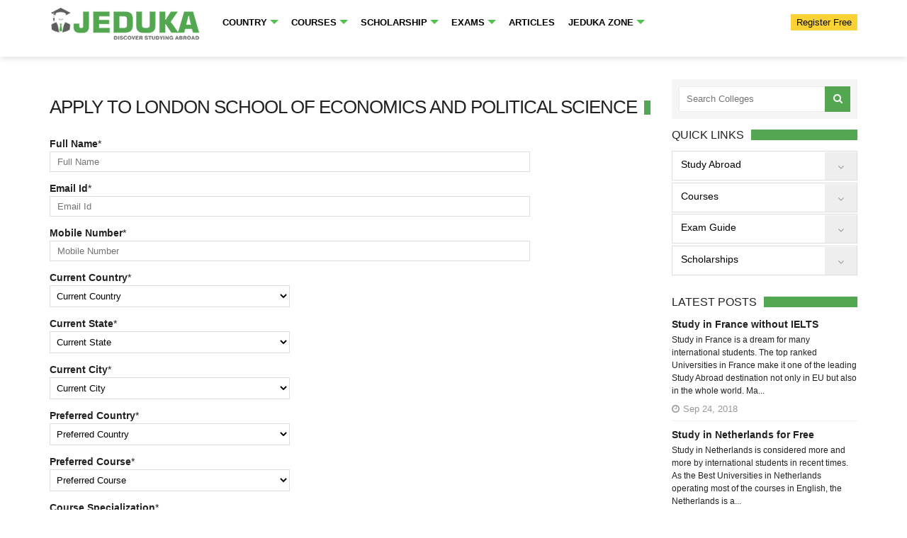

--- FILE ---
content_type: text/html
request_url: https://www.jeduka.com/apply-now-london-school-of-economics-and-political-science
body_size: 15127
content:
<!doctype html>
<html lang="en">
<head>
<base href="https://www.jeduka.com/">
<meta http-equiv="Content-Type" content="text/html; charset=utf-8" />
<meta name="msvalidate.01" content="F8125389FFBFC60C09E555FC02ED1B14" />
<title>Jeduka - A Complete Career Guide</title>
<meta name="description" content="Looking for scholarships to study abroad? International Scholarships for international students from all over the world. jeduka.com - Hub of Scholarships" />
<meta name="robots" content="ALL" />
<link rel="canonical" href="https://www.jeduka.com/apply-now.html" />
<meta name="viewport" content="width=device-width, initial-scale=1, maximum-scale=1">
<meta property="og:title" content="Jeduka - A Complete Career Guide" />
<meta property="og:type" content="Top Colleges and Courses Details" />
<meta property="og:site_name" content="studyabroad.jeduka" />
<meta property="og:url" content="https://www.jeduka.com/apply-now.html" />
<meta property="og:description" content="Looking for scholarships to study abroad? International Scholarships for international students from all over the world. jeduka.com - Hub of Scholarships" />
<meta name="google-site-verification" content="sTbIohhqP1re4MzjypBP6iwskysOL5GjGW5aYXSUDHo" />
<!-- For Free AHREF Webmaster Tool -->
<meta name="ahrefs-site-verification" content="6de341eb20b1f1a18dfb1e4137d1f8b09bcba9d102d467b1d4b90b22baab8a19">
<link rel="stylesheet" type="text/css" href="https://www.jeduka.com/css/style.css?ver=1.21">
<link rel="stylesheet" type="text/css" href="https://www.jeduka.com/css/top-menu/top-menu.css">
<link rel="stylesheet" type="text/css" media="(max-width:768px)" href="https://www.jeduka.com/css_hmin/responsive-0.css">
<link rel="stylesheet" type="text/css" media="(min-width:769px) and (max-width:992px)" href="https://www.jeduka.com/css_hmin/responsive-768.css">
<link rel="stylesheet" type="text/css" media="(min-width:993px) and (max-width:1200px)" href="https://www.jeduka.com/css_hmin/responsive-992.css">
<link rel="stylesheet" type="text/css" media="(min-width:1201px)" href="https://www.jeduka.com/css_hmin/responsive-1200.css">
<link href='https://fonts.googleapis.com/css?family=Titillium+Web:300,300italic,400,400italic,700,700italic' rel='stylesheet' type='text/css'><link rel="stylesheet" type="text/css" href="https://www.jeduka.com/css_hmin/model.css">
<link rel="stylesheet" type="text/css" href="css_hmin/fontawesome.css">
<link rel="stylesheet" type="text/css" href="https://www.jeduka.com/css/style_responsive.css">

<link rel="shortcut icon" href="https://www.jeduka.com/fav.ico" type="image/x-icon">
<link rel="icon" href="https://www.jeduka.com/fav.ico" type="image/x-icon">


<script type="application/ld+json">
{
  "@context": "https://schema.org/",
  "@type": "WebSite",
  "url": "https://www.jeduka.com",
  "potentialAction": {
    "@type": "SearchAction",
    "target": "https://www.jeduka.com/search?q={search_term_string}",
    "query-input": "required name=search_term_string"
  }
}
</script>




<script>var site_url = 'https://www.jeduka.com/';var full_site_url = 'https://www.jeduka.com/';var REQUEST_URI = '/apply-now-london-school-of-economics-and-political-science';</script>
<script src="https://www.jeduka.com/js/jqueryscript.min.js" ></script>
<script src="https://apis.google.com/js/platform.js" async defer></script><script async src="https://www.googletagmanager.com/gtag/js?id=UA-105694441-1"></script>
<script>
  window.dataLayer = window.dataLayer || [];
  function gtag(){dataLayer.push(arguments);}
  gtag('js', new Date());
  gtag('config', 'UA-105694441-1');
  gtag('config', 'AW-857049005');
</script>


<!-- Global site tag (gtag.js) - Google Ads: 1010378016 -->
<script async src="https://www.googletagmanager.com/gtag/js?id=AW-1010378016"></script>
<script>
  window.dataLayer = window.dataLayer || [];
  function gtag(){dataLayer.push(arguments);}
  gtag('js', new Date());
  gtag('config', 'AW-1010378016');
</script>
<!-- For Microsoft Clarity [24/12/2021] -->
<script type="text/javascript">
  (function(c,l,a,r,i,t,y){
    c[a]=c[a]||function(){(c[a].q=c[a].q||[]).push(arguments)};
    t=l.createElement(r);t.async=1;t.src="https://www.clarity.ms/tag/"+i;
    y=l.getElementsByTagName(r)[0];y.parentNode.insertBefore(t,y);
  })(window, document, "clarity", "script", "9lgpc6pf3k");
</script>

</head>
<body class="sticky_menu">
<div id="fb-root"></div>
		<div id="wrapper" class="wide">
    <div class="loader-section" style="display:none">
	<div class="loader">
	  <span></span>
	  <span></span>
	  <span></span>
	  <span></span>
	</div>
</div>	<header id="header">
<div class="container">
    <div class="n-headerP clearfix">
        <div class="n-header">
            <div class="n-logo">
                <a href="https://www.jeduka.com/"><i class="icons ic_logo"></i></a>
            </div>
            <div class="global-wrapper" id="_globalNav" style="z-index: 9999;">
                <nav class="jeduka_menu">
                  <div id="head-mobile"></div>
                  <div class="button"></div>
                  <ul>
                    <li class="first_menu"><a href="https://www.jeduka.com/study-abroad">Country</a>
                        <ul>
                            <li><a href="https://www.jeduka.com/study-in-usa" class="sec_menu_after">USA</a>
                                <ul class="sub_inner">
                                    <li><a href="https://www.jeduka.com/study-in-usa">Student Guide to USA</a></li>                                    
                                    <li><a href="https://www.jeduka.com/cost-of-study-in-usa">Cost of Living in USA</a></li>                                    
                                    <li><a href="https://www.jeduka.com/usa/universities">Universities in USA</a></li>                                    
                                    <li><a href="https://www.jeduka.com/usa/student-visa-for-usa">USA Student visa</a></li>                                    
                                    <li><a href="https://www.jeduka.com/scholarships-in-usa">Scholarships in USA</a></li>                                    
                                    <li><a href="https://www.jeduka.com/intakes-in-usa">Intakes in USA</a></li>                                    
                                </ul>
                            </li>
                            <li><a href="https://www.jeduka.com/study-in-canada" class="sec_menu_after">Canada</a>
                                <ul class="sub_inner">
                                    <li><a href="https://www.jeduka.com/study-in-canada">Student Guide to Canada</a></li>                                    
                                    <li><a href="https://www.jeduka.com/cost-of-study-in-canada">Cost of Living in Canada</a></li>                                    
                                    <li><a href="https://www.jeduka.com/canada/universities">Universities in Canada</a></li>                                    
                                    <li><a href="https://www.jeduka.com/canada/student-visa-for-canada">Canada Student visa</a></li>                                    
                                    <li><a href="https://www.jeduka.com/scholarships-in-canada">Scholarships in Canada</a></li>                                    
                                    <li><a href="https://www.jeduka.com/intakes-in-canada">Intakes in Canada</a></li>
                                </ul>
                            </li>
                            <li><a href="https://www.jeduka.com/study-in-france" class="sec_menu_after">France</a>
                                <ul class="sub_inner">
                                    <li><a href="https://www.jeduka.com/study-in-france">Student Guide to France</a></li>                                    
                                    <li><a href="https://www.jeduka.com/cost-of-study-in-france">Cost of Living in France</a></li>                                    
                                    <li><a href="https://www.jeduka.com/france/universities">Universities in France</a></li>                                    
                                    <li><a href="https://www.jeduka.com/france/student-visa-for-france">France Student visa</a></li>                                    
                                    <li><a href="https://www.jeduka.com/scholarships-in-france">Scholarships in France</a></li>                                    
                                    <li><a href="https://www.jeduka.com/intakes-in-france">Intakes in France</a></li>
                                </ul>
                            </li>
                            <li><a href="https://www.jeduka.com/study-in-germany" class="sec_menu_after">Germany</a>
                                <ul class="sub_inner">
                                    <li><a href="https://www.jeduka.com/study-in-germany">Student Guide to Germany</a></li>                                    
                                    <li><a href="https://www.jeduka.com/cost-of-study-in-germany">Cost of Living in Germany</a></li>                                    
                                    <li><a href="https://www.jeduka.com/germany/universities">Universities in Germany</a></li>                                    
                                    <li><a href="https://www.jeduka.com/germany/student-visa-for-germany">Germany Student visa</a></li>                                    
                                    <li><a href="https://www.jeduka.com/scholarships-in-germany">Scholarships in Germany</a></li>                                    
                                    <li><a href="https://www.jeduka.com/intakes-in-germany">Intakes in Germany</a></li>
                                </ul>
                            </li>
                            <li><a href="https://www.jeduka.com/study-in-netherlands" class="sec_menu_after">Netherlands</a>
                                <ul class="sub_inner">
                                    <li><a href="https://www.jeduka.com/study-in-netherlands">Student Guide to Netherlands</a></li>                                    
                                    <li><a href="https://www.jeduka.com/cost-of-study-in-netherlands">Cost of Living in Netherlands</a></li>                                    
                                    <li><a href="https://www.jeduka.com/netherlands/universities">Universities in Netherlands</a></li>                                    
                                    <li><a href="https://www.jeduka.com/netherlands/student-visa-for-netherlands">Netherlands Student visa</a></li>                                    
                                    <li><a href="https://www.jeduka.com/scholarships-in-netherlands">Scholarships in Netherlands</a></li>                                    
                                    <li><a href="https://www.jeduka.com/intakes-in-netherlands">Intakes in Netherlands</a></li>
                                </ul>
                            </li>
                            <li><a href="https://www.jeduka.com/study-in-australia" class="sec_menu_after">Australia</a>
                                <ul class="sub_inner">
                                    <li><a href="https://www.jeduka.com/study-in-australia">Student Guide to Australia</a></li>                                    
                                    <li><a href="https://www.jeduka.com/cost-of-study-in-australia">Cost of Living in Australia</a></li>                                    
                                    <li><a href="https://www.jeduka.com/australia/universities">Universities in Australia</a></li>                                    
                                    <li><a href="https://www.jeduka.com/australia/student-visa-for-australia">Australia Student visa</a></li>                                    
                                    <li><a href="https://www.jeduka.com/scholarships-in-australia">Scholarships in Australia</a></li>                                    
                                    <li><a href="https://www.jeduka.com/intakes-in-australia">Intakes in Australia</a></li>
                                </ul>
                            </li>
                            <li><a href="https://www.jeduka.com/study-in-uk" class="sec_menu_after">Uk</a>
                                <ul class="sub_inner">
                                    <li><a href="https://www.jeduka.com/study-in-uk">Student Guide to Uk</a></li>                                    
                                    <li><a href="https://www.jeduka.com/cost-of-study-in-uk">Cost of Living in Uk</a></li>                                    
                                    <li><a href="https://www.jeduka.com/uk/universities">Universities in Uk</a></li>                                    
                                    <li><a href="https://www.jeduka.com/uk/student-visa-for-uk">Uk Student visa</a></li>                                    
                                    <li><a href="https://www.jeduka.com/scholarships-in-uk">Scholarships in Uk</a></li>                                    
                                    <li><a href="https://www.jeduka.com/intakes-in-uk">Intakes in Uk</a></li>
                                </ul>
                            </li>
                            <li><a href="https://www.jeduka.com/study-in-ireland" class="sec_menu_after">Ireland</a>
                                <ul class="sub_inner">
                                    <li><a href="https://www.jeduka.com/study-in-ireland">Student Guide to Ireland</a></li>                                    
                                    <li><a href="https://www.jeduka.com/cost-of-study-in-ireland">Cost of Living in Ireland</a></li>                                    
                                    <li><a href="https://www.jeduka.com/ireland/universities">Universities in Ireland</a></li>                                    
                                    <li><a href="https://www.jeduka.com/ireland/student-visa-for-ireland">Ireland Student visa</a></li>                                    
                                    <li><a href="https://www.jeduka.com/scholarships-in-ireland">Scholarships in Ireland</a></li>                                    
                                    <li><a href="https://www.jeduka.com/intakes-in-ireland">Intakes in Ireland</a></li>
                                </ul>
                            </li>
                            <li><a href="https://www.jeduka.com/study-in-spain" class="sec_menu_after">Spain</a>
                                <ul class="sub_inner">
                                    <li><a href="https://www.jeduka.com/study-in-spain">Student Guide to Spain</a></li>                                    
                                    <li><a href="https://www.jeduka.com/cost-of-study-in-spain">Cost of Living in Spain</a></li>                                    
                                    <li><a href="https://www.jeduka.com/spain/universities">Universities in Spain</a></li>                                    
                                    <li><a href="https://www.jeduka.com/spain/student-visa-for-spain">Spain Student visa</a></li>                                    
                                    <li><a href="https://www.jeduka.com/scholarships-in-spain">Scholarships in Spain</a></li>                                    
                                    <li><a href="https://www.jeduka.com/intakes-in-spain">Intakes in Spain</a></li>
                                </ul>
                            </li>
                            <li><a href="https://www.jeduka.com/study-in-europe" class="sec_menu_after">Europe</a>
                                <ul class="sub_inner">
                                    <li><a href="https://www.jeduka.com/study-in-europe">Student Guide to Europe</a></li>                                    
                                    <li><a href="https://www.jeduka.com/cost-of-study-in-europe">Cost of Living in Europe</a></li>                                    
                                    <li><a href="https://www.jeduka.com/europe/universities">Universities in Europe</a></li>                                    
                                    <li><a href="https://www.jeduka.com/europe/student-visa-for-europe">Europe Student visa</a></li>                                    
                                    <li><a href="https://www.jeduka.com/scholarships-in-europe">Scholarships in Europe</a></li>                                    
                                    <li><a href="https://www.jeduka.com/intakes-in-europe">Intakes in Europe</a></li>
                                </ul>
                            </li>
                            <li><a href="https://www.jeduka.com/study-abroad">More</a></li>                            
                        </ul>
                    </li>
                    <li class="first_menu"><a href="https://www.jeduka.com/courses-abroad">Courses</a>
                        <ul>
                            <li><a href="https://www.jeduka.com/mba-colleges-universities-abroad" class="sec_menu_after">MBA</a>
                                <ul class="sub_inner">                                    
                                    <li><a href="https://www.jeduka.com/mba/general-management-colleges-universities-abroad">General Management</a></li>                                    
                                    <li><a href="https://www.jeduka.com/mba/international-business-colleges-universities-abroad">International Management</a></li>                                    
                                    <li><a href="https://www.jeduka.com/mba/entrepreneurship-and-leadership-colleges-universities-abroad">Entrepreneurship</a></li>                                    
                                    <li><a href="https://www.jeduka.com/mba/banking-finance-accounting-colleges-universities-abroad">Banking/Finance/Accounting</a></li>                                    
                                    <li><a href="https://www.jeduka.com/mba-colleges-universities-abroad">+ More</a></li>
                                </ul>
                            </li>
                            <li><a href="https://www.jeduka.com/engineering-colleges-universities-abroad" class="sec_menu_after">Engineering</a>
                                <ul class="sub_inner">                                    
                                    <li><a href="https://www.jeduka.com/engineering/mechanical-engineering-colleges-universities-abroad">Mechanical Engineering</a></li>                                    
                                    <li><a href="https://www.jeduka.com/engineering/civil-engineering-colleges-universities-abroad">Civil Engineering</a></li>                                    
                                    <li><a href="https://www.jeduka.com/engineering/chemical-engineering-colleges-universities-abroad">Chemical Engineering</a></li>                                    
                                    <li><a href="https://www.jeduka.com/engineering/electrical-engineering-colleges-universities-abroad">Electrical Engineering</a></li>                                    
                                    <li><a href="https://www.jeduka.com/engineering/computer-science-engineering-colleges-universities-abroad">Computer Science Engineering</a></li>                                    
                                    <li><a href="https://www.jeduka.com/engineering-colleges-universities-abroad">+ More</a></li>
                                </ul>
                            </li>
                            <li><a href="https://www.jeduka.com/information-technology-colleges-universities-abroad" class="sec_menu_after">IT</a>
                                <ul class="sub_inner">                                    
                                    <li><a href="https://www.jeduka.com/information-technology/software-engineering-colleges-universities-abroad">Software Engineering</a></li>                                    
                                    <li><a href="https://www.jeduka.com/information-technology/information-systems-colleges-universities-abroad">Information Systems</a></li>                                    
                                    <li><a href="https://www.jeduka.com/information-technology-colleges-universities-abroad">Other IT colleges</a></li>                                    
                                    <li><a href="https://www.jeduka.com/information-technology-colleges-universities-abroad">+ More</a></li>
                                </ul>
                            </li>
                            <li><a href="https://www.jeduka.com/medicine-and-healthcare-colleges-universities-abroad" class="sec_menu_after">Medical</a>
                                <ul class="sub_inner">                                    
                                    <li><a href="https://www.jeduka.com/medicine-and-healthcare/paramedical-nursing-studies-colleges-universities-abroad">Paramedical/Nursing Studies Colleges</a></li>                                    
                                    <li><a href="https://www.jeduka.com/medicine-and-healthcare/dental-sciences-colleges-universities-abroad">Dental</a></li>                                    
                                    <li><a href="https://www.jeduka.com/medicine-and-healthcare/veterinary-science-colleges-universities-abroad">Veterinary</a></li>                                    
                                    <li><a href="https://www.jeduka.com/medicine-and-healthcare/public-health-colleges-universities-abroad">Public Health</a></li>                                    
                                    <li><a href="https://www.jeduka.com/medicine-and-healthcare/md-colleges-universities-abroad">Medical Science</a></li>                                    
                                    <li><a href="https://www.jeduka.com/medicine-and-healthcare-colleges-universities-abroad">+ More</a></li>
                                </ul>
                            </li>
                            <li><a href="https://www.jeduka.com/courses-abroad">More</a></li>
                        </ul>
                    </li>
                    <li class="first_menu"><a href="https://www.jeduka.com/scholarships">Scholarship</a>
                        <ul>
                            <li><a href="https://www.jeduka.com/scholarships-in-usa">Scholarships in USA</a></li>
                            <li><a href="https://www.jeduka.com/scholarships-in-canada">Scholarships in Canada</a></li>
                            <li><a href="https://www.jeduka.com/scholarships-in-france">Scholarships in France</a></li>
                            <li><a href="https://www.jeduka.com/scholarships-in-germany">Scholarships in Germany</a></li>
                            <li><a href="https://www.jeduka.com/scholarships-in-netherlands">Scholarships in Netherlands</a></li>
                            <li><a href="https://www.jeduka.com/scholarships">More</a></li>
                        </ul>
                    </li>
                    <li class="first_menu"><a href='https://www.jeduka.com/exams'>Exams</a>
                        <ul>
                            <li><a href="https://www.jeduka.com/exams/gmat" class="sec_menu_after">GMAT</a>
                                <ul class="sub_inner">                                    
                                    <li><a href="https://www.jeduka.com/exams/gmat">About GMAT</a></li>
                                    <li><a href="https://www.jeduka.com/exams/gmat/eligibility">GMAT Eligibility</a></li>
                                    <li><a href="https://www.jeduka.com/exams/gmat/pattern">GMAT Exam Pattern</a></li>
                                    <li><a href="https://www.jeduka.com/exams/gmat/syllabus">GMAT Syllabus</a></li>
                                    <li><a href="https://www.jeduka.com/exams/gmat/preparation">GMAT Preparations tips</a></li>
                                    <li><a href="https://www.jeduka.com/exams/gmat/registration">GMAT Registration</a></li>
                                </ul>
                            </li>
                            <li><a href="https://www.jeduka.com/exams/gre" class="sec_menu_after">GRE</a>
                                <ul class="sub_inner">                                    
                                    <li><a href="https://www.jeduka.com/exams/gre">About GRE</a></li>
                                    <li><a href="https://www.jeduka.com/exams/gre/eligibility">GRE Eligibility</a></li>
                                    <li><a href="https://www.jeduka.com/exams/gre/pattern">GRE Exam Pattern</a></li>
                                    <li><a href="https://www.jeduka.com/exams/gre/syllabus">GRE Syllabus</a></li>
                                    <li><a href="https://www.jeduka.com/exams/gre/preparation">GRE Preparations tips</a></li>
                                    <li><a href="https://www.jeduka.com/exams/gre/registration">GRE Registration</a></li>
                                </ul>
                            </li>
                            <li><a href="https://www.jeduka.com/exams/ielts" class="sec_menu_after">IELTS</a>
                                <ul class="sub_inner">                                    
                                    <li><a href="https://www.jeduka.com/exams/ielts">About IELTS</a></li>
                                    <li><a href="https://www.jeduka.com/exams/ielts/eligibility">IELTS Eligibility</a></li>
                                    <li><a href="https://www.jeduka.com/exams/ielts/pattern">IELTS Exam Pattern</a></li>
                                    <li><a href="https://www.jeduka.com/exams/ielts/syllabus">IELTS Syllabus</a></li>
                                    <li><a href="https://www.jeduka.com/exams/ielts/preparation">IELTS Preparations tips</a></li>
                                    <li><a href="https://www.jeduka.com/exams/ielts/registration">IELTS Registration</a></li>
                                </ul>
                            </li>
                            <li><a href="https://www.jeduka.com/exams/toefl" class="sec_menu_after">TOEFL</a>
                                <ul class="sub_inner">                                    
                                    <li><a href="https://www.jeduka.com/exams/toefl">About TOEFL</a></li>
                                    <li><a href="https://www.jeduka.com/exams/toefl/eligibility">TOEFL Eligibility</a></li>
                                    <li><a href="https://www.jeduka.com/exams/toefl/pattern">TOEFL Exam Pattern</a></li>
                                    <li><a href="https://www.jeduka.com/exams/toefl/syllabus">TOEFL Syllabus</a></li>
                                    <li><a href="https://www.jeduka.com/exams/toefl/preparation">TOEFL Preparations tips</a></li>
                                    <li><a href="https://www.jeduka.com/exams/toefl/registration">TOEFL Registration</a></li>
                                </ul>
                            </li>
                            <li><a href="https://www.jeduka.com/exams/pte" class="sec_menu_after">PTE</a>
                                <ul class="sub_inner">                                    
                                    <li><a href="https://www.jeduka.com/exams/pte">About PTE</a></li>
                                    <li><a href="https://www.jeduka.com/exams/pte/eligibility">PTE Eligibility</a></li>
                                    <li><a href="https://www.jeduka.com/exams/pte/pattern">PTE Exam Pattern</a></li>
                                    <li><a href="https://www.jeduka.com/exams/pte/syllabus">PTE Syllabus</a></li>
                                    <li><a href="https://www.jeduka.com/exams/pte/preparation">PTE Preparations tips</a></li>
                                    <li><a href="https://www.jeduka.com/exams/pte/registration">PTE Registration</a></li>
                                </ul>
                            </li>
                            <li><a href="https://www.jeduka.com/exams/sat" class="sec_menu_after">SAT</a>
                                <ul class="sub_inner">                                    
                                    <li><a href="https://www.jeduka.com/exams/sat">About SAT</a></li>
                                    <li><a href="https://www.jeduka.com/exams/sat/eligibility">SAT Eligibility</a></li>
                                    <li><a href="https://www.jeduka.com/exams/sat/pattern">SAT Exam Pattern</a></li>
                                    <li><a href="https://www.jeduka.com/exams/sat/syllabus">SAT Syllabus</a></li>
                                    <li><a href="https://www.jeduka.com/exams/sat/preparation">SAT Preparations tips</a></li>
                                    <li><a href="https://www.jeduka.com/exams/sat/registration">SAT Registration</a></li>
                                </ul>
                            </li>
                            <li><a href="https://www.jeduka.com/exams/usmle" class="sec_menu_after">USMLE</a>
                                <ul class="sub_inner">                                    
                                    <li><a href="https://www.jeduka.com/exams/usmle">About USMLE</a></li>
                                    <li><a href="https://www.jeduka.com/exams/usmle/eligibility">USMLE Eligibility</a></li>
                                    <li><a href="https://www.jeduka.com/exams/usmle/pattern">USMLE Exam Pattern</a></li>
                                    <li><a href="https://www.jeduka.com/exams/usmle/syllabus">USMLE Syllabus</a></li>
                                    <li><a href="https://www.jeduka.com/exams/usmle/preparation">USMLE Preparations tips</a></li>
                                    <li><a href="https://www.jeduka.com/exams/usmle/registration">USMLE Registration</a></li>
                                </ul>
                            </li>
                            <li><a href="https://www.jeduka.com/exams/usmle-step-1" class="sec_menu_after">USMLE step 1</a>
                                <ul class="sub_inner">                                    
                                    <li><a href="https://www.jeduka.com/exams/usmle-step-1">About USMLE step 1</a></li>
                                    <li><a href="https://www.jeduka.com/exams/usmle-step-1/eligibility">USMLE step 1 Eligibility</a></li>
                                    <li><a href="https://www.jeduka.com/exams/usmle-step-1/pattern">USMLE step 1 Exam Pattern</a></li>
                                    <li><a href="https://www.jeduka.com/exams/usmle-step-1/syllabus">USMLE step 1 Syllabus</a></li>
                                    <li><a href="https://www.jeduka.com/exams/usmle-step-1/preparation">USMLE step 1 Preparations tips</a></li>
                                    <li><a href="https://www.jeduka.com/exams/usmle-step-1/registration">USMLE step 1 Registration</a></li>
                                </ul>
                            </li>
                            <li><a href="https://www.jeduka.com/exams/usmle-step-2" class="sec_menu_after">USMLE step 2</a>
                                <ul class="sub_inner">                                    
                                    <li><a href="https://www.jeduka.com/exams/usmle-step-2">About USMLE step 2</a></li>
                                    <li><a href="https://www.jeduka.com/exams/usmle-step-2/eligibility">USMLE step 2 Eligibility</a></li>
                                    <li><a href="https://www.jeduka.com/exams/usmle-step-2/pattern">USMLE step 2 Exam Pattern</a></li>
                                    <li><a href="https://www.jeduka.com/exams/usmle-step-2/syllabus">USMLE step 2 Syllabus</a></li>
                                    <li><a href="https://www.jeduka.com/exams/usmle-step-2/preparation">USMLE step 2 Preparations tips</a></li>
                                    <li><a href="https://www.jeduka.com/exams/usmle-step-2/registration">USMLE step 2 Registration</a></li>
                                </ul>
                            </li>
                            <li><a href="https://www.jeduka.com/exams/usmle-step-3" class="sec_menu_after">USMLE step 3</a>
                                <ul class="sub_inner">                                    
                                    <li><a href="https://www.jeduka.com/exams/usmle-step-3">About USMLE step 3</a></li>
                                    <li><a href="https://www.jeduka.com/exams/usmle-step-3/eligibility">USMLE step 3 Eligibility</a></li>
                                    <li><a href="https://www.jeduka.com/exams/usmle-step-3/pattern">USMLE step 3 Exam Pattern</a></li>
                                    <li><a href="https://www.jeduka.com/exams/usmle-step-3/syllabus">USMLE step 3 Syllabus</a></li>
                                    <li><a href="https://www.jeduka.com/exams/usmle-step-3/preparation">USMLE step 3 Preparations tips</a></li>
                                    <li><a href="https://www.jeduka.com/exams/usmle-step-3/registration">USMLE step 3 Registration</a></li>
                                </ul>
                            </li>
                        </ul>
                    </li>
                    <li><a href="https://www.jeduka.com/articles-updates">Articles</a></li>
                    <li class="first_menu zone_menu"><a>Jeduka Zone</a>
                        <ul>
                            <li><a href="https://www.jeduka.com/statement-of-purpose">Application & Admission Process</a></li>
                            <li><a href="https://www.jeduka.com/question-answer/">Ask a question</a></li>
                            <li><a rel="nofollow" target="_blank" href="https://tawk.to/chat/5881e38ea3964823727afcc7/default/?$_tawk_popout=true">Ask to Jeduka Expert</a></li>
                        </ul>
                    </li>
                  </ul>
                </nav>
            </div>
            <div class="header-search-user-wrap">
               <div class="header-user-btn">
                                        <a class="btn"  href="https://www.jeduka.com/register.html" title="Register" >
                        <i class="fa fa-user"></i>
                    </a>

                </div> 
                <div class="header-search-btn">
                    <button id="header-topsearch-btn" class="btn ui-state-default ui-corner-all">
                        <i class="fa fa-search"></i>
                    </button>
                </div>
                <div id="effect" class="ui-widget-content ui-corner-all">
                    <div class="search-field">
                        <input type="text" placeholder="Search Colleges and Courses" id="txttopSearch" autocomplete="off">
                        <span>
                <i class="fa fa-search"></i>
              </span>
                    </div>
                </div>
            </div>
            <div class="n-lognSgnBx">
             <ul>
              <li></li>
              <li><a href="https://www.jeduka.com/register.html" title="Register">Register Free</a></li>
             </ul>
            </div> 
            <nav class="new-mobile-menu">
                <label for="drop" class="humburg_icon"><img src="https://www.jeduka.com/img/menu-icon.png" alt="mobile-icon"></label>
                <input type="checkbox" id="drop" />
                    <ul class="menu">
                        <li class="main-menu">
                            <label for="drop-1" class="toggle main-toggle"><a href="https://www.jeduka.com/study-abroad">Country </a><span class="sub-lbl">+</span> </label>
                            <input type="checkbox" id="drop-1" class="main-chk"/>
                            <ul>
                                <li class="sub-menu">
                                    <label for="drop-11" class="toggle sub-toggle"><a href="https://www.jeduka.com/study-in-usas">USA</a>  <span class="sub-lbl">+</span></label>
                                    <input type="checkbox" id="drop-11" class="sub-chk"/>
                                    <ul>
                                        <li><a href="https://www.jeduka.com/study-in-usa">Student Guide to USA</a></li>
                                        <li><a href="https://www.jeduka.com/cost-of-study-in-usa">Cost of Living in USA</a></li>    
                                        <li><a href="https://www.jeduka.com/usa/universities">Universities in USA</a></li>
                                        <li><a href="https://www.jeduka.com/usa/student-visa-for-usa">USA Student visa</a></li>                                    
                                        <li><a href="https://www.jeduka.com/scholarships-in-usa">Scholarships in USA</a></li>
                                        <li><a href="https://www.jeduka.com/intakes-in-usa">Intakes in USA</a></li>
                                    </ul>
                                </li>
                                <li class="sub-menu">
                                    <label for="drop-12" class="toggle sub-toggle"><a href="https://www.jeduka.com/study-in-canada">Canada</a>  <span class="sub-lbl">+</span></label>
                                    <input type="checkbox" id="drop-12" class="sub-chk"/>
                                    <ul>
                                        <li><a href="https://www.jeduka.com/study-in-canada">Student Guide to Canada</a></li>
                                        <li><a href="https://www.jeduka.com/cost-of-study-in-canada">Cost of Living in Canada</a></li>
                                        <li><a href="https://www.jeduka.com/canada/universities">Universities in Canada</a></li>                                    
                                        <li><a href="https://www.jeduka.com/canada/student-visa-for-canada">Canada Student visa</a></li>
                                        <li><a href="https://www.jeduka.com/scholarships-in-canada">Scholarships in Canada</a></li>
                                        <li><a href="https://www.jeduka.com/intakes-in-canada">Intakes in Canada</a></li>
                                    </ul>
                                </li>
                                <li class="sub-menu">
                                    <label for="drop-13" class="toggle sub-toggle"><a href="https://www.jeduka.com/study-in-france">France</a>  <span class="sub-lbl">+</span></label>
                                    <input type="checkbox" id="drop-13" class="sub-chk"/>
                                    <ul>
                                        <li><a href="https://www.jeduka.com/study-in-france">Student Guide to France</a></li>
                                        <li><a href="https://www.jeduka.com/cost-of-study-in-france">Cost of Living in France</a></li>
                                        <li><a href="https://www.jeduka.com/france/universities">Universities in France</a></li>                                    
                                        <li><a href="https://www.jeduka.com/france/student-visa-for-france">France Student visa</a></li>
                                        <li><a href="https://www.jeduka.com/scholarships-in-france">Scholarships in France</a></li>
                                        <li><a href="https://www.jeduka.com/intakes-in-france">Intakes in France</a></li>
                                    </ul>
                                </li>
                                <li class="sub-menu">
                                    <label for="drop-14" class="toggle sub-toggle"><a href="https://www.jeduka.com/study-in-germany">Germany</a>  <span class="sub-lbl">+</span></label>
                                    <input type="checkbox" id="drop-14" class="sub-chk"/>
                                    <ul>
                                        <li><a href="https://www.jeduka.com/study-in-germany">Student Guide to Germany</a></li>                                    
                                        <li><a href="https://www.jeduka.com/cost-of-study-in-germany">Cost of Living in Germany</a></li>
                                        <li><a href="https://www.jeduka.com/germany/universities">Universities in Germany</a></li>                                    
                                        <li><a href="https://www.jeduka.com/germany/student-visa-for-germany">Germany Student visa</a></li>
                                        <li><a href="https://www.jeduka.com/scholarships-in-germany">Scholarships in Germany</a></li>
                                        <li><a href="https://www.jeduka.com/intakes-in-germany">Intakes in Germany</a></li>
                                    </ul>
                                </li>
                                <li class="sub-menu">
                                    <label for="drop-15" class="toggle sub-toggle"><a href="https://www.jeduka.com/study-in-netherlands">Netherlands</a>  <span class="sub-lbl">+</span></label>
                                    <input type="checkbox" id="drop-15" class="sub-chk"/>
                                    <ul>
                                        <li><a href="https://www.jeduka.com/study-in-netherlands">Student Guide to Netherlands</a></li>
                                        <li><a href="https://www.jeduka.com/cost-of-study-in-netherlands">Cost of Living in Netherlands</a></li>
                                        <li><a href="https://www.jeduka.com/netherlands/universities">Universities in Netherlands</a></li>
                                        <li><a href="https://www.jeduka.com/netherlands/student-visa-for-universities">Netherlands Student visa</a></li>
                                        <li><a href="https://www.jeduka.com/scholarships-in-netherlands">Scholarships in Netherlands</a></li>
                                        <li><a href="https://www.jeduka.com/intakes-in-netherlands">Intakes in Netherlands</a></li>
                                    </ul>
                                </li>
                                <li class="sub-menu">
                                    <label for="drop-16" class="toggle sub-toggle"><a href="https://www.jeduka.com/study-in-australia">Australia</a>  <span class="sub-lbl">+</span></label>
                                    <input type="checkbox" id="drop-16" class="sub-chk"/>
                                    <ul>
                                        <li><a href="https://www.jeduka.com/study-in-australia">Student Guide to Australia</a></li>                                    
                                        <li><a href="https://www.jeduka.com/cost-of-study-in-australia">Cost of Living in Australia</a></li>
                                        <li><a href="https://www.jeduka.com/australia/universities">Universities in Australia</a></li>
                                        <li><a href="https://www.jeduka.com/australia/student-visa-for-australia">Australia Student visa</a></li>
                                        <li><a href="https://www.jeduka.com/scholarships-in-australia">Scholarships in Australia</a></li>
                                        <li><a href="https://www.jeduka.com/intakes-in-australia">Intakes in Australia</a></li>
                                    </ul>
                                </li>
                                <li class="sub-menu">
                                    <label for="drop-17" class="toggle sub-toggle"><a href="https://www.jeduka.com/study-in-uk">Uk</a><span class="sub-lbl">+</span></label>
                                    <input type="checkbox" id="drop-17" class="sub-chk"/>
                                    <ul>
                                        <li><a href="https://www.jeduka.com/study-in-uk">Student Guide to Uk</a></li>                                    
                                        <li><a href="https://www.jeduka.com/cost-of-study-in-uk">Cost of Living in Uk</a></li>                                    
                                        <li><a href="https://www.jeduka.com/uk/universities">Universities in Uk</a></li>                                    
                                        <li><a href="https://www.jeduka.com/uk/student-visa-for-uk">Uk Student visa</a></li>                                    
                                        <li><a href="https://www.jeduka.com/scholarships-in-uk">Scholarships in Uk</a></li>                                    
                                        <li><a href="https://www.jeduka.com/intakes-in-uk">Intakes in Uk</a></li>
                                    </ul>
                                </li>
                                <li class="sub-menu">
                                    <label for="drop-18" class="toggle sub-toggle"><a href="https://www.jeduka.com/study-in-ireland">Ireland</a><span class="sub-lbl">+</span></label>
                                    <input type="checkbox" id="drop-18" class="sub-chk"/>
                                    <ul>
                                        <li><a href="https://www.jeduka.com/study-in-ireland">Student Guide to Ireland</a></li>                                    
                                        <li><a href="https://www.jeduka.com/cost-of-study-in-ireland">Cost of Living in Ireland</a></li>
                                        <li><a href="https://www.jeduka.com/ireland/universities">Universities in Ireland</a></li>                                    
                                        <li><a href="https://www.jeduka.com/ireland/student-visa-for-ireland">Ireland Student visa</a></li>
                                        <li><a href="https://www.jeduka.com/scholarships-in-ireland">Scholarships in Ireland</a></li>
                                        <li><a href="https://www.jeduka.com/intakes-in-ireland">Intakes in Ireland</a></li>
                                    </ul>
                                </li>
                                <li class="sub-menu">
                                    <label for="drop-19" class="toggle sub-toggle"><a href="https://www.jeduka.com/study-in-spain">Spain</a><span class="sub-lbl">+</span></label>
                                    <input type="checkbox" id="drop-19" class="sub-chk"/>
                                    <ul>
                                        <li><a href="https://www.jeduka.com/study-in-spain">Student Guide to Spain</a></li>
                                        <li><a href="https://www.jeduka.com/cost-of-study-in-spain">Cost of Living in Spain</a></li>
                                        <li><a href="https://www.jeduka.com/spain/universities">Universities in Spain</a></li>
                                        <li><a href="https://www.jeduka.com/spain/student-visa-for-spain">Spain Student visa</a></li>
                                        <li><a href="https://www.jeduka.com/scholarships-in-spain">Scholarships in Spain</a></li>
                                        <li><a href="https://www.jeduka.com/intakes-in-spain">Intakes in Spain</a></li>
                                    </ul>
                                </li>
                                <li class="sub-menu">
                                    <label for="drop-110" class="toggle sub-toggle"><a href="https://www.jeduka.com/study-in-europe">Europe</a><span class="sub-lbl">+</span></label>
                                    <input type="checkbox" id="drop-110" class="sub-chk"/>
                                    <ul>
                                        <li><a href="https://www.jeduka.com/study-in-europe">Student Guide to Europe</a></li>
                                        <li><a href="https://www.jeduka.com/cost-of-study-in-europe">Cost of Living in Europe</a></li>
                                        <li><a href="https://www.jeduka.com/europe/universities">Universities in Europe</a></li>                                    
                                        <li><a href="https://www.jeduka.com/europe/student-visa-for-europe">Europe Student visa</a></li>
                                        <li><a href="https://www.jeduka.com/scholarships-in-europe">Scholarships in Europe</a></li>
                                        <li><a href="https://www.jeduka.com/intakes-in-europe">Intakes in Europe</a></li>
                                    </ul>
                                </li>
                                <li class="sub-menu"><a href="https://www.jeduka.com/study-abroad">More</a></li>
                            </ul> 
                        </li>
                        <li class="main-menu">
                            <label for="drop-2" class="toggle main-toggle"><a href="https://www.jeduka.com/courses-abroad">Courses</a><span class="sub-lbl">+</span></label>
                            <input type="checkbox" id="drop-2" class="main-chk"/>
                            <ul>                                
                                <li class="sub-menu">
                                    <label for="drop-21" class="toggle sub-toggle"><a href="https://www.jeduka.com/mba-colleges-universities-abroad">MBA</a><span class="sub-lbl">+</span></label>
                                    <input type="checkbox" id="drop-21" class="sub-chk"/>
                                    <ul>
                                        <li><a href="https://www.jeduka.com/mba/general-management-colleges-universities-abroad">General Management</a></li>
                                        <li><a href="https://www.jeduka.com/mba/international-business-colleges-universities-abroad">International Management</a></li>
                                        <li><a href="https://www.jeduka.com/mba/entrepreneurship-and-leadership-colleges-universities-abroad">Entrepreneurship</a></li>
                                        <li><a href="https://www.jeduka.com/mba/banking-finance-accounting-colleges-universities-abroad">Banking/Finance/Accounting</a></li>
                                        <li><a href="https://www.jeduka.com/mba-colleges-universities-abroad">+ More</a></li>
                                    </ul>
                                </li>
                                <li class="sub-menu">
                                    <label for="drop-22" class="toggle sub-toggle"><a href="https://www.jeduka.com/engineering-colleges-universities-abroad">Engineering</a><span class="sub-lbl">+</span></label>
                                    <input type="checkbox" id="drop-22" class="sub-chk"/>
                                    <ul>
                                        <li><a href="https://www.jeduka.com/engineering/mechanical-engineering-colleges-universities-abroad">Mechanical Engineering</a></li>
                                        <li><a href="https://www.jeduka.com/engineering/civil-engineering-colleges-universities-abroad">Civil Engineering</a></li>
                                        <li><a href="https://www.jeduka.com/engineering/chemical-engineering-colleges-universities-abroad">Chemical Engineering</a></li>
                                        <li><a href="https://www.jeduka.com/engineering/electrical-engineering-colleges-universities-abroad">Electrical Engineering</a></li>
                                        <li><a href="https://www.jeduka.com/engineering/computer-science-engineering-colleges-universities-abroad">Computer Science Engineering</a></li>
                                        <li><a href="https://www.jeduka.com/engineering-colleges-universities-abroad">+ More</a></li>
                                    </ul>
                                </li>
                                <li class="sub-menu">
                                    <label for="drop-23" class="toggle sub-toggle"><a href="https://www.jeduka.com/information-technology-colleges-universities-abroad">IT</a><span class="sub-lbl">+</span></label>
                                    <input type="checkbox" id="drop-23" class="sub-chk"/>
                                    <ul>
                                        <li><a href="https://www.jeduka.com/information-technology/software-engineering-colleges-universities-abroad">Software Engineering</a></li>
                                        <li><a href="https://www.jeduka.com/information-technology/information-systems-colleges-universities-abroad">Information Systems</a></li>
                                        <li><a href="https://www.jeduka.com/information-technology-colleges-universities-abroad">Other IT colleges</a></li>                                    
                                        <li><a href="https://www.jeduka.com/information-technology-colleges-universities-abroad">+ More</a></li>
                                    </ul>
                                </li>
                                <li class="sub-menu">
                                    <label for="drop-24" class="toggle sub-toggle"><a href="https://www.jeduka.com/medicine-and-healthcare-colleges-universities-abroad">Medical</a><span class="sub-lbl">+</span></label>
                                    <input type="checkbox" id="drop-24" class="sub-chk"/>
                                    <ul>
                                        <li><a href="https://www.jeduka.com/medicine-and-healthcare/paramedical-nursing-studies-colleges-universities-abroad">Paramedical/Nursing Studies Colleges</a></li>
                                        <li><a href="https://www.jeduka.com/medicine-and-healthcare/dental-sciences-colleges-universities-abroad">Dental</a></li>
                                        <li><a href="https://www.jeduka.com/medicine-and-healthcare/veterinary-science-colleges-universities-abroad">Veterinary</a></li>
                                        <li><a href="https://www.jeduka.com/medicine-and-healthcare/public-health-colleges-universities-abroad">Public Health</a></li>
                                        <li><a href="https://www.jeduka.com/medicine-and-healthcare/md-colleges-universities-abroad">Medical Science</a></li>
                                        <li><a href="https://www.jeduka.com/medicine-and-healthcare-colleges-universities-abroad">+ More</a></li>
                                    </ul>
                                </li>
                                <li class="sub-menu"><a href="https://www.jeduka.com/courses-abroad">More</a></li>
                            </ul>
                        </li>
                        <li class="main-menu">
                            <label for="drop-3" class="toggle main-toggle"><a href="https://www.jeduka.com/scholarships">Scholarship</a><span class="sub-lbl">+</span></label>
                            <input type="checkbox" id="drop-3" class="main-chk"/>
                            <ul>                                
                                <li class="sub-menu"><a href="https://www.jeduka.com/scholarships-in-usa">Scholarships in USA</a></li>
                                <li class="sub-menu"><a href="https://www.jeduka.com/scholarships-in-canada">Scholarships in Canada</a></li>
                                <li class="sub-menu"><a href="https://www.jeduka.com/scholarships-in-france">Scholarships in France</a></li>
                                <li class="sub-menu"><a href="https://www.jeduka.com/scholarships-in-germany">Scholarships in Germany</a></li>
                                <li class="sub-menu"><a href="https://www.jeduka.com/scholarships-in-netherlands">Scholarships in Netherlands</a></li>
                                <li class="sub-menu"><a href="https://www.jeduka.com/scholarships">More</a></li>
                            </ul>
                        </li>
                        <li class="main-menu">
                            <label for="drop-4" class="toggle main-toggle"><a href="https://www.jeduka.com/exams">Exams</a><span class="sub-lbl">+</span></label>
                            <input type="checkbox" id="drop-4" class="main-chk"/>
                            <ul>                                
                                <li class="sub-menu">
                                    <label for="drop-41" class="toggle sub-toggle"><a href="https://www.jeduka.com/exams/gmat">GMAT</a><span class="sub-lbl">+</span></label>
                                    <input type="checkbox" id="drop-41" class="sub-chk"/>
                                    <ul>
                                        <li><a href="https://www.jeduka.com/exams/gmat">About GMAT</a></li>
                                        <li><a href="https://www.jeduka.com/exams/gmat/eligibility">GMAT Eligibility</a></li>
                                        <li><a href="https://www.jeduka.com/exams/gmat/pattern">GMAT Exam Pattern</a></li>
                                        <li><a href="https://www.jeduka.com/exams/gmat/syllabus">GMAT Syllabus</a></li>
                                        <li><a href="https://www.jeduka.com/exams/gmat/preparation">GMAT Preparations tips</a></li>
                                        <li><a href="https://www.jeduka.com/exams/gmat/registration">GMAT Registration</a></li>
                                    </ul>
                                </li>
                                <li class="sub-menu">
                                    <label for="drop-42" class="toggle sub-toggle"><a href="https://www.jeduka.com/exams/gre">GRE</a><span class="sub-lbl">+</span></label>
                                    <input type="checkbox" id="drop-42" class="sub-chk"/>
                                    <ul>
                                        <li><a href="https://www.jeduka.com/exams/gre">About GRE</a></li>
                                        <li><a href="https://www.jeduka.com/exams/gre/eligibility">GRE Eligibility</a></li>
                                        <li><a href="https://www.jeduka.com/exams/gre/pattern">GRE Exam Pattern</a></li>
                                        <li><a href="https://www.jeduka.com/exams/gre/syllabus">GRE Syllabus</a></li>
                                        <li><a href="https://www.jeduka.com/exams/gre/preparation">GRE Preparations tips</a></li>
                                        <li><a href="https://www.jeduka.com/exams/gre/registration">GRE Registration</a></li>
                                    </ul>
                                </li>
                                <li class="sub-menu">
                                    <label for="drop-43" class="toggle sub-toggle"><a href="https://www.jeduka.com/exams/ielts">IELTS</a><span class="sub-lbl">+</span></label>
                                    <input type="checkbox" id="drop-43" class="sub-chk"/>
                                    <ul>
                                        <li><a href="https://www.jeduka.com/exams/ielts">About IELTS</a></li>
                                        <li><a href="https://www.jeduka.com/exams/ielts/eligibility">IELTS Eligibility</a></li>
                                        <li><a href="https://www.jeduka.com/exams/ielts/pattern">IELTS Exam Pattern</a></li>
                                        <li><a href="https://www.jeduka.com/exams/ielts/syllabus">IELTS Syllabus</a></li>
                                        <li><a href="https://www.jeduka.com/exams/ielts/preparation">IELTS Preparations tips</a></li>
                                        <li><a href="https://www.jeduka.com/exams/ielts/registration">IELTS Registration</a></li>
                                    </ul>
                                </li>
                                <li class="sub-menu">
                                    <label for="drop-44" class="toggle sub-toggle"><a href="https://www.jeduka.com/exams/toefl">TOEFL</a><span class="sub-lbl">+</span></label>
                                    <input type="checkbox" id="drop-44" class="sub-chk"/>
                                    <ul>
                                        <li><a href="https://www.jeduka.com/exams/toefl">About TOEFL</a></li>
                                        <li><a href="https://www.jeduka.com/exams/toefl/eligibility">TOEFL Eligibility</a></li>
                                        <li><a href="https://www.jeduka.com/exams/toefl/pattern">TOEFL Exam Pattern</a></li>
                                        <li><a href="https://www.jeduka.com/exams/toefl/syllabus">TOEFL Syllabus</a></li>
                                        <li><a href="https://www.jeduka.com/exams/toefl/preparation">TOEFL Preparations tips</a></li>
                                        <li><a href="https://www.jeduka.com/exams/toefl/registration">TOEFL Registration</a></li>
                                    </ul>
                                </li>
                                <li class="sub-menu">
                                    <label for="drop-45" class="toggle sub-toggle"><a href="https://www.jeduka.com/exams/pte">PTE</a><span class="sub-lbl">+</span></label>
                                    <input type="checkbox" id="drop-45" class="sub-chk"/>
                                    <ul>
                                        <li><a href="https://www.jeduka.com/exams/pte">About PTE</a></li>
                                        <li><a href="https://www.jeduka.com/exams/pte/eligibility">PTE Eligibility</a></li>
                                        <li><a href="https://www.jeduka.com/exams/pte/pattern">PTE Exam Pattern</a></li>
                                        <li><a href="https://www.jeduka.com/exams/pte/syllabus">PTE Syllabus</a></li>
                                        <li><a href="https://www.jeduka.com/exams/pte/preparation">PTE Preparations tips</a></li>
                                        <li><a href="https://www.jeduka.com/exams/pte/registration">PTE Registration</a></li>
                                    </ul>
                                </li>
                                <li class="sub-menu">
                                    <label for="drop-46" class="toggle sub-toggle"><a href="https://www.jeduka.com/exams/sat">SAT</a><span class="sub-lbl">+</span></label>
                                    <input type="checkbox" id="drop-46" class="sub-chk"/>
                                    <ul>
                                        <li><a href="https://www.jeduka.com/exams/sat">About SAT</a></li>
                                        <li><a href="https://www.jeduka.com/exams/sat/eligibility">SAT Eligibility</a></li>
                                        <li><a href="https://www.jeduka.com/exams/sat/pattern">SAT Exam Pattern</a></li>
                                        <li><a href="https://www.jeduka.com/exams/sat/syllabus">SAT Syllabus</a></li>
                                        <li><a href="https://www.jeduka.com/exams/sat/preparation">SAT Preparations tips</a></li>
                                        <li><a href="https://www.jeduka.com/exams/sat/registration">SAT Registration</a></li>
                                    </ul>
                                </li>
                                <li class="sub-menu">
                                    <label for="drop-47" class="toggle sub-toggle"><a href="https://www.jeduka.com/exams/usmle">USMLE</a><span class="sub-lbl">+</span></label>
                                    <input type="checkbox" id="drop-47" class="sub-chk"/>
                                    <ul>
                                        <li><a href="https://www.jeduka.com/exams/usmle">About USMLE</a></li>
                                        <li><a href="https://www.jeduka.com/exams/usmle/eligibility">USMLE Eligibility</a></li>
                                        <li><a href="https://www.jeduka.com/exams/usmle/pattern">USMLE Exam Pattern</a></li>
                                        <li><a href="https://www.jeduka.com/exams/usmle/syllabus">USMLE Syllabus</a></li>
                                        <li><a href="https://www.jeduka.com/exams/usmle/preparation">USMLE Preparations tips</a></li>
                                        <li><a href="https://www.jeduka.com/exams/usmle/registration">USMLE Registration</a></li>
                                    </ul>
                                </li>
                                <li class="sub-menu">
                                    <label for="drop-48" class="toggle sub-toggle"><a href="https://www.jeduka.com/exams/usmle-step-1">USMLE step 1</a><span class="sub-lbl">+</span></label>
                                    <input type="checkbox" id="drop-48" class="sub-chk"/>
                                    <ul>
                                        <li><a href="https://www.jeduka.com/exams/usmle-step-1">About USMLE step 1</a></li>
                                        <li><a href="https://www.jeduka.com/exams/usmle-step-1/eligibility">USMLE step 1 Eligibility</a></li>
                                        <li><a href="https://www.jeduka.com/exams/usmle-step-1/pattern">USMLE step 1 Exam Pattern</a></li>
                                        <li><a href="https://www.jeduka.com/exams/usmle-step-1/syllabus">USMLE step 1 Syllabus</a></li>
                                        <li><a href="https://www.jeduka.com/exams/usmle-step-1/preparation">USMLE step 1 Preparations tips</a></li>
                                        <li><a href="https://www.jeduka.com/exams/usmle-step-1/registration">USMLE step 1 Registration</a></li>
                                    </ul>
                                </li>
                                <li class="sub-menu">
                                    <label for="drop-49" class="toggle sub-toggle"><a href="https://www.jeduka.com/exams/usmle-step-2">USMLE step 2</a><span class="sub-lbl">+</span></label>
                                    <input type="checkbox" id="drop-49" class="sub-chk"/>
                                    <ul>
                                        <li><a href="https://www.jeduka.com/exams/usmle-step-2">About USMLE step 2</a></li>
                                        <li><a href="https://www.jeduka.com/exams/usmle-step-2/eligibility">USMLE step 2 Eligibility</a></li>
                                        <li><a href="https://www.jeduka.com/exams/usmle-step-2/pattern">USMLE step 2 Exam Pattern</a></li>
                                        <li><a href="https://www.jeduka.com/exams/usmle-step-2/syllabus">USMLE step 2 Syllabus</a></li>
                                        <li><a href="https://www.jeduka.com/exams/usmle-step-2/preparation">USMLE step 2 Preparations tips</a></li>
                                        <li><a href="https://www.jeduka.com/exams/usmle-step-2/registration">USMLE step 2 Registration</a></li>
                                    </ul>
                                </li>
                                <li class="sub-menu">
                                    <label for="drop-410" class="toggle sub-toggle"><a href="https://www.jeduka.com/exams/usmle-step-3">USMLE step 3</a><span class="sub-lbl">+</span></label>
                                    <input type="checkbox" id="drop-410" class="sub-chk"/>
                                    <ul>
                                        <li><a href="https://www.jeduka.com/exams/usmle-step-3">About USMLE step 3</a></li>
                                        <li><a href="https://www.jeduka.com/exams/usmle-step-3/eligibility">USMLE step 3 Eligibility</a></li>
                                        <li><a href="https://www.jeduka.com/exams/usmle-step-3/pattern">USMLE step 3 Exam Pattern</a></li>
                                        <li><a href="https://www.jeduka.com/exams/usmle-step-3/syllabus">USMLE step 3 Syllabus</a></li>
                                        <li><a href="https://www.jeduka.com/exams/usmle-step-3/preparation">USMLE step 3 Preparations tips</a></li>
                                        <li><a href="https://www.jeduka.com/exams/usmle-step-3/registration">USMLE step 3 Registration</a></li>
                                    </ul>
                                </li>
                            </ul>
                        </li>
                        <li class="main-menu"><a href="https://www.jeduka.com/articles-updates">Articles</a></li>
                        <li class="main-menu">
                            <label for="drop-5" class="toggle main-toggle"><a href="javascript:void(0)">Jeduka Zone</a><span class="sub-lbl">+</span></label>
                            <input type="checkbox" id="drop-5" class="main-chk"/>
                            <ul>
                                <li class="sub-menu"><a href="https://www.jeduka.com/statement-of-purpose">Application & Admission Process</a></li>
                                <li class="sub-menu"><a href="https://www.jeduka.com/question-answer/">Ask a question</a></li>
                                <li class="sub-menu"><a rel="nofollow" target="_blank" href="https://tawk.to/chat/5881e38ea3964823727afcc7/default/?$_tawk_popout=true">Ask to Jeduka Expert</a></li>
                            </ul>
                        </li>

                    </ul>
            </nav>

        </div>
        <div class="searchBtnOvrly"></div>
    </div>
    <div class="col-12 text-end"><div id="google_translate_element" class="setggl_one"></div></div>
</div>
<aside id="top_ajax_popup" class="modal" style="clear:both"></aside>
<script type="text/javascript">var flag_splash = '1';
//setTimeout(function(){ DisplayAjaxDiv('Register'); }, 50000);
//setTimeout(function(){ DisplayAjaxDiv('Req_free_adwise'); }, 70000);</script><script>  
jQuery(document).ready(function(){
    $('.main-toggle').on('click', function(){
        if($(this).closest('label').find('.sub-lbl').html() == "--"){
            $(this).closest('.main-chk').attr('checked', false);
            $('.main-menu').removeClass('toggle-active');
            $('.sub-lbl').html('+');
        }else {
            $('.sub-lbl').html('+');
            $('.main-chk').attr('checked', false);
            $('.main-menu').removeClass('toggle-active');
            $(this).closest('label').find('.sub-lbl').html('--'); 
            $(this).closest('.main-chk').attr('checked', true); 
            $(this).closest('.main-menu').addClass('toggle-active'); 
        }
    });
    $('.sub-toggle').on('click', function(){
        if($(this).closest('label').find('.sub-lbl').html() == "--"){
            $('.sub-lbl').html('+');
        }else {
            $('.sub-lbl').html('+');
            $(this).closest('label').find('.sub-lbl').html('--'); 
            $('.sub-chk').attr('checked', false);
            $(this).closest('.sub-chk').attr('checked', true); 
        }
    });  
      
    $( "#header-topsearch-btn" ).on( "click", function() {
       $("#txttopSearch").val('');
       runEffect();
    });
    if (jQuery("#txttopSearch").length > 0) {
        $.widget("custom.catcomplete", $.ui.autocomplete, {
            _create: function() {
                this._super();
                this.widget().menu("option", "items", "> :not(.ui-autocomplete-category)");
            },
            _renderMenu: function(ul, items) {
                var that = this,
                    currentCategory = "";
                ul.attr('style', 'max-width: 85% !important');;
                $.each(items, function(index, item) {
                    var li;
                    if (item.category != currentCategory) {
                        ul.append("<li class='ui-autocomplete-category'>" + item.category + "</li>");
                        currentCategory = item.category;
                    }
                    li = that._renderItemData(ul, item);
                    if (item.category) {
                        li.attr("aria-label", item.category + " : " + item.label);
                    }
                });
            }
        });
        jQuery("#txttopSearch").catcomplete({
            delay: 0,
            source: function( request, response ) {
                jQuery.ajax({
                    url: site_url+"ajax_autocomplete_data.php?mode=getTopHeaderCourseSchoolList",
                    dataType: "json",
                    data: {
                        featureClass: "P",
                        search: request.term
                    },
                    success: function( data ) {
                        if(data.length > 0){                    
                            response(jQuery.map( data, function( item ) {
                                return {
                                    label: item.vDisplay,
                                    category: item.category,
                                    value: item.vDisplay,
                                    search: item.vDisplay,                              
                                    vCountry: item.vCSHSlug,
                                    vCity: item.vCity,
                                    vCourseSHSlug: item.vCourseSHSlug,
                                    vSlug: item.vSHSlug,
                                    vState: item.vSSHSlug,
                                    search_slug: item.search_slug,
                                }
                            }));
                            jQuery('#txttopSearch').removeClass('ui-autocomplete-loading');
                        }
                        else{
                            jQuery('#txttopSearch').removeClass('ui-autocomplete-loading');
                        }
                    }
                });
            },
            minLength: 3,
            select: function( event, ui ) {             
                if(ui.item.value!='') {             
                    $('#txttopSearch').val(ui.item.value);  
                    var vCourse = ui.item.vCourseSHSlug;
                    var vSchoolName = ui.item.vSlug;
                    var vCountry = ui.item.vCountry;
                    var vState = ui.item.vState;
                    var vCity = ui.item.vCity;
                    var search_slug = ui.item.search_slug;
                    if (search_slug != '') {        
                        window.location = search_slug;
                        return false;
                    }
                    else {
                        return false;
                    }
                }
                return false;
            },      
        })
    }
});
function runEffect() {
    var selectedEffect = $("#effectTypes").val();
    var options = {};
    if (selectedEffect === "fade") {
        options = {
            percent: 50
        };
    } else if (selectedEffect === "size") {
        options = {
            to: {
                width: 200,
                height: 60
            }
        };
    }
    $("#effect").toggle(selectedEffect, options, 500);
}
function close_popup() {
    $('#top_ajax_popup').css('opacity', 0).css('pointer-events', 'none');
    $('body').removeClass("model-open");
    $('#top_ajax_popup').removeClass("model-open");
    $('#top_ajax_popup').html('');
}
$(document).keydown(function(e) {
    if (e.keyCode == 27) {
        close_popup();
    }
});
</script>
<style>
.nav .g_lev1 > .top_menu_article::after {border-style: none;}
.header-search-user-wrap .ui-widget-content{max-height: 340px !important; background: #fff }
.header-search-user-wrap .ui-menu-item { padding-left: 5px!important; padding-right: 5px!important;}
.header-search-user-wrap .ui-autocomplete{}
.header-search-user-wrap .ui-front{ z-index: 8}
.nopad_l {padding-left: 0 !important}

/* SAGAR ADD CSS START */
header#header {height: auto;padding-bottom: 15px;}
.text-end {text-align: right;}
.header_buttons {max-width: 33.33% !important;flex: 0 0 auto;}

.skiptranslate .skiptranslate, .VIpgJd-ZVi9od-aZ2wEe-wOHMyf, .goog-te-gadget-icon {display: none !important;}
#google_translate_element {display: inline-block;}
#google_translate_element .skiptranslate .goog-te-gadget-simple {border: 1px solid #44b031;background: #44b031;border-radius: 30px;padding: 4px;}
#google_translate_element .goog-te-gadget-simple .VIpgJd-ZVi9od-xl07Ob-lTBxed {color: #FFF;}
#google_translate_element .goog-te-gadget-simple .VIpgJd-ZVi9od-xl07Ob-lTBxed span {color: #FFF !important;}
#google_translate_element .goog-te-gadget-simple .VIpgJd-ZVi9od-xl07Ob-lTBxed span:nth-child(3) {border-left: 1px solid rgb(255 255 255) !important;}

#goog-gt-tt {display:none!important;}
.VIpgJd-yAWNEb-VIpgJd-fmcmS-sn54Q {background-color: transparent !important;box-shadow: unset !important;}

#google_translate_element a {background-color: transparent;}
@media screen and (max-width: 1600px){#google_translate_element .skiptranslate .goog-te-gadget-simple .VIpgJd-ZVi9od-xl07Ob-lTBxed span:first-child  {display: inline-block;font-size: 10px;}}

@media only screen and (max-width: 767px) {
    .n-logo {
        max-height: 45px;
    }
}
    


/* .setggl_one#google_translate_element {position: absolute;top: 50%;right: 53%;margin-right: -50%;transform: translate(-50%, -50%);} */
/* @media screen and (max-width: 767px) {.setggl_one#google_translate_element {position: relative;left: auto;right: auto;margin-right: auto;transform: translate(-0%, -0%);z-index: 999;padding: 0px;margin-top: 10px;}} */
/* @media screen and (min-width: 768px) and (max-width: 992px) {} */
/* @media screen and (min-width: 768px) and (max-width: 1199px) {.setggl_one#google_translate_element {position: absolute;top: 50%;right: 65%;margin-right: -50%;transform: translate(-50%, -50%);}} */

</style>

<script src="https://translate.google.com/translate_a/element.js?cb=googleTranslateElementInit"></script>



</header>
				<div   style="margin-top: 8em;" >  </div> 
		 <script language="javascript" src="js/http.js"></script>
<script src="https://ajax.aspnetcdn.com/ajax/jquery.validate/1.11.1/jquery.validate.min.js"></script>
<script language="javascript" src="https://www.jeduka.com/js_v4/apply_now_university.js?ver=1.3"></script>
<!-- <script language="javascript" src="https://www.jeduka.com/js/apply_now.js"></script> -->
 <style>
 
#applynow input:focus, textarea:focus {box-shadow: 0 0 2px 1px #52c24e;}
#applynow select:focus {   box-shadow: 0 0 2px 1px #52c24e;}
#form_apply select {width: 50%;}
#form_apply .text-danger {color: red; font-size: 13px;display: block;}
#form_apply .alert-success {color: #54a751}
 
 </style>
<div class="container top-margin apply-now">
	<div class="row">
		<!-- Main content -->
		<div class="col col_9_of_12">
			<div class="panel_title">
				<div>
					<h1>Apply To London School of Economics and Political Science</h1>
				</div>
			</div>
			<form method="post" name="form_apply" id="form_apply" style="width:80%" class="fw_light">
				<input type="hidden" name="mode" id="mode" value="old_apply_now_from_university">
        		<input type="hidden" name="schoolName" id="schoolName" value="London School of Economics and Political Science">
       			<input type="hidden" name="http_referer" id="http_referer" value="https://www.jeduka.com/apply-now-london-school-of-economics-and-political-science">
				<lable><strong>Full Name</strong><span class="error-white">*</span></lable>
				<p>						
					<input type="text" name="name" id="name" placeholder="Full Name">
				</p>
				<lable><strong>Email Id</strong><span class="error-white">*</span></lable>
				<p>
					<input type="text" name="email_address" id="email_address" placeholder="Email Id">
				</p>
				<lable><strong>Mobile Number</strong><span class="error-white">*</span></lable>
				<p>						
					<input type="text" name="mobile_number" id="mobile_number" placeholder="Mobile Number">
				</p>
				<lable><strong>Current Country</strong><span class="error-white">*</span></lable>
				<p>						
					<select name="country" id="country">
					  	<option value=""> Current Country </option>
					</select>
				</p>
				<lable><strong>Current State</strong><span class="error-white">*</span></lable>
				<p>						
					<select name="state" id="state" >
		                <option value=""> Current State </option>
		            </select>
				</p>
				<lable><strong>Current City</strong><span class="error-white">*</span></lable>
				<p>						
					<select name="city" id="city" >
		                <option value=""> Current City</option>
		            </select>
				</p>
				<lable><strong>Preferred Country</strong><span class="error-white">*</span></lable>
				<p>						
					<select  name="program_country" id="program_country" >
						<option value="" >Preferred Country</option>
													<option value="223|||USA">USA</option>
													<option value="38|||Canada">Canada</option>
													<option value="73|||France">France</option>
													<option value="81|||Germany">Germany</option>
													<option value="150|||Netherlands">Netherlands</option>
													<option value="13|||Australia">Australia</option>
													<option value="293|||UK">UK</option>
													<option value="153|||New Zealand">New Zealand</option>
													<option value="204|||Switzerland">Switzerland</option>
													<option value="195|||Spain">Spain</option>
													<option value="72|||Finland">Finland</option>
													<option value="105|||Italy">Italy</option>
													<option value="97|||Hungary">Hungary</option>
													<option value="261|||Ireland">Ireland</option>
													<option value="56|||Czech Republic">Czech Republic</option>
													<option value="203|||Sweden">Sweden</option>
													<option value="117|||Latvia">Latvia</option>
													<option value="171|||Portugal">Portugal</option>
													<option value="122|||Liechtenstein">Liechtenstein</option>
													<option value="190|||Slovenia">Slovenia</option>
													<option value="123|||Lithuania">Lithuania</option>
													<option value="124|||Luxembourg">Luxembourg</option>
													<option value="33|||Bulgaria">Bulgaria</option>
													<option value="14|||Austria">Austria</option>
													<option value="57|||Denmark">Denmark</option>
													<option value="193|||South Africa">South Africa</option>
													<option value="2|||Albania">Albania</option>
													<option value="44|||China">China</option>
													<option value="53|||Croatia">Croatia</option>
													<option value="80|||Georgia">Georgia</option>
													<option value="215|||Turkey">Turkey</option>
													<option value="51|||Costa Rica">Costa Rica</option>
													<option value="175|||Romania">Romania</option>
													<option value="126|||Macedonia">Macedonia</option>
													<option value="67|||Estonia">Estonia</option>
													<option value="141|||Monaco">Monaco</option>
													<option value="260|||Hong kong">Hong kong</option>
													<option value="132|||Malta">Malta</option>
													<option value="10|||Argentina">Argentina</option>
													<option value="160|||Norway">Norway</option>
													<option value="84|||Greece">Greece</option>
													<option value="11|||Armenia">Armenia</option>
													<option value="188|||Singapore">Singapore</option>
													<option value="55|||Cyprus">Cyprus</option>
													<option value="129|||Malaysia">Malaysia</option>
													<option value="109|||Kazakhstan">Kazakhstan</option>
													<option value="209|||Thailand">Thailand</option>
													<option value="176|||Russia">Russia</option>
													<option value="21|||Belgium">Belgium</option>
													<option value="189|||Slovakia">Slovakia</option>
													<option value="298|||Iceland">Iceland</option>
													<option value="296|||Japan">Japan</option>
													<option value="113|||South Korea">South Korea</option>
													<option value="206|||Taiwan">Taiwan</option>
													<option value="184|||Saudi Arabia">Saudi Arabia</option>
													<option value="222|||England">England</option>
													<option value="15|||Azerbaijan">Azerbaijan</option>
											</select>
				</p>
				<lable><strong>Preferred Course</strong><span class="error-white">*</span></lable>
				<p>						
					<select name="program" id="program" >
						<option value="" >Preferred Course</option>
													<option value="43225|||MBA">MBA</option>
													<option value="7131|||Engineering">Engineering</option>
													<option value="41|||Information Technology (IT)">Information Technology (IT)</option>
													<option value="7130|||Science">Science</option>
													<option value="6912|||Arts">Arts</option>
													<option value="42|||Hospitality & Tourism">Hospitality & Tourism</option>
													<option value="40|||Banking & Finance">Banking & Finance</option>
													<option value="43|||Media Films">Media Films</option>
													<option value="6904|||Law">Law</option>
													<option value="44609|||Medicine and HealthCare">Medicine and HealthCare</option>
													<option value="65461|||Business, Strategy and Innovation">Business, Strategy and Innovation</option>
													<option value="38|||Management">Management</option>
											</select>
				</p>
				<lable><strong>Course Specialization</strong><span class="error-white">*</span></lable>
				<p>						
					<select name="program_type" id="program_type"  >
						<option value="" >Course Specialization</option>
					</select>
				</p>
				<p>
					<button id="signup" title="Submit To Get Call Back" class="btn">Submit</button>
				</p>
				<p class="col-12 mt-3 alert d-none alert-danger text-left" role="alert" id="error_msg"></p>
				<div class="popup-div-url display-hide">
                    <div class="loading-message loading-message-boxed">
                        <img align="" src="img/ajax-loader_full.gif"></span>
                    </div>
                </div>
                <div class="popup-div-overlay-url display-hide"></div>
			</form>	
			<!-- <div class="panel_title">
				<div>
					<h4><a href="javascript:void(0)">Apply Now</a></h4>
				</div>
			</div> -->
			<!-- Removed zoho form -->
					</div><!-- End Main content -->
		
				<!-- Sidebar -->
		<div class="col col_3_of_12">		
			<div id="right-search-box">
    <form class="" method="post" id="right_search_box" name="right_search_box">
		<input type="hidden" id="search_school_country" name="search_school_country" value="" />
		<input type="hidden" id="search_school_state" name="search_school_state" value="" />
		<input type="hidden" id="search_school_city" name="search_school_city" value="" />
		<input type="hidden" id="search_school_slug" name="search_school_slug" value="" />
		<input type="hidden" id="search_course_slug" name="search_course_slug" value="" />
        <div class="search-field" id="collage_search">
            <input type="text" size="14" placeholder="Search Colleges" name="searchcollegecourse" id="searchcollegecourse" class="search-bg" onkeydown="if(event.keyCode==13){return rightFliterCombineCollegesAndCourses();}">
            <span onclick="rightFliterCombineCollegesAndCourses();" class="search-btn"><i class="fa fa-search"></i></span>
        </div>
    </form>
</div>
<script language="javascript" src="js/right_search_box.js"></script>   	
				
<script language="javascript" src="js/apply_for_scholarship.js"></script>
<link rel="stylesheet" type="text/css" href="https://www.jeduka.com/css/jquery-ui.css" />
<script type="text/javascript" src="https://www.jeduka.com/js/jquery-ui.min.js"></script>
<script language="javascript" src="js/right_search_box.js"></script>
<style type="text/css">
	
/*.ui-autocomplete { max-width: 238px !important; }	*/
	
</style>



	




 
<!-- Start Course landing Url-->
	
<!-- End Course landing Url-->
<div class="widget">
	<div class="widget_title"><h3>Quick Links</h3></div>	
	<div class="accordion_content">
		<h4 class="accordion_content_title" style="color:#000;border:1px solid #999">Study Abroad</h4>
		<div class="accordion_content_inner" style="border-top:1px solid #ddd;">
			<div class="tb_widget_categories">
				<ul><li><a href="https://www.jeduka.com/study-in-usa">USA</a></li><li><a href="https://www.jeduka.com/study-in-canada">Canada</a></li><li><a href="https://www.jeduka.com/study-in-australia">Australia</a></li><li><a href="https://www.jeduka.com/study-in-new-zealand">New Zealand</a></li><li><a href="https://www.jeduka.com/study-in-uk">UK</a></li></li><li><a href="https://www.jeduka.com/study-in-germany">Germany</a></li><li><a href="https://www.jeduka.com/study-in-singapore">Singapore</a></li><li><a href="https://www.jeduka.com/study-in-malaysia">Malaysia</a></li>
				</ul>
			</div>
		</div>
	</div>
	<div class="accordion_content"><h4 class="accordion_content_title" style="color:#000;border:1px solid #999">Courses</h4>
		<div class="accordion_content_inner" style="border-top:1px solid #ddd;"><div class="tb_widget_categories"><ul>
			
		<li><a href="https://www.jeduka.com/mba-colleges-universities-abroad">MBA</a></li><li><a href="https://www.jeduka.com/engineering-colleges-universities-abroad">Engineering</a></li><li><a href="https://www.jeduka.com/information-technology-colleges-universities-abroad">Information Technology (IT)</a></li><li><a href="https://www.jeduka.com/science-colleges-universities-abroad">Science</a></li><li><a href="https://www.jeduka.com/arts-colleges-universities-abroad">Arts</a></li><li><a href="https://www.jeduka.com/hospitality-and-tourism-colleges-universities-abroad">Hospitality & Tourism</a></li><li><a href="https://www.jeduka.com/banking-and-finance-colleges-universities-abroad">Banking & Finance</a></li><li><a href="https://www.jeduka.com/media-films-colleges-universities-abroad">Media Films</a></li><li><a href="https://www.jeduka.com/law-colleges-universities-abroad">Law</a></li><li><a href="https://www.jeduka.com/medicine-and-healthcare-colleges-universities-abroad">Medicine and HealthCare</a></li><li><a href="https://www.jeduka.com/management-colleges-universities-abroad">Management</a></li></ul></div></div>
	</div>
	<div class="accordion_content"><h4 class="accordion_content_title" style="color:#000;border:1px solid #999">Exam Guide</h4>
		<div class="accordion_content_inner" style="border-top:1px solid #ddd;">
			<div class="tb_widget_categories">
				<!--<ul><li><a href="https://www.jeduka.com/exam-guide/cat">CAT</a></li><li><a href="https://www.jeduka.com/exam-guide/jee-main">JEE Main</a></li><li><a href="https://www.jeduka.com/exam-guide/mat">MAT</a></li><li><a href="https://www.jeduka.com/exam-guide/cmat">CMAT</a></li><li><a href="https://www.jeduka.com/exam-guide/neet">NEET</a></li><li><a href="https://www.jeduka.com/exam-guide/bitsat">BITSAT</a></li><li><a href="https://www.jeduka.com/exam-guide/gre">GRE</a></li><li><a href="https://www.jeduka.com/exam-guide/ielts">IELTS</a></li><li><a href="https://www.jeduka.com/exam-guide/gmat">GMAT</a></li><li><a href="https://www.jeduka.com/exam-guide/toefl">TOEFL</a></li><li><a href="https://www.jeduka.com/exam">View all</a></li></ul>	-->
				<ul>
					<li><a href="https://www.jeduka.com/exams/gmat">GMAT</a></li>
					<li><a href="https://www.jeduka.com/exams/gre">GRE</a></li>
					<li><a href="https://www.jeduka.com/exams/ielts">IELTS</a></li>
					<li><a href="https://www.jeduka.com/exams/pte">PTE</a></li>
					<li><a href="https://www.jeduka.com/exams/toefl">TOEFL</a></li>
					<li><a href="https://www.jeduka.com/exams">View all</a></li>
				</ul>			
			</div>
		</div>
	</div>
	<div class="accordion_content"><h4 class="accordion_content_title" style="color:#000;border:1px solid #999">Scholarships</h4>
		<div class="accordion_content_inner" style="border-top:1px solid #ddd;">
			<div class="tb_widget_categories"><ul><li><a href="https://www.jeduka.com/top-scholarship">Top Scholarships</a></li><li><a href="https://www.jeduka.com/abroad-scholarshiplist">Abroad scholarships</a></li>
			<li><a href="https://www.jeduka.com/articles-updates/scholarship">Articles on Scholarships</a></li><li><a href="https://www.jeduka.com/scholarshiptips.html">Scholarship Tips</a> </li></ul>
			</div>
		</div>
	</div>
</div>
<div class="widget">
	<div class="widget_title"><h3>Latest posts	</h3></div>
	<div class="tb_widget_posts_big clearfix">	
	<div class="item clearfix"><div class="item_content"><h4><a href="https://www.jeduka.com/articles-updates/france/study-in-france-without-ielts">Study in France without IELTS</a></h4><p> Study in France is a dream for many international students. The top ranked Universities in France make it one of the leading Study Abroad destination not only in EU but also in the whole world. Ma...</p><div class="item_meta clearfix"><span class="meta_date">Sep 24, 2018 </span></div></div></div>	
	<div class="item clearfix"><div class="item_content"><h4><a href="https://www.jeduka.com/articles-updates/netherlands/study-in-netherlands-for-free">Study in Netherlands for Free</a></h4><p> Study in Netherlands is considered more and more by international students in recent times. As the Best  Universities in Netherlands  operating most of the courses in English, the Netherlands is a...</p><div class="item_meta clearfix"><span class="meta_date">Sep 25, 2018 </span></div></div></div>	
	<div class="item clearfix"><div class="item_content"><h4><a href="https://www.jeduka.com/articles-updates/europe/study-in-europe-for-free">Study in Europe for FREE</a></h4><p> International students studying abroad always have a hurdle of financial arrangements. Especially when it comes to   Study in Europe  , one have to be extra careful while managing the monetary fun...</p><div class="item_meta clearfix"><span class="meta_date">Oct 19, 2018 </span></div></div></div></div>

	
</div>
<script language="javascript" src="js/article.js"></script>
         					
						</div><!-- End Sidebar -->
			</div>
</div>
<!-- 	<script type="text/javascript">

$(document).ready(function(){
	$('#forget_btn').click(function(){
		$('#log_mode').val('forgetpass');
		$('#frg_name').html('Password');
		$('#uname_li').css('display','');
		$('#email_li').css('display','none');
		$('.backdrop1, .box1').animate({'opacity':'.70'}, 300, 'linear');
		$('.box1').animate({'opacity':'1.00'}, 300, 'linear');
		$('.backdrop1, .box1').css('display', 'block');
	});

	$('#forget_btn1').click(function(){
		$('#log_mode').val('forgetuname');
		$('#frg_name').html('Username');
		$('#uname_li').css('display','none');
		$('#email_li').css('display','');
		$('.backdrop1, .box1').animate({'opacity':'.70'}, 300, 'linear');
		$('.box1').animate({'opacity':'1.00'}, 300, 'linear');
		$('.backdrop1, .box1').css('display', 'block');
	});

	$('.close1').click(function(){
		close_box1();
	});

	$('.backdrop1').click(function(){
		close_box1();
	});

});

function close_box1()
{
	$('.backdrop1, .box1').animate({'opacity':'0'}, 300, 'linear', function(){
		$('.backdrop1, .box1').css('display', 'none');
		$('#log_mode').val();
	});
}
$(document).keydown(function(e) {
// ESCAPE key pressed
	if (e.keyCode == 27) {
		close_box1();
	}
}); 

// login form js...
function checkValidForget(obj){
	with(obj){
		if(log_mode.value == 'forgetpass'){
			if(vForUsername.value == ""){
				$('#tp_funame_req').css('display','');
				vForUsername.focus();
				return false;
			}else {
				$('#tp_funame_req').css('display','none');
			}
		}else if(log_mode.value == 'forgetuname')
		{
			if(vForEmail.value == ""){
				$('#tp_f1uname_req').css('display','');
				vForEmail.focus();
				return false;
			}else {
				$('#tp_f1uname_req').css('display','none');
			}
		}
	}
}

</script>
<div class="backdrop1"></div>
<div class="box1">
  <div class="close1"><img src="images/icon-close.png" /></div>
  <div class="top">&nbsp;</div>
  <div class="mid">
    <form name="frmlogin_wine" method="post" action="index.php?page=c-forget_popup" autocomplete="off">
	<input type="hidden" name="log_mode" id="log_mode" value="">
	  <div class="head">Forgot <span id="frg_name">Password</span></div>
	  <div class="col-lg-12 col-md-12 col-sm-12 m_bottom_40 m_xs_bottom_30">
		<ul class="fw_light">
			<li class="m_bottom_10 m_xs_bottom_15" style="display:none;" id="uname_li">
				<input type="text" name="vForUsername" id="vForUsername" placeholder="Username" class="r_corners w_full" onKeyUp=" if(event.keyCode == 13){ return checkValidForget(this.form);}"><div style="display:none;" id="tp_funame_req" class="validation-advice">This is a required field.</div>
			</li>
			<li class="m_bottom_10 m_xs_bottom_15" style="display:none;" id="email_li">
				<input type="text" name="vForEmail" id="vForEmail" placeholder="Email" class="r_corners w_full" onKeyUp=" if(event.keyCode == 13){ return checkValidForget(this.form);}"><div style="display:none;" id="tp_f1uname_req" class="validation-advice">This is a required field.</div>
			</li>
			<li class="m_bottom_5 m_xs_bottom_15">
				<input style="width:125px;" type="submit" value="Submit" class="button_type_3 color_blue r_corners tt_uppercase fs_medium tr_all f_left m_right_10 m_md_bottom_10" onclick="return checkValidForget(this.form);">
			</li>
		</ul>
      </div>
    </form>
  </div>
  <div class="bottom">&nbsp;</div>
</div> -->
<script>
var country_states_universal_api_url = "https://www.universal-tutorial.com/api";
var country_states_universal_api_token = "BLnY7LCu9wiIz-5UjpdIzoxAcDrSHjaVNuT3f56iHl5neRaRrNVayNx7S2yk0Q9ydxE";
var country_states_universal_api_email = "jic@horizoncore.com";
//getProgram('','');
/**/
</script>		<footer id="footer"><div class="container">
   <div class="row">
      <div class="col col_3_of_12">
         <div class="widget">
            <div class="widget_title">
               <h3>Top Courses</h3>
            </div>
            <div class="tb_widget_categories">
               <ul>
                                    <li><a href="https://www.jeduka.com/mba-colleges-universities-abroad">MBA</a></li>
                                    <li><a href="https://www.jeduka.com/engineering-colleges-universities-abroad">Engineering</a></li>
                                    <li><a href="https://www.jeduka.com/information-technology-colleges-universities-abroad">Information Technology (IT)</a></li>
                                    <li><a href="https://www.jeduka.com/science-colleges-universities-abroad">Science</a></li>
                                    <li><a href="https://www.jeduka.com/arts-colleges-universities-abroad">Arts</a></li>
                                    <li><a href="https://www.jeduka.com/hospitality-and-tourism-colleges-universities-abroad">Hospitality & Tourism</a></li>
                                    <li><a href="https://www.jeduka.com/banking-and-finance-colleges-universities-abroad">Banking & Finance</a></li>
                                    <li><a href="https://www.jeduka.com/media-films-colleges-universities-abroad">Media Films</a></li>
                                    <li><a href="https://www.jeduka.com/law-colleges-universities-abroad">Law</a></li>
                                    <li><a href="https://www.jeduka.com/medicine-and-healthcare-colleges-universities-abroad">Medicine and HealthCare</a></li>
                                    <li><a href="https://www.jeduka.com/management-colleges-universities-abroad">Management</a></li>
                                 </ul>
            </div>
         </div>
      </div>
      <div class="col col_2_of_12">
         <div class="widget">
            <div class="widget_title">
               <h3>Study Abroad</h3>
            </div>
            <div class="tb_widget_categories">
               <ul>
                  <li><a href="https://www.jeduka.com/study-in-usa">Study in USA</a></li>
                  <li><a href="https://www.jeduka.com/study-in-canada">Study in Canada</a></li>
                  <li><a href="https://www.jeduka.com/study-in-france">Study in France</a></li>
                  <li><a href="https://www.jeduka.com/study-in-australia">Study in Australia</a></li>
                  <li><a href="https://www.jeduka.com/study-in-new-zealand">Study in New Zealand</a></li>
                                    <li><a href="https://www.jeduka.com/study-in-uk">Study in UK</a></li>
                                    <li><a href="https://www.jeduka.com/study-in-china">Study in China</a></li>
                  <li><a href="https://www.jeduka.com/study-in-germany">Study in Germany</a></li>
                  <li><a href="https://www.jeduka.com/study-in-switzerland">Study in Switzerland</a></li>
                  <li><a href="https://www.jeduka.com/study-in-denmark">Study in Denmark</a></li>
                  <!-- <li><a href="https://www.jeduka.com/india" target="_BLANK">Study in India</a></li> -->
               </ul>
            </div>
         </div>
      </div>
      <div class="col col_2_of_12">
         <div class="widget">
            <div class="widget_title">
               <h3>Links</h3>
            </div>
            <div class="tb_widget_categories">
               <ul>
                  <li><a href="https://www.jeduka.com/about-us">About Us</a></li>
                  <li><a href="https://www.jeduka.com/contact-us.html">Contact Us</a></li>
                  <li><a href="https://www.jeduka.com/refer-a-friend.html">Refer a Friend</a></li>
                  <li><a href="https://www.jeduka.com/rate-review-college.html">Review Your College</a></li>
                  <li><a href="https://www.jeduka.com/privacy-policy">Privacy Policy</a></li>
                  <li><a href="https://www.jeduka.com/terms-and-conditions">Terms and Conditions</a></li>
                  <li><a href="https://www.jeduka.com/sitemap.html">Sitemap</a></li>
               </ul>
            </div>
         </div>
      </div>
      <div class="col col_2_of_12">
         <div class="widget">
            <div class="widget_title">
               <h3>Useful Links</h3>
            </div>
            <div class="tb_widget_categories">
               <ul>
                  <li><a href="https://www.jeduka.com/study-in-france">Study in France</a></li>
                  <li><a href="https://www.jeduka.com/germany/mba-universities-colleges">MBA in Germany</a></li>
                  <li><a href="https://www.jeduka.com/study-in-netherlands">Study in Netherlands</a></li>
                  <li><a href="https://www.jeduka.com/masters-in-france">Masters in France</a></li>
                  <li><a href="https://www.jeduka.com/france/mba-universities-colleges">MBA in France</a></li>
                  <li><a href="https://www.jeduka.com/study-in-europe">Study in Europe</a></li>
               </ul>
            </div>
         </div>
      </div>
      <div class="col col_3_of_12">
         <div class="widget">
                        <div class="widget_title">
               <h3>Socialize</h3>
            </div>
            <div class="tb_widget_socialize clearfix">
               <ul class="icon-symbol">
                  <li>
                     <a href="https://www.facebook.com/jeduka" target="_blank" rel="nofollow">
                     <img src="img/facebook_icon.png" alt="Facebook" title="Facebook">
                     </a>
                  </li>
                  <li>
                     <a href="https://twitter.com/Jeduka_" target="_blank" rel="nofollow">
                     <i class="icofont-x"><img src="images_v4/svg/x_icon.svg"></i>
                     </a>
                  </li>
                  <li>
                     <a href="https://in.linkedin.com/company/jeduka" target="_blank" rel="nofollow">
                     <img src="img/linked_in_icon.png" alt="Linkedin" title="Linkedin">
                     </a>
                  </li>
                  <li>
                     <a href="https://in.pinterest.com/jeduka_helpdesk/" target="_blank" rel="nofollow">
                     <img src="img/pinterest_icon.png" alt="Youtube" title="Youtube">
                     </a>
                  </li>
                  <li>
                     <a href="https://www.instagram.com/jeduka_/" target="_blank" rel="nofollow">
                     <img src="img/instagram_icon.png" alt="Instagram" title="Instagram">
                     </a>
                  </li>
               </ul>
            </div>
                     </div>
      </div>
   </div>
</div></footer>
		<div id="copyright" role="contentinfo" class="copyright-text">
			<div class="container">
				<p><span class="copy-font">&copy;</span> Copyright 2025. Jeduka All Rights Reserved. </p>
				<p>DISCLAIMER: Jeduka.com is not affiliated with all of the universities/colleges listed on the website. The site is for information purpose only. The actual details may vary.</p>
			</div>
		</div>
	</div>
<script type="text/javascript" src="https://www.jeduka.com/js/general.js?ver=1.3"></script>
<script type="text/javascript" src="https://www.jeduka.com/js/jqueryuiscript.min.js"></script>
<script type="text/javascript" src="https://www.jeduka.com/js/easing.min.js"></script>
<script type="text/javascript" src="https://www.jeduka.com/js/smoothscroll.min.js"></script>
<script type="text/javascript" src="https://www.jeduka.com/js/magnific.min.js"></script>
<script type="text/javascript" src="https://www.jeduka.com/js/bxslider.min.js"></script>
<script type="text/javascript" src="https://www.jeduka.com/js/fitvids.min.js"></script>
<script type="text/javascript" src="https://www.jeduka.com/js/viewportchecker.js"></script>
<script type="text/javascript" src="https://www.jeduka.com/js/init.js"></script>
<script type="text/javascript" src="https://www.jeduka.com/js/multiple-select.js"></script>



<!--<script language="javascript" type="text/javascript">
(function(){
		/* Mobile */
		$('#menu-wrap').prepend('<div id="menu-trigger">Menu</div>');		
		$("#menu-trigger").on("click", function(){
			$("#menu").slideToggle();
		});
		// iPad
		var isiPad = navigator.userAgent.match(/iPad/i) != null;
		if (isiPad) $('#menu ul').addClass('no-transition');      
})();         
</script>
<script language="javascript" type="text/javascript">
function showHide(shID) {
   if (document.getElementById(shID)) {
	  if (document.getElementById(shID+'-show').style.display != 'none') {
		 document.getElementById(shID+'-show').style.display = 'none';
		 document.getElementById(shID).style.display = 'block';
	  }
	  else {
		 document.getElementById(shID+'-show').style.display = 'inline';
		 document.getElementById(shID).style.display = 'none';
	  }
   }
}
</script>
<script type="text/javascript">activateGnbMouseOver();</script> 
<script>

$(window).scroll(function() {
  if ($(this).scrollTop() > 1){  
	  $('header').addClass("sticky");
  }
  else{
	  $('header').removeClass("sticky");
  }
});

</script>--><script type="text/javascript">var Tawk_API=Tawk_API||{}, Tawk_LoadStart=new Date();
(function(){
var s1=document.createElement("script"),s0=document.getElementsByTagName("script")[0];
s1.async=true;
s1.src='https://embed.tawk.to/5881e38ea3964823727afcc7/default';
s1.charset='UTF-8';
s1.setAttribute('crossorigin','*');
s0.parentNode.insertBefore(s1,s0);})();
</script>
<!-- Start of HubSpot Embed Code -->
<script type="text/javascript" id="hs-script-loader" async defer src="//js.hs-scripts.com/7877054.js"></script>
<!-- End of HubSpot Embed Code -->
<link rel="stylesheet" href="https://www.jeduka.com/css/multiple-select.css">
</body>
</html>

--- FILE ---
content_type: text/css
request_url: https://www.jeduka.com/css/style.css?ver=1.21
body_size: 27470
content:
html{ font-family:Arial,Helvetica, sans-serif !important;font-weight: normal;}
body{background-color:#ffffff;font-size:14px;line-height:22px;color:#222222 !important; font-family:Arial,Helvetica, sans-serif !important;font-weight: normal;}
::-moz-selection {background: #54a751;color:#222222;}
::selection {background: #54a751;color:#222222;}
*,
*:before,
*:after{-webkit-box-sizing:border-box;-moz-box-sizing:border-box;box-sizing:border-box}
.container:before,
.container:after,
.row:before,
.row:after,
.clearfix:before,
.clearfix:after{content:" ";display:table}
.container:after,
.row:after,
.clearfix:after{clear:both}
img{outline:0;border:0;max-width:100%;height:auto;vertical-align:middle}
iframe{width:100%}
h1,
h2,
h3,
h4,
h5,
h6{font-weight:400;line-height:1.1;color:#222222;margin:0 0 20px 0;padding: 0;}
h1,
.h1 {
font-size: 36px;
}
h2,
.h2 {
font-size: 30px;
}
h3,
.h3 {
font-size: 24px;
}
h4,
.h4 {
font-size: 18px;
}
h5,
.h5 {
font-size: 14px;
}
h6,
.h6 {
font-size: 12px;
}
p{margin:0 0 20px 0;padding: 0;text-align:justify;}
hr{height:0;border:0;margin-top:20px;margin-bottom:20px;border-top:1px solid #eeeeee;}
.hrs{height:0;border:0;margin-top:20px;margin-bottom:20px;border-top:1px solid #52c24e;}
a{color:#222222;background-color:transparent;text-decoration:none;-webkit-transition:0.2s;-moz-transition:0.2s;-o-transition:0.2s;transition:0.2s}
a:active, a:hover,a:focus { outline: 0 none;color: #52c24e;}
strong, b{color:#222222;}
pre{overflow:auto;display:block;padding:10px;margin:0 0 10px;line-height:21px;word-break:break-all;word-wrap:break-word;background-color:#ffffff;border:1px solid #eeeeee}
code,
kbd,
pre,
samp{font-family:monospace, monospace;font-size:14px}
mark{color:#ffffff;padding:1px 4px}
ul{list-style:disc}
ol{list-style:decimal}
dl{margin-bottom:10px}
dl dt{font-weight:700}
dl dd{margin-left:10px}
ul,
ol{font-size:14px;line-height:21px;margin-top:0;padding-left:20px;margin-bottom:20px;}
blockquote{margin:20px}
blockquote p{font-weight:300;font-style:italic;font-size:24px;color:#9ca2a4;line-height:32px;position:relative}
blockquote p span:first-child{font-size:30px;font-weight:400;width:15px;position:absolute;left:-20px}
blockquote p span:last-child{font-size:30px;font-weight:400;width:15px;position:absolute;right:-15px}
blockquote footer{text-align:right;font-style:italic}
figure{margin:0 0 10px 0}
.text_left{text-align:left}
.text_right{text-align:right}
.text_center{text-align:center}
.text_justify{text-align:justify}
table{font-size:14px;width:100%;max-width:100%;text-align:left;border-left:1px solid #eeeeee;border-top:1px solid #eeeeee;background-color:#ffffff;}
table th,
table td{padding:0 0 0 6px;vertical-align:center;border-right:1px solid #eeeeee !important;border-bottom:1px solid #eeeeee !important;height:30px}
table thead th{font-weight:700}
.table_orange,
.table_orange th,
.table_orange td{border:none}
.table_orange thead tr th{color:#ffffff}
.table_orange tr:nth-child(odd){background-color:#ffffff}
.table_orange tr:nth-child(even){background-color:#fcfdfd}
.table_orange thead tr th:nth-child(odd){background-color:#f8cd57}
.table_orange thead tr th:nth-child(even){background-color:#e9b914}
.table_green thead tr th{color:#ffffff}
.table_green tr:nth-child(odd){background-color:#ffffff}
.table_green tr:nth-child(even){background-color:#fcfdfd}
.table_green thead tr th:nth-child(odd){background-color:#54a751}
.table_green thead tr th:nth-child(even){background-color:#54a751}
.table_black,
.table_black th,
.table_black td{border:none}
.table_black thead tr th{color:#ffffff}
.table_black tr:nth-child(odd){background-color:#ffffff}
.table_black tr:nth-child(even){background-color:#fcfdfd}
.table_black thead tr th:nth-child(odd){background-color:#3a4245}
.table_black thead tr th:nth-child(even){background-color:#252a2c}
form{margin-bottom:8px;}
input,textarea{background-color:#ffffff;border:1px solid #ddd;outline:none;padding:6px 10px;margin:0;width:100%;}
textarea{max-width:100%;min-height:70px}
input[type="submit"]{border:none;color:#ffffff;width:auto}
select{background-color:#ffffff;border:1px solid #dddddd;outline:none;padding:0px 5px;margin:0}
select > option{color:#000;padding:5px 5px !important;background-color:#FFF !important;}
option:checked:hover{background-color:#54a751 !important;}
select option:checked, select:focus::-ms-value {
    color: rgb(255, 255, 255);
    background-color: yellow;
}

select option:checked:hover, select:focus option:checked:hover {
    color: rgb(255, 255, 255);
    background-color: yellowgreen;
}

input, textarea {color: #000 !important;}


#wrapper{background-color:#ffffff}
#wrapper.wide{width:100%;float: left;overflow: hidden;}
#wrapper.boxed{margin:0 auto;-webkit-box-shadow:0 0 10px 5px rgba(0,0,0,0.1);-moz-box-shadow:0 0 10px 5px rgba(0,0,0,0.1);box-shadow:0 0 10px 5px rgba(0,0,0,0.1);}
.container{position:relative;padding-right:15px;padding-left:15px;margin-right:auto;margin-left:auto}
.row{margin-right:-15px;margin-left:-15px}
.col{position:relative;padding-left:15px;padding-right:15px;margin-bottom:1px;min-height:1px}
.col_1_of_12{width:8.33333333%}
.col_2_of_12{width:16.66666667%}
.col_3_of_12{width:25%}
.col_4_of_12{width:33.33333333%}
.col_5_of_12{width:41.66666667%}
.col_6_of_12{width:50%}
.col_7_of_12{width:58.33333333%}
.col_8_of_12{width:66.66666667%}
.col_9_of_12{width:75%}
.col_10_of_12{width:83.33333333%}
.col_11_of_12{width:91.66666667%}
.col_12_of_12{width:100%}
#wide_slider_pager{z-index:2;width:1140px;position:absolute;bottom:0;}
#wide_slider_pager .box{margin-left:0.2%;margin-right:0.2%;display:block;float:left;border-top-style:solid;border-top-width:5px;border-top-color:#ffffff;width:19.3%;-webkit-transition:0.2s;-moz-transition:0.2s;-o-transition:0.2s;transition:0.2s;}
#wide_slider_pager .box .inner{overflow:hidden;background-color:#222222;background-color:rgba(34,34,34,0.8);padding:15px 20px}
#wide_slider_pager .box .inner h5{color:#999;height:35px;overflow:hidden;-webkit-transition:0.2s;-moz-transition:0.2s;-o-transition:0.2s;transition:0.2s;margin:0 0 10px 0;line-height:1.3}
#wide_slider_pager .box.active h5{color:#ffffff}
.wide_slider{position:relative;margin-top:-30px;margin-bottom:5px;}
.wide_slider ul{list-style:none;padding:0;margin:0}
.wide_slider ul li{background:#d3d3d3;background:-moz-linear-gradient(left, #d3d3d3 0%, #f8f8f8 26%, #f8f8f8 68%, #d3d3d3 100%);background:-webkit-gradient(linear, left top, right top, color-stop(0%,#f8f8f8), color-stop(40%,#fdfdfd), color-stop(18%,#f8f8f8), color-stop(100%,#d3d3d3));background:-webkit-linear-gradient(left, #d3d3d3 0%,#f8f8f8 40%,#f8f8f8 18%,#d3d3d3 100%);background:-o-linear-gradient(left, #d3d3d3 0%,#f8f8f8 40%,#f8f8f8 18%,#d3d3d3 100%);background:-ms-linear-gradient(left, #d3d3d3 0%,#f8f8f8 40%,#f8f8f8 18%,#d3d3d3 100%);background:linear-gradient(to right, #d3d3d3 0%,#f8f8f8 40%,#f8f8f8 18%,#d3d3d3 100%);filter:progid:DXImageTransform.Microsoft.gradient(startColorstr='#d3d3d3', endColorstr='#d3d3d3',GradientType=1);z-index:1 !important}
.wide_slider .bx-wrapper img{-webkit-transition:all 0.2s;-moz-transition:all 0.2s;-o-transition:all 0.2s;transition:all 0.2s;-webkit-animation:none !important;-moz-animation:none !important;animation:none !important;}
.wide_slider .slider_caption{z-index:2;max-width:1140px;position:absolute;}
.wide_slider .slider_caption .thumb_meta{margin:0 0 5px 0;position:relative;left:0}
.wide_slider .slider_caption .thumb_link{max-width:70%;padding:0;background:transparent}
.wide_slider .slider_caption .thumb_link h3{margin:0 0 15px 0;font-weight:700;color:#ffffff;font-size:36px;line-height:46px}
.wide_slider .slider_caption .thumb_link p{color:#ffffff;font-size:16px;line-height:24px;margin:0}
.wide_slider .slider_caption .thumb_link h3 a{color:#ffffff;display:block}
.wide_slider .bx-wrapper .bx-prev,
.wide_slider .bx-wrapper .bx-next{z-index:8;font-family:"FontAwesome";background-color:#222222;background-color:rgba(34,34,34,0.3);color:#ffffff;font-size:16px}
.bx-wrapper .bx-prev{left:0}
.bx-wrapper .bx-next{right:0}
.wide_slider .bx-wrapper .bx-controls-direction a{position:absolute;top:50%;margin-top:-30px;outline:0;width:60px;height:60px;line-height:60px;text-align:center;}
.content_slider{margin-bottom:30px;}
.content_slider .bx-wrapper img{width:100% !important;-webkit-transition:all 0.2s;-moz-transition:all 0.2s;-o-transition:all 0.2s;transition:all 0.2s}
.content_slider .bx-wrapper img:hover{opacity:0.7}
.content_slider .slider_caption{width:100%;position:absolute;left:0;bottom:0}
.content_slider .slider_caption .thumb_meta{margin:0 0 15px 0;position:relative;left:15px;bottom:0}
.content_slider .slider_caption .thumb_link{padding:15px;background-color:#222222;background-color:rgba(34,34,34,0.7)}
.content_slider .slider_caption .thumb_link h3{margin:0;font-weight:400;color:#ffffff;font-size:14px;line-height:20px}
.content_slider .slider_caption .thumb_link h3 a{color:#ffffff;display:block;font-size:16px}
.panel_title{margin-bottom:20px}
.panel_title div{background-color:#54a751;height:20px;line-height:18px;margin-bottom:30px;margin-top:30px; width: 100%; float: left;}
.panel_title div h1{font-weight:300;letter-spacing:-1px;padding-right:10px;font-size:26px;height:24px;line-height:1;text-transform:uppercase;background-color:#ffffff;display:inline-block;margin:0;margin-top:-4px}
.panel_title div h1{font-weight:300;letter-spacing:-1px;padding-right:10px;font-size:26px;height:24px;line-height:1;text-transform:uppercase;background-color:#ffffff;display:inline-block;margin:0;margin-top:-4px}
.panel_title span{font-size:14px;color:#999}
.font16{font-size:16px !important;}
h1.page_title{font-size:24px;line-height:30px;margin-bottom:20px}
.woocommerce-result-count{width:50%;float:left;padding-bottom:15px}
.woocommerce-ordering{text-align:right}
ul.products.two_no li.product{width:49%;margin-right:2%}
ul.products.three_no li.product{width:32.6%;margin-right:1%}
ul.products{clear:both;display:block;list-style:none;padding:0;}
ul.products li.product.first{clear:left}
ul.products li.product.last{margin-right:0}
ul.products li.product{text-align:center;margin-bottom:15px;position:relative;list-style:none;float:left;clear:left}
ul.products li.product{clear:none;width:24.25%;margin-right:1%}
ul.products li.product .item_thumb{position:relative;overflow:hidden;background-color:#ffffff;margin-bottom:10px}
ul.products li.product .item_thumb .thumb_icon{z-index:5;opacity:0;position:absolute;margin-left:-13px;margin-top:-13px;top:50%;left:50%;-webkit-transition:all 0.2s;-moz-transition:all 0.2s;-o-transition:all 0.2s;transition:all 0.2s}
ul.products li.product .item_thumb .thumb_icon a{font-size:10px;color:#ffffff;width:26px;height:26px;line-height:26px;display:inline-block;text-align:center;-webkit-border-radius:50%;-moz-border-radius:50%;border-radius:50%;}
ul.products li.product:hover .item_thumb .thumb_icon{opacity:1;-webkit-transform:rotate(360deg);-moz-transform:rotate(360deg);-ms-transform:rotate(360deg);transform:rotate(360deg)}
ul.products li.product .item_thumb .thumb_hover a{display:block}
ul.products li.product .item_thumb img{height:auto;max-width:100%;display:block;-webkit-backface-visibility:hidden;backface-visibility:hidden;width:100%;-webkit-transition:all 0.2s;-moz-transition:all 0.2s;-o-transition:all 0.2s;transition:all 0.2s}
ul.products li.product:hover .item_thumb img{opacity:0.3}
.onsale{z-index:1;padding:3px 8px;text-align:center;background:#C63F00;color:#ffffff;font-size:12px;font-weight:400;position:absolute;top:5px;left:5px;-webkit-border-radius:2px;-moz-border-radius:2px;border-radius:2px;}
ul.products li.product .item_thumb h3{display:inline-block;margin:0;font-size:14px;z-index:1;padding:10px;background-color:#ffffff;bottom:10px;left:50%;width:86%;margin-left:-43%;position:absolute}
ul.products li.product .item_meta span.meta_rating{left:50%;margin-left:-31px}
ul.products li.product .price{margin-bottom:10px;font-size:15px;display:block;color:#222222;font-weight:700}
ul.products li.product del{font-weight:400;color:#999}
ul.products li.product ins{text-decoration:none;color:#222222;font-weight:700;}
ul.products li.product a.btn{margin:0;width:100%;display:block}
div.product{position:relative}
div.product .images{width:48%;float:left;margin-right:2%;margin-bottom:30px}
div.product .images a{display:block;margin-bottom:5px}
div.product .images img{width:100%;max-width:100%;height:auto;}
div.product .woocommerce-tabs{clear:both;margin-bottom:30px}
div.product .images .thumbnails{overflow:hidden}
div.product .images .thumbnails a{float:left;margin-right:5px;width:24%}
div.product .summary{width:50%;float:right;margin-bottom:30px}
div.product .summary h1.product_title{font-size:24px;margin-bottom:10px}
div.product .summary .woocommerce-product-rating{margin-bottom:15px}
div.product .summary p.price{color:#222222;letter-spacing:-1px;font-weight:700;font-size:21px;border:none;padding:0;margin-bottom:20px;}
div.product .summary p.price del{font-weight:300;margin-right:5px;color:#999}
div.product .summary p.price ins{text-decoration:none}
div.product .summary form{width:auto;display:inline-block;padding:10px;background-color:#ddd}
div.product .summary form .quantity{margin:0 10px 0 0;position:relative;float:left}
div.product .summary form .quantity .qty{float:left;margin:0;}
.ui-spinner{}
.ui-spinner-input{}
.ui-spinner-button{font-size:10px;display:block;text-align:center;width:30px;top:0;height:36px;line-height:36px;cursor:pointer;position:absolute}
.ui-spinner-down{left:0px}
.ui-spinner-up{right:0px}
div.product .summary form .quantity .qty::-webkit-outer-spin-button,
div.product .summary form .quantity .qty::-webkit-inner-spin-button{-webkit-appearance:none;margin:0;}
div.product .summary form .quantity .qty{background:0 0;font-size:13px;border:0;width:120px;padding:8px 18px;text-align:center;background-color:#f9f9f9}
div.product .summary form .btn{-webkit-transition:.2s;-moz-transition:.2s;-o-transition:.2s;transition:.2s;margin:0}
ul.page-numbers{list-style:none;margin:0;padding:0;clear:both;overflow:hidden;text-align: center;}
ul.page-numbers li{/*float:left;*/margin:0 4px 4px 0;display: inline-block;}
ul.page-numbers li a{display:block;width:35px;line-height:35px;text-align:center;height:35px;background-color:#eeeeee;border-radius: 100%;}
ul.page-numbers li a:hover{color:#222}
ul.page-numbers li span {border-radius: 100%;}
ul.page-numbers li span.current{background-color: #54a751;color:#ffffff;display:block;line-height:40px;text-align:center;width:40px;height:40px;}
.page_404{text-align:center;margin-bottom:60px}
.page_404 h3{font-size:210px;font-weight:400;color:#ddd}
.page_404 h4{}
.page_404 form{}
.page_404 form input{width:40%}

.layout_post_1{margin-bottom:15px;}
.layout_post_1 .item_thumb{border-bottom:0;width:100%;position:relative;overflow:hidden;text-align: center;}
.layout_post_1 .item_thumb .thumb_icon{z-index:5;opacity:0;position:absolute;top:50%;left:50%;margin-left:-22px;margin-top:-22px;-webkit-transition:all 0.2s;-moz-transition:all 0.2s;-o-transition:all 0.2s;transition:all 0.2s}
.layout_post_1 .item_thumb .thumb_icon a{font-size:14px;color:#ffffff;width:44px;height:44px;line-height:44px;display:inline-block;text-align:center;-webkit-border-radius:50%;-moz-border-radius:50%;border-radius:50%;}
.layout_post_1 .item_thumb:hover .thumb_icon{opacity:1;-webkit-transform:rotate(360deg);-moz-transform:rotate(360deg);-ms-transform:rotate(360deg);transform:rotate(360deg)}
.layout_post_1 .item_thumb:hover img{opacity:0.3}
.layout_post_1 .item_thumb .thumb_hover a{display:block}
.layout_post_1 .item_thumb img {transition: all 0.2s ease 0s;}
.layout_post_1 .item_content{height: 120px;overflow: hidden;}
.layout_post_1 .item_content h4{margin:10px 0;font-size:20px;line-height:26px;font-weight:700}
.layout_post_1 .item_content .item_meta{margin-bottom:10px}
.full_meta{line-height:40px;height:40px;color:#ffffff;background-color:#444;font-size:12px}
.full_meta span{display:block;margin-right:10px;float:left}
.full_meta span a{color:#ffffff}
.full_meta span.meta_format{color:#ffffff;width:40px;height:40px;text-align:center;margin-right:10px}
.full_meta span.meta_comments:before{font-size:12px;margin:0 5px 0 0;content:"\f086";font-family:"FontAwesome";-webkit-transition:all 0.2s;-moz-transition:all 0.2s;-o-transition:all 0.2s;transition:all 0.2s}
.full_meta span.meta_likes:before{font-size:12px;margin:0 5px 0 0;color:#f00;content:"\f004";font-family:"FontAwesome";-webkit-transition:all 0.2s;-moz-transition:all 0.2s;-o-transition:all 0.2s;transition:all 0.2s}
.full_meta span.meta_date:before{font-size:12px;margin:0 5px 0 0;content:"\f133";font-family:"FontAwesome";-webkit-transition:all 0.2s;-moz-transition:all 0.2s;-o-transition:all 0.2s;transition:all 0.2s}
.full_meta .meta_rating{margin-top:12px;float:right}
.layout_post_2{margin-bottom:15px}
.layout_post_2 .item_thumb{float:left;width:20%;position:relative;overflow:hidden;margin-right:30px}
.layout_post_2 .item_thumb .thumb_icon{z-index:5;opacity:0;position:absolute;top:50%;left:50%;margin-left:-22px;margin-top:-22px;-webkit-transition:all 0.2s;-moz-transition:all 0.2s;-o-transition:all 0.2s;transition:all 0.2s}
.layout_post_2 .item_thumb .thumb_icon a{font-size:14px;color:#ffffff;width:44px;height:44px;line-height:44px;display:inline-block;text-align:center;-webkit-border-radius:50%;-moz-border-radius:50%;border-radius:50%;}
.layout_post_2 .item_thumb:hover .thumb_icon{opacity:1;-webkit-transform:rotate(360deg);-moz-transform:rotate(360deg);-ms-transform:rotate(360deg);transform:rotate(360deg)}
.layout_post_2 .item_thumb:hover img{opacity:0.3}
.layout_post_2 .item_thumb .thumb_hover a{display:block}
.layout_post_2 .item_thumb img{backface-visibility:hidden;-webkit-backface-visibility:hidden;width:100%;-webkit-transition:all 0.2s;-moz-transition:all 0.2s;-o-transition:all 0.2s;transition:all 0.2s}
.layout_post_2 .item_content{overflow:hidden}
.layout_post_2 .item_content h4{font-size:20px;margin:0 0 10px 0;line-height:26px;font-weight:700}
.layout_post_2 .item_content h2{font-size:20px;margin:0 0 10px 0;line-height:26px;font-weight:700}
.layout_post_2 .item_content .item_meta{margin-top:0;text-align:right}
.layout_post_2 .item_content p{margin-bottom:10px}
.layout_post_2 .item_content h3{margin:0 0 10px 0;padding: 0;/*text-align:justify;*/font-size:14px;}
.layout_post_2 .item_content .item_meta span{float:right}
.layout_post_2 .ui_item_content{width:100%; border:1px solid #ddd;max-height:255px; overflow-y:scroll; padding: 5px;}
.layout_post_2 .ui_item_content .li_item_content{border-bottom: 1px solid #ddd;
    color: #54a751; padding: 10px; width: 100%;}
article.post .thumb_meta{position:static;margin-bottom:10px}
article.post h1.entry_title{line-height:46px}
article.post .entry_media{position:relative;margin:20px 0}
article.post .entry_media img,
article.post .entry_media iframe{width:100%}
.entry_media span.meta_likes{position:absolute;right:15px;top:15px;font-size:17px;margin:0 5px 0 0;color:#f00;font-family:"FontAwesome";-webkit-transition:all 0.2s;-moz-transition:all 0.2s;-o-transition:all 0.2s;transition:all 0.2s}
[data-tip]{position:relative}
[data-tip]:before{content:" ";visibility:hidden;opacity:0;border:5px solid #ffffff;border-top-color:transparent;border-right-color:transparent;border-bottom-color:transparent;border-left-color:#ffffff;position:absolute;top:3px;left:-13px;font-size:0;line-height:0;width:0;height:0;-webkit-transition:opacity 0.2s;-moz-transition:opacity 0.2s;-o-transition:opacity 0.2s;transition:opacity 0.2s;}
[data-tip]:after{visibility:hidden;opacity:0;content:attr(data-tip);position:absolute;top:-4px;left:-82px;text-align:center;width:70px;padding:0 0.5em;background-color:#ffffff;color:#222222;height:24px;line-height:24px;font-size:12px;font-family:sans-serif;white-space:nowrap;word-wrap:normal;-webkit-transition:opacity 0.2s;-moz-transition:opacity 0.2s;-o-transition:opacity 0.2s;transition:opacity 0.2s;}
[data-tip]:hover:before,
[data-tip]:hover:after{visibility:visible;opacity:1}
article.post .entry_media .content_slider{margin-bottom:0}
article.post .entry_media .content_slider .slider_caption .thumb_link{padding:10px 15px}
article.post .entry_media .content_slider .slider_caption .thumb_link h3{font-size:14px;line-height:22px;font-style:italic;font-weight:400}
.content_slider .bx-wrapper .bx-prev{left:15px}
.content_slider .bx-wrapper .bx-next{left:56px}
article.post .entry_content{overflow:hidden;padding:15px 0;padding-bottom:0;margin-bottom:15px}
article.post .bottom_wrapper{overflow:hidden;clear:both;margin-bottom:30px}
article.post .bottom_wrapper span{height:18px;line-height:18px;font-size:13px;display:block;float:left;margin-right:5px}
article.post .entry_tags{float:left}
article.post .entry_tags.categories{float:right}
article.post .entry_tags a{float:left;height:18px;line-height:18px;position:relative;font-size:11px;margin:0 5px 5px 12px;padding:0 10px 0 12px;background:#bbb;color:#ffffff;text-decoration:none}
article.post .entry_tags a:before{content:" ";float:left;position:absolute;top:0;left:-9px;width:0;height:0;border-top-color:transparent !important;border-right-color:#bbb;border-bottom-color:transparent !important;border-left-color:transparent !important;border-style:solid;border-width:9px 9px 9px 0;-webkit-transition:all 0.2s;-moz-transition:all 0.2s;-o-transition:all 0.2s;transition:all 0.2s}
article.post .entry_tags a:after{content:" ";position:absolute;top:7px;left:0;float:left;width:4px;height:4px;background:#ffffff;-webkit-border-radius:50%;-moz-border-radius:50%;border-radius:50%;}
article.post .entry_tags a:hover{background:#222}
article.post .entry_tags a:hover:before{border-right-color:#222}
.editor_review{margin-bottom:30px}
.editor_review .inner{padding:20px;background-color:#222}
.editor_review .inner .review{font-size:12px;margin-bottom:15px}
.editor_review .inner .review .review_header{overflow:hidden;margin-bottom:2px}
.editor_review .inner .review .review_header .title{text-transform:uppercase;color:#ffffff;float:left}
.editor_review .inner .review .review_header .result{color:#999;float:right}
.editor_review .inner .review .review_footer{height:5px;background-color:#333}
.editor_review .inner .review .review_footer span{width:100%;display:block;height:5px}
@-webkit-keyframes fadeIn{0%{opacity:0;}
100%{opacity:1;}
}
@-moz-keyframes fadeIn{0%{opacity:0;}
100%{opacity:1;}
}
@-o-keyframes fadeIn{0%{opacity:0;}
100%{opacity:1;}
}
@keyframes fadeIn{0%{opacity:0;}
100%{opacity:1;}
}
/*.animated{-webkit-animation:fadeIn 2s;-moz-animation:fadeIn 2s;animation:fadeIn 2s}*/
.hidden{opacity:0}
.visible{opacity:1}
.editor_review .inner .review_summary{padding:10px 0 0 0}
.editor_review .inner .review_summary .final_result{padding:15px;margin-right:15px;background-color:#333;float:left;text-align:center}
.editor_review .inner .review_summary .final_result p{font-size:36px;font-weight:700;color:#ffffff;line-height:36px;margin:0}
.editor_review .inner .review_summary .final_result strong{color:#ffffff;font-size:12px;font-weight:400;line-height:1;display:block;margin-bottom:5px}
.editor_review .inner .review_summary .final_summary{overflow:hidden}
.editor_review .inner .review_summary .final_summary h5{color:#ffffff;margin:0 0 5px 0}
.editor_review .inner .review_summary .final_summary p{line-height:18px;font-size:13px;color:#999}
.editor_review .inner .review_summary .item_meta span{margin-right:0}
#comments{margin-bottom:30px}
.comment_list{list-style:none;padding:0;margin:20px 0 0 0}
.comment_list li article{margin-bottom:10px;padding:10px;background-color:#ffffff;border-bottom:1px solid #eeeeee}
.comment_avatar{float:left;margin:0 10px 0 0;width:60px}
/*.comment_overflow{overflow:hidden}*/
.comment_meta h5{font-weight:700;line-height:18px;margin-bottom:0}
.comment_meta span{line-height:1;font-size:11px;text-transform:uppercase;color:#999;margin-right:5px}
.comment_content,
.comment_content p{line-height:19px;font-size:13px}
ul.children{margin:0 0 0 70px;padding:0;}
.multipack{overflow:hidden}
.multipack .layout_post_1{border:0;width:50%;float:left;margin:0;padding:0 30px 0 0}
.multipack .list_posts{border:0;width:50%;float:left}
.list_posts{border-left:0;margin:0 0 15px 0;width:100%;float:none}
.list_posts .btn{margin:0}
.list_posts .post:last-child{}
.list_posts_1{margin-bottom:15px}
.list_posts_1 .item{margin-bottom:10px;border-bottom:1px solid #eeeeee}
.list_posts_1 .item:last-child{margin-bottom:0px;border-bottom:none}
.list_posts_1 .item_content .item_meta{margin-bottom:10px}
.list_posts_1 .item .item_content h4{font-size:14px;font-weight:700;line-height:18px;margin:0 0 4px 0}
.list_posts_1 .item .item_content h4 a{display:block}
.list_posts_1 .item .item_content p{margin-bottom:10px;font-size:13px;line-height:18px}
.list_posts .post{margin-bottom:10px;border-bottom:1px solid #eeeeee;padding-bottom:10px}
.list_posts .post:last-child{margin-bottom:0px;border-bottom:none;}
.list_posts .post .item_thumb{width:75px;position:relative;overflow:hidden;background-color:#ffffff;float:left;margin:0 10px 0 0}
.list_posts .post .item_thumb .thumb_icon{z-index:5;opacity:0;position:absolute;margin-left:-13px;margin-top:-13px;top:50%;left:50%;-webkit-transition:all 0.2s;-moz-transition:all 0.2s;-o-transition:all 0.2s;transition:all 0.2s}
.list_posts .post .item_thumb .thumb_icon a{font-size:10px;color:#ffffff;width:26px;height:26px;line-height:26px;display:inline-block;text-align:center;-webkit-border-radius:50%;-moz-border-radius:50%;border-radius:50%;}
.list_posts .post:hover .item_thumb .thumb_icon{opacity:1;-webkit-transform:rotate(360deg);-moz-transform:rotate(360deg);-ms-transform:rotate(360deg);transform:rotate(360deg)}
.list_posts .post:hover .item_thumb img{opacity:0.3}
.list_posts .post .item_thumb .thumb_hover a{display:block}
.list_posts .post .item_thumb img{width:100%;-webkit-transition:all 0.2s;-moz-transition:all 0.2s;-o-transition:all 0.2s;transition:all 0.2s}
.list_posts .post .item_content{padding-left:1px;overflow:hidden}
.list_posts .post .item_content h4{margin:0 0 10px 0;line-height:22px;font-size:16px;font-weight:700}
.list_posts .post .item_content h4 a{display:block}
.list_posts .post .item_content p{margin:0}
.top_review{overflow:hidden;text-align:center;margin-bottom:10px;background-color:#FFF}
.top_review .transition_line{width:0;height:3px;left:0;-webkit-transition:width 0.2s ease;-moz-transition:width 0.2s ease;-o-transition:width 0.2s ease;transition:width 0.2s ease}
.top_review:hover .transition_line{width:100%}
.top_review img{max-width:100%;-webkit-transition:0.2s;-moz-transition:0.2s;-o-transition:0.2s;transition:0.2s;-webkit-backface-visibility:hidden;backface-visibility:hidden;padding: 0.6em;}
.top_review .hover_effect{color:#ffffff;position:relative;display:block}
.top_review .hover_effect:hover img{opacity:0.3}
.top_review .hover_effect .result{background-color:#222222;opacity:0;z-index:1;position:absolute;line-height:44px;text-align:center;left:50%;top:50%;width:44px;height:44px;margin-left:-22px;margin-top:-22px;-webkit-border-radius:50%;-moz-border-radius:50%;border-radius:50%;;-webkit-transition:0.2s;-moz-transition:0.2s;-o-transition:0.2s;transition:0.2s}
.top_review .hover_effect:hover .result{opacity:1}
.top_review .item_content{padding-bottom:5px}
.top_review .item_content h4{/*margin:10px 0;*/margin:2px 0;line-height:20px;font-size:13px;font-weight:700}
.top_review .full_meta{background-color:#444;text-align:center;width:100%}
.top_review .full_meta span.meta_rating{display:inline-block;float:none;margin:0}
.scd .top_review{background-color:transparent;}
.google_map{width:100%;margin-bottom:20px}
.google_map iframe{width:100%;max-width:100%}
.mfp-bg{top:0;left:0;width:100%;height:100%;z-index:1042;overflow:hidden;position:fixed;background:#0b0b0b;opacity:0.8;filter:alpha(opacity=80)}
.mfp-wrap{top:0;left:0;width:100%;height:100%;z-index:1043;position:fixed;outline:none !important;-webkit-backface-visibility:hidden}
.mfp-container{text-align:center;position:absolute;width:100%;height:100%;left:0;top:0;padding:0 8px;-webkit-box-sizing:border-box;-moz-box-sizing:border-box;box-sizing:border-box}
.mfp-container:before{content:'';display:inline-block;height:100%;vertical-align:middle}
.mfp-align-top .mfp-container:before{display:none}
.mfp-content{position:relative;display:inline-block;vertical-align:middle;margin:0 auto;text-align:left;z-index:1045}
.mfp-inline-holder .mfp-content, .mfp-ajax-holder .mfp-content{width:100%;cursor:auto}
.mfp-ajax-cur{cursor:progress}
.mfp-auto-cursor .mfp-content{cursor:auto}
.mfp-loading.mfp-figure{display:none}
.mfp-hide{display:none !important}
.mfp-preloader{color:#cccccc;position:absolute;top:50%;width:auto;text-align:center;margin-top:-0.8em;left:8px;right:8px;z-index:1044}
.mfp-preloader a{color:#cccccc}
.mfp-preloader a:hover{color:white}
.mfp-s-ready .mfp-preloader{display:none}
.mfp-s-error .mfp-content{display:none}
button.mfp-close, button.mfp-arrow{overflow:visible;cursor:pointer;background:transparent;border:0;-webkit-appearance:none;display:block;outline:none;padding:0;z-index:1046;-webkit-box-shadow:none;box-shadow:none}
button::-moz-focus-inner{padding:0;border:0}
.mfp-close{width:44px;height:44px;line-height:44px;position:absolute;right:0;top:0;text-decoration:none;text-align:center;opacity:0.65;filter:alpha(opacity=65);padding:0 0 18px 10px;color:white;font-style:normal;font-size:28px;font-family:Arial, Baskerville, monospace;}
.mfp-close:hover, .mfp-close:focus{opacity:1;filter:alpha(opacity=100)}
.mfp-close:active{top:1px}
.mfp-close-btn-in .mfp-close{color:#333333}
.mfp-image-holder .mfp-close,
.mfp-iframe-holder .mfp-close{color:white;right:-6px;text-align:right;padding-right:6px;width:100%}
.mfp-counter{position:absolute;top:0;right:0;color:#cccccc;font-size:12px;line-height:18px}
.mfp-arrow{position:absolute;opacity:0.65;filter:alpha(opacity=65);margin:0;top:50%;margin-top:-55px;padding:0;width:90px;height:110px;-webkit-tap-highlight-color:rgba(0, 0, 0, 0)}
.mfp-arrow:active{margin-top:-54px}
.mfp-arrow:hover, .mfp-arrow:focus{opacity:1;filter:alpha(opacity=100)}
.mfp-arrow:before,
.mfp-arrow:after,
.mfp-arrow .mfp-b,
.mfp-arrow .mfp-a{content:'';display:block;width:0;height:0;position:absolute;left:0;top:0;margin-top:35px;margin-left:35px;border:medium inset transparent}
.mfp-arrow:after,
.mfp-arrow .mfp-a{border-top-width:13px;border-bottom-width:13px;top:8px}
.mfp-arrow:before,
.mfp-arrow .mfp-b{border-top-width:21px;border-bottom-width:21px;opacity:0.7}
.mfp-arrow-left{left:0}
.mfp-arrow-left:after,
.mfp-arrow-left .mfp-a{border-right:17px solid white;margin-left:31px}
.mfp-arrow-left:before,
.mfp-arrow-left .mfp-b{margin-left:25px;border-right:27px solid #3f3f3f}
.mfp-arrow-right{right:0}
.mfp-arrow-right:after,
.mfp-arrow-right .mfp-a{border-left:17px solid white;margin-left:39px}
.mfp-arrow-right:before,
.mfp-arrow-right .mfp-b{border-left:27px solid #3f3f3f}
.mfp-iframe-holder{padding-top:40px;padding-bottom:40px}
.mfp-iframe-holder .mfp-content{line-height:0;width:100%;max-width:900px}
.mfp-iframe-holder .mfp-close{top:-40px}
.mfp-iframe-scaler{width:100%;height:0;overflow:hidden;padding-top:56.25%}
.mfp-iframe-scaler iframe{position:absolute;display:block;top:0;left:0;width:100%;height:100%;box-shadow:0 0 8px rgba(0, 0, 0, 0.6);background:black}
img.mfp-img{width:auto;max-width:100%;height:auto;display:block;line-height:0;-webkit-box-sizing:border-box;-moz-box-sizing:border-box;box-sizing:border-box;padding:40px 0 40px;margin:0 auto}
.mfp-figure{line-height:0}
.mfp-figure:after{content:'';position:absolute;left:0;top:40px;bottom:40px;display:block;right:0;width:auto;height:auto;z-index:-1;box-shadow:0 0 8px rgba(0, 0, 0, 0.6);background:#444444}
.mfp-figure small{color:#bdbdbd;display:block;font-size:12px;line-height:14px}
.mfp-figure figure{margin:0}
.mfp-bottom-bar{margin-top:-36px;position:absolute;top:100%;left:0;width:100%;cursor:auto}
.mfp-title{text-align:left;line-height:18px;color:#f3f3f3;word-wrap:break-word;padding-right:36px}
.mfp-image-holder .mfp-content{max-width:100%}
.mfp-gallery .mfp-image-holder .mfp-figure{cursor:pointer}
@media screen and (max-width:800px) and (orientation:landscape), screen and (max-height:300px){.mfp-img-mobile .mfp-image-holder{padding-left:0;padding-right:0;}
.mfp-img-mobile img.mfp-img{padding:0;}
.mfp-img-mobile .mfp-figure:after{top:0;bottom:0;}
.mfp-img-mobile .mfp-figure small{display:inline;margin-left:5px;}
.mfp-img-mobile .mfp-bottom-bar{background:rgba(0, 0, 0, 0.6);bottom:0;margin:0;top:auto;padding:3px 5px;position:fixed;-webkit-box-sizing:border-box;-moz-box-sizing:border-box;box-sizing:border-box;}
.mfp-img-mobile .mfp-bottom-bar:empty{padding:0;}
.mfp-img-mobile .mfp-counter{right:5px;top:3px;}
.mfp-img-mobile .mfp-close{top:0;right:0;width:35px;height:35px;line-height:35px;background:rgba(0, 0, 0, 0.6);position:fixed;text-align:center;padding:0;}
}
@media all and (max-width:900px){.mfp-arrow{-webkit-transform:scale(0.75);transform:scale(0.75);}
.mfp-arrow-left{-webkit-transform-origin:0;transform-origin:0;}
.mfp-arrow-right{-webkit-transform-origin:100%;transform-origin:100%;}
.mfp-container{padding-left:6px;padding-right:6px;}
}
.mfp-ie7 .mfp-img{padding:0}
.mfp-ie7 .mfp-bottom-bar{width:600px;left:50%;margin-left:-300px;margin-top:5px;padding-bottom:5px}
.mfp-ie7 .mfp-container{padding:0}
.mfp-ie7 .mfp-content{padding-top:44px}
.mfp-ie7 .mfp-close{top:0;right:0;padding-top:0}
.mfp-with-zoom .mfp-container,
.mfp-with-zoom.mfp-bg{opacity:0;-webkit-backface-visibility:hidden;-webkit-transition:all 0.3s ease-out;-moz-transition:all 0.3s ease-out;-o-transition:all 0.3s ease-out;transition:all 0.3s ease-out}
.mfp-with-zoom.mfp-ready .mfp-container{opacity:1}
.mfp-with-zoom.mfp-ready.mfp-bg{opacity:0.8}
.mfp-with-zoom.mfp-removing .mfp-container,
.mfp-with-zoom.mfp-removing.mfp-bg{opacity:0}
.bx-wrapper{position:relative;margin:0 auto;padding:0}
.bx-wrapper img{/*max-width:100%;width:100%;*/display:block;border:1px solid #ececec;}
.bx-wrapper .bx-viewport{-webkit-transform:translatez(0);-moz-transform:translatez(0);-ms-transform:translatez(0);-o-transform:translatez(0);transform:translatez(0)}
.bx-wrapper .bx-pager,
.bx-wrapper .bx-controls-auto{position:absolute;bottom:-30px;width:100%}
.bx-wrapper .bx-loading{background:url(../images/bx_loader.gif) center center no-repeat #ffffff;height:100%;width:100%;position:absolute;top:0;left:0;z-index:2000}
.bx-wrapper .bx-pager{text-align:center;font-weight:bold;padding-top:20px}
.bx-wrapper .bx-pager .bx-pager-item,
.bx-wrapper .bx-controls-auto .bx-controls-auto-item{display:inline-block;*zoom:1;*display:inline}
.bx-wrapper .bx-pager.bx-default-pager a{text-indent:-9999px;display:block;width:10px;height:10px;margin:0 5px;outline:0;-moz-border-radius:5px;-webkit-border-radius:5px;border-radius:5px}
.bx-wrapper .bx-pager.bx-default-pager a:hover,
.bx-wrapper .bx-pager.bx-default-pager a.active{background:#222222;}
.bx-wrapper .bx-prev,
.bx-wrapper .bx-next{font-family:"FontAwesome";background-color:rgba(34,34,34,0.3);color:#ffffff;font-size:16px}
.bx-wrapper .bx-prev:hover,
.bx-wrapper .bx-next:hover{background-color:#222222;background-color:rgba(34,34,34,1);}
.bx-wrapper .bx-controls-direction a{position:absolute;top:15px;outline:0;width:40px;height:40px;line-height:40px;text-align:center;z-index:7}
.bx-wrapper .bx-controls-direction a.disabled{display:none}
.bx-wrapper .bx-controls-auto{text-align:center}
.bx-wrapper .bx-controls-auto .bx-start{display:block;text-indent:-9999px;width:10px;height:11px;outline:0;background:url(../img/controls.png) -86px -11px no-repeat;margin:0 3px}
.bx-wrapper .bx-controls-auto .bx-start:hover,
.bx-wrapper .bx-controls-auto .bx-start.active{background-position:-86px 0}
.bx-wrapper .bx-controls-auto .bx-stop{display:block;text-indent:-9999px;width:9px;height:11px;outline:0;background:url(../img/controls.png) -86px -44px no-repeat;margin:0 3px}
.bx-wrapper .bx-controls-auto .bx-stop:hover,
.bx-wrapper .bx-controls-auto .bx-stop.active{background-position:-86px -33px}
.bx-wrapper .bx-controls.bx-has-controls-auto.bx-has-pager .bx-pager{text-align:left;width:80%}
.bx-wrapper .bx-controls.bx-has-controls-auto.bx-has-pager .bx-controls-auto{right:0;width:35px}
.bx-wrapper .bx-caption{position:absolute;bottom:0;left:0;background:#666\9;background:rgba(80, 80, 80, 0.75);width:100%}
.bx-wrapper .bx-caption span{color:#ffffff;display:block;font-size:.85em;padding:10px}
.head_title{position:relative;margin-top:15px;margin-bottom:15px}
.head_title:first-child{margin-top:0}
.head_title:before{content:" ";position:absolute;width:100%;height:1px;background-color:#eeeeee;top:50%}
.head_title h2{font-weight:700;display:inline-block;background-color:#ffffff;position:relative;padding-right:20px;margin:0}
.dropcap:first-letter{font-size:48px;text-transform:uppercase;float:left;margin:20px 25px 15px 10px;display:block;font-weight:400}
.accordion_content{margin-bottom:20px}
.accordion_content + .accordion_content{margin-top:-19px}
.accordion_content .accordion_content_title{background-color:#ffffff;padding:10px 12px 14px;outline:none;display:block;cursor:pointer;position:relative;font-size:14px;margin:0;height:47px;}
.accordion_content .accordion_content_title:after{font-family:"FontAwesome";content:"\f107";right:0px;top:0px;display:block;width:45px;height:100%;line-height:3;color:#999;position:absolute;background-color:#eeeeee;text-align:center;-webkit-transition:0.2s;-moz-transition:0.2s;-o-transition:0.2s;transition:0.2s}
.accordion_content .accordion_content_title.ui-state-active:after{content:"\f106"}
.accordion_content .accordion_content_inner{padding:15px 0;font-size:14px;line-height:21px}
.accordion_content .accordion_content_inner p:last-child{margin-bottom:0}
.gk-update-new.accordion_content .accordion_content_title{height: auto;}
.gk-update-new.accordion_content .accordion_content_title::after {line-height: 10;}
.tab_content{margin-bottom:20px}
.tab_content h4 {/*margin: 0;*/}
.ui-tabs-nav{list-style:none;padding:0;margin:0}
.ui-tabs-nav li{font-size:14px;list-style:none;float:left;position:relative;top:0;margin:0 1px 0 0;border-bottom-width:0;padding:0px;white-space:nowrap}
.ui-tabs-nav li h4{font-size:14px;}
.ui-tabs-nav li a{background-color:#4e4e4e;padding:15px;float:left;text-decoration:none;outline:none;text-decoration:none;padding-top:69px;text-align:center;color:white}
.tab_content .ui-tabs-nav li.ui-tabs-active a{background-color:#54a751;color:white;padding-top:69px}
.ui-tabs-panel{padding:15px 0 0 0;font-size:14px;line-height:21px}
.alert_message{padding:10px;margin-bottom:20px}
.alert_message p:last-child{margin-bottom:0}
.alert_message.white{border:1px solid #eeeeee;background-color:#ffffff}
.alert_message.grey{border:1px solid #e9e9e9;background-color:#f9f9f9}
.alert_message.red{background-color:#ffe6e3;border:1px solid #f2c3bf;color:#bf210e}
.alert_message.yellow{background-color:#ffffff7d6;border:1px solid #e9d477;color:#956433;}
.alert_message.green{background-color:#edfdd3;border:1px solid #c4dba0;color:#657e3c;}
.btn{color:#ffffff !important;border:0;background-color:#333;display:inline-block;padding:6px 16px;margin:0 5px 0 0;font-size:14px;font-weight:400;text-align:center;white-space:nowrap;vertical-align:middle;cursor:pointer;background-image:none;position:relative}
.btn:hover,
.btn:focus{background-color:#222222;color:#ffffff;text-decoration:none;outline:0}
.btn_small{padding:2px 8px;font-size:11px}
.btn_large{padding:12px 28px;font-size:18px}
.btn_expand{display:block;width:100%}
.btn_turquoise{background-color:#1abc9c}
.btn_turquoise:hover{background-color:#16a085}
.btn_green{background-color:#54a751;padding: 0;}
.btn_green:hover{background-color:#52c24e;}
.btn_blue{background-color:#54a751}
.btn_blue:hover{background-color:#54a751}
.btn_darkblue{background-color:#34495e}
.btn_darkblue:hover{background-color:#2c3e50}
.btn_purple{background-color:#9b59b6}
.btn_purple:hover{background-color:#8e44ad}
.btn_red{background-color:#f85050}
.btn_red:hover{background-color:#c0392b}
.btn_orange{background-color:#f1c40f}
.btn_orange:hover{background-color:#f39c12}
.btn_grey{background-color:#95a5a6}
.btn_grey:hover{background-color:#7f8c8d}
.alignleft{display:inline;float:left;/*margin:5px 5px 0 0*/margin:0}
.alignright{display:inline;float:right;margin:5px 0 10px 20px}
.aligncenter{text-align:center;display:block;margin-right:auto;margin-left:auto}
.wp-caption{border:1px solid #eeeeee;padding:10px;max-width:100%;background:#ffffff;}
.wp-caption img{margin:0}
.wp-caption-text{text-align:center;color:#999;font-size:12px;line-height:18px;margin:5px 0 0 0}
#header{margin-bottom:0px;background-color:#ffffff;-webkit-box-shadow:0px 0px 10px 0px rgba(34, 34, 34, 0.2);-moz-box-shadow:0px 0px 10px 0px rgba(34, 34, 34, 0.2);box-shadow:0px 0px 10px 0px rgba(34, 34, 34, 0.2);}
#header .header_meta{background-color:#ffffff;top:0px;margin:0px;padding:0px 0px 3px 0px;border-width:2px;border-bottom-width:1px;border-bottom-color:#eeeeee;border-bottom-style:solid;width:100%;}
#header .header_meta .weather_forecast{float:left;line-height:43px}
#header .header_meta .weather_forecast i{margin-right:5px;font-size:14px}
#header .header_meta .weather_forecast .city{color:#222222;}
#header .header_meta .weather_forecast .temp{}
#header .header_main{z-index:9999;display:block;position:relative;width:100%}
#header_main .container{padding-top:0px;padding-bottom:0px}
#header_main.fixed{background-color:#ffffff;position:fixed;width:100%;left:0px;top:0px;height: 80px;
-webkit-box-shadow:0px 0px 10px 0px rgba(34, 34, 34, 0.2);-moz-box-shadow:0px 0px 10px 0px rgba(34, 34, 34, 0.2);box-shadow:0px 0px 10px 0px rgba(34, 34, 34, 0.2);}
.header_main-parent{clear:both;display:block;background-color:#ffffff;}
.header_main-parent #header_main.fixed .container{padding-top:0px;padding-bottom:5px}
.site_brand img{max-height:67px}
#site_title{text-transform:uppercase;font-weight:700;font-size:40px;margin:0}
#site_title span{font-weight:300}
#site_description{margin:0;color:#999;font-size:14px}
#header .site_navigation{margin-top: 14px;}
nav.top_navigation ul{list-style:none;padding:0;margin:0}
nav.top_navigation ul li{position:relative}
nav.site_navigation ul{z-index:999999px;list-style:none;padding:0;margin:0}
.top_navigation_toggle{border-left:1px solid #333;color:#ffffff;text-align:center;cursor:pointer;display:block;position:absolute;right:15px;top:0;width:32px;height:45px;line-height:45px}
.top_sub_menu_toggle{color:#ffffff;border-left:1px solid #333;cursor:pointer;position:absolute;right:0;top:0;width:32px;height:32px;line-height:32px;text-align:center}
.top_sub_menu_toggle:before{font-family:"FontAwesome";content:"\f0c9";width:100%;height:100%}
.site_navigation_toggle{margin-top:60px;background-color:#eeeeee;text-align:center;cursor:pointer;display:block;position:absolute;right:15px;top:0;width:30px;height:30px;line-height:30px}
.site_navigation_toggle.active{background-color:#222222;color:#ffffff}
.site_sub_menu_toggle{border-left:1px solid #eeeeee;cursor:pointer;position:absolute;right:15px;top:0;width:32px;height:32px;line-height:32px;text-align:center}
.site_sub_menu_toggle:before{font-family:"FontAwesome";content:"\f0c9";width:100%;height:100%}
nav.site_navigation ul.cart_list{display:block}
nav.site_navigation ul.cart_list li{border-bottom:1px solid #eeeeee;min-height:80px;padding:10px}
nav.site_navigation ul.cart_list li a{border:none;padding:0;font-size:12px;line-height:16px;font-weight:700;width:auto;display:block;position:relative;padding-left:70px}
nav.site_navigation ul.cart_list li a img{position:absolute;left:0;width:60px;height:60px}
nav.site_navigation ul.cart_list li .quantity{font-size:12px;margin-left:70px}
.main_content{width:810px;float:left;position:relative;margin-bottom:15px;min-height:1px;margin-right:30px}
.thumb_meta{height:30px;line-height:30px;overflow:hidden;position:absolute;left:10px;bottom:10px}
.thumb_meta span{padding:0 10px;font-size:12px;float:left}
.thumb_meta span.category{color:#ffffff}
.thumb_meta span.category a{color:#ffffff}
.thumb_meta span.comments:before{font-size:14px;margin-right:10px;font-family:"FontAwesome";color:#ffffff;content:"\f0c9";background-color:#222222;display:block;float:left;width:30px;text-align:center}
.thumb_meta span.comments{padding-left:0;background-color:#ffffff}
.thumb_meta span.comments a{color:#222}
.item_meta{/*font-size:13px;line-height:1;margin-top:5px;margin-bottom:5px;color:#999*/}
.item_meta span{float:left;margin-right:10px}
.item_meta span:before{margin:0 5px 0 0;font-family:"FontAwesome"}
.item_meta span.meta_date:before{content:"\f017"}
.item_meta span.meta_author a{color:#999}
.item_meta span.meta_author:before{content:"\f007"}
.item_meta span.meta_comments a{color:#999}
.item_meta span.meta_comments:before{content:"\f0e5"}
.item_meta span.meta_likes a{color:#999}
.item_meta span.meta_likes:before{content:"\f08a"}
span.format{margin-right:5px;color:#ffffff;font-size:10px;text-transform:uppercase;padding:1px 4px;line-height:1;display:inline;white-space:nowrap;vertical-align:1px;font-weight:400}
@font-face{font-family:"fontello";src:url('../fonts/Fontello/fontellobeb5.eot?48740449');src:url('../fonts/Fontello/fontellobeb5.eot?48740449#iefix') format('embedded-opentype'),
url('../fonts/Fontello/fontellobeb5.woff?48740449') format('woff'),
url('../fonts/Fontello/fontellobeb5.ttf?48740449') format('truetype'),
url('../fonts/Fontello/fontellobeb5.svg?48740449#fontello') format('svg');font-weight:normal;font-style:normal;}
.full_meta span.meta_rating,
.item_meta span.meta_rating{letter-spacing:2px;overflow:hidden;position:relative;height:14px;line-height:14px;font-size:14px;width:70px;font-family:"fontello";}
.full_meta span.meta_rating:before,
.item_meta span.meta_rating:before{font-family:"fontello";font-style:normal;font-weight:normal;speak:none;text-align:center;font-variant:normal;color:#ddd;content:"\e800\e800\e800\e800\e800";float:left;top:0;left:0;position:absolute;}
.full_meta span.meta_rating span,
.item_meta span.meta_rating span{overflow:hidden;float:left;top:0;left:0;position:absolute;padding-top:14px;}
.full_meta span.meta_rating span:before,
.item_meta span.meta_rating span:before{font-family:"fontello";font-style:normal;font-weight:normal;speak:none;text-align:center;font-variant:normal;color:#F89406;content:"\e800\e800\e800\e800\e800";top:0;position:absolute;left:0;}
.sidebar{width:300px;float:left;position:relative;margin-bottom:15px;min-height:1px}
.widget{margin-bottom:30px;}
.widget #form_scholarship input:focus, textarea:focus {box-shadow: 0 0 2px 1px #52c24e;}
.widget #form_scholarship select:focus {   box-shadow: 0 0 2px 1px #52c24e;}
.widget .widget_title{background-color:#54a751;height:15px;line-height:15px;margin:15px 0;}
.map{margin-bottom:0px}
.map .map_title{background-color:#54a751;height:15px;line-height:15px;margin-bottom:15px}
.map .map_title h3{font-weight:400;padding-right:10px;font-size:16px;height:15px;line-height:15px;text-transform:uppercase;background-color:#ffffff;display:inline-block;margin:0}
.map-iframe {margin-top: 20px;border: 1px solid #dddddd;}
#footer .widget .widget_title{background-color:#444}
.widget .widget_title h3{font-weight:400;padding-right:10px;font-size:16px;height:15px;line-height:15px;text-transform:uppercase;background-color:#ffffff;display:inline-block;margin:0}
.dt_mega_menu .widget .widget_title h3{background-color:#ffffff}
#footer .widget .widget_title h3{background-color:#222222;color:#ffffff}
.tb_widget_search form{position:relative;margin-bottom:0}
.tb_widget_search form input[type="text"]{line-height:34px;height:34px;padding-right:85px}
.tb_widget_search form input[type="submit"]{font-size:13px;padding:9px 15px;position:absolute;right:0;top:0}
.tb_widget_authors .author{position:relative;background-color:#eeeeee;padding:5px;margin-bottom:1px;-webkit-transition:all 0.2s;-moz-transition:all 0.2s;-o-transition:all 0.2s;transition:all 0.2s}
#footer .tb_widget_authors .author{background-color:#333}
.tb_widget_authors .author:hover{background-color:#e9e9e9}
#footer .tb_widget_authors .author:hover{background-color:#444}
.tb_widget_authors .author .order{position:absolute;right:10px;top:10px;font-size:28px;color:#ddd;-webkit-transition:all 0.2s;-moz-transition:all 0.2s;-o-transition:all 0.2s;transition:all 0.2s}
#footer .tb_widget_authors .author .order{color:#555}
.tb_widget_authors .author:hover .order{color:#999}
#footer .tb_widget_authors .author:hover .order{color:#999}
.tb_widget_authors .author_avatar{position:relative;float:left;margin:0 8px 0 0;}
.tb_widget_authors .author_avatar img{border:3px solid #ffffff;width:70px;max-width:100%;display:block}
.tb_widget_authors .author_info{overflow:hidden;padding-right:25px;}
.tb_widget_authors .author_info h3{line-height:26px;font-size:14px;margin:0;font-weight:700}
#footer .tb_widget_authors .author_info h3 a{color:#ffffff}
.tb_widget_authors .author_info p{line-height:18px;font-size:12px;margin:0}
#footer .tb_widget_authors .author_info p{color:#999}
.tb_widget_authors .author_info p:before{font-family:"FontAwesome";margin-right:4px;display:inline-block;width:16px;text-align:center}
.tb_widget_authors .author_info p.role:before{content:"\f091"}
.tb_widget_authors .author_info p.articles:before{content:"\f1ea"}
.widget_meta ul,
.widget_categories ul,
.widget_archive ul,
.widget_pages ul,
.widget_recent_entries ul{list-style:none;padding:0;margin:0}
.widget_meta ul ul,
.widget_categories ul ul,
.widget_archive ul ul,
.widget_pages ul ul,
.widget_recent_entries ul ul{margin-top:5px;border-top:1px solid #eeeeee;padding-top:5px}
#footer .widget_meta ul ul,
#footer .widget_categories ul ul,
#footer .widget_archive ul ul,
#footer .widget_pages ul ul,
#footer .widget_recent_entries ul ul{margin-top:5px;border-top:1px solid #444;padding-top:5px}
.widget_meta ul li,
.widget_categories ul li,
.widget_archive ul li,
.widget_pages ul li,
.widget_recent_entries ul li{color:#999;padding-left:10px;position:relative;margin-bottom:5px;border-bottom:1px solid #eeeeee;padding-bottom:5px}
.widget_meta ul li:before,
.widget_categories ul li:before,
.widget_archive ul li:before,
.widget_pages ul li:before,
.widget_recent_entries ul li:before{font-size:10px;color:#ddd;left:0;position:absolute;font-family:"FontAwesome";content:"\f105";-webkit-transition:all 0.2s;-moz-transition:all 0.2s;-o-transition:all 0.2s;transition:all 0.2s}
.widget_meta ul li:last-child,
.widget_categories ul li:last-child,
.widget_archive ul li:last-child,
.widget_pages ul li:last-child,
.widget_recent_entries ul li:last-child{margin-bottom:0px;border-bottom:none;padding-bottom:0px}
#footer .widget_meta ul li:last-child,
#footer .widget_categories ul li:last-child,
#footer .widget_archive ul li:last-child,
#footer .widget_pages ul li:last-child,
#footer .widget_recent_entries ul li:last-child{margin-bottom:0px;border-bottom:none;padding-bottom:0px}
.tb_widget_categories ul{list-style:none;padding:0;margin:0}
.tb_widget_categories ul ul{margin-top:5px;border-top:1px solid #eeeeee;padding-top:5px}
.tb_widget_categories ul li{color:#999;padding-left:10px;position:relative;margin-bottom:5px;border-bottom:1px solid #eeeeee;padding-bottom:5px}
#footer .tb_widget_categories ul li{border-bottom:1px solid #444}
#footer .tb_widget_categories ul li a{color:#ffffff;font-weight: normal;}
.tb_widget_categories ul li:before{color:#ddd;left:0;position:absolute;font-family:"FontAwesome";content:"\f105";-webkit-transition:all 0.2s;-moz-transition:all 0.2s;-o-transition:all 0.2s;transition:all 0.2s}
.tb_widget_categories ul li:last-child,
#footer .tb_widget_categories ul li:last-child{margin-bottom:0px;border-bottom:none;padding-bottom:0px}
.tb_widget_posts_big .item{margin-bottom:10px;border-bottom:1px solid #eeeeee}
.tb_widget_posts_big .item:last-child{margin-bottom:0px;border-bottom:none}
#footer .tb_widget_posts_big .item{border-bottom:1px solid #444}
#footer .tb_widget_posts_big .item:last-child{margin-bottom:0px;border-bottom:none}
.tb_widget_posts_big .item .item_content h4{font-size:14px;font-weight:700;line-height:18px;margin:0 0 4px 0}
.tb_widget_posts_big .item .item_content h4 a{display:block}
#footer .tb_widget_posts_big .item .item_content h4 a{color:#ffffff}
.tb_widget_posts_big .item .item_content p{margin-bottom:10px;font-size:12px;line-height:18px}
.tb_widget_posts_big .item .item_content .item_meta{margin-bottom:10px}
.tb_widget_timeline article{min-height:48px;position:relative;padding-left:85px}
.tb_widget_timeline span.date,
.tb_widget_timeline span.time{font-size:11px;position:absolute;color:#999;left:0;width:70px;text-align:right}
.tb_widget_timeline span.date{top:0}
.tb_widget_timeline span.time{top:14px}
.tb_widget_timeline .timeline_content{min-height:48px;border-left:1px solid #ddd;padding-left:17px;padding-bottom:15px;position:relative}
.tb_widget_timeline article:last-child .timeline_content{border-left:none;padding-bottom:0}
.tb_widget_timeline .timeline_content i{height:36px;line-height:36px;background-color:#ffffff;width:12px;text-align:center;position:absolute;left:-6px;top:0;-webkit-transition:all 0.2s;-moz-transition:all 0.2s;-o-transition:all 0.2s;transition:all 0.2s}
.dt_mega_menu .tb_widget_timeline .timeline_content i{background-color:#ffffff}
.tb_widget_timeline article:hover .timeline_content i{font-size:20px;left:-9px}
.tb_widget_timeline .timeline_content h3{font-size:13px;font-weight:700;line-height:18px;margin:0}
.tb_widget_timeline .timeline_content h3 a{display:block}
.tb_widget_tagcloud a{float:left;height:24px;line-height:24px;position:relative;font-size:12px;margin:0 5px 5px 12px;padding:0 10px 0 12px;background:#222222;color:#ffffff;text-decoration:none}
#footer .tb_widget_tagcloud a{background:#ffffff;color:#222}
.tb_widget_tagcloud a:before{content:" ";float:left;position:absolute;top:0;left:-12px;width:0;height:0;border-top-color:transparent !important;border-right-color:#222222;border-bottom-color:transparent !important;border-left-color:transparent !important;border-style:solid;border-width:12px 12px 12px 0;-webkit-transition:all 0.2s;-moz-transition:all 0.2s;-o-transition:all 0.2s;transition:all 0.2s}
#footer .tb_widget_tagcloud a:before{border-right-color:#ffffff;}
.tb_widget_tagcloud a:after{content:" ";position:absolute;top:10px;left:0;float:left;width:4px;height:4px;background:#ffffff;-webkit-border-radius:50%;-moz-border-radius:50%;border-radius:50%;}
#footer .tb_widget_tagcloud a:after{background:#222}
#footer .tb_widget_tagcloud a:hover{color:#ffffff}
.tb_widget_socialize a.icon .symbol{margin:0 8px 0 0;color:#ffffff;float:left;width:50px;height:50px;display:block;text-align:center;line-height:50px;font-size:26px;-webkit-transition:all 0.2s;-moz-transition:all 0.2s;-o-transition:all 0.2s;transition:all 0.2s}
.tb_widget_socialize a.icon .text{padding-top:8px;overflow:hidden}
.tb_widget_socialize a.icon .text p:first-child{font-weight:700;color:#222222;font-size:18px;margin-bottom:4px;line-height:1}
#footer .tb_widget_socialize a.icon .text p:first-child{color:#ffffff}
.tb_widget_socialize a.icon .text p{font-size:12px;margin:0;color:#999;line-height:1}
.tb_widget_socialize a.icon .text p:last-child{font-size:12px}
.tb_widget_socialize a.icon{color:#222222;width:49.2%;display:block;float:left;margin:0 1.6% 5px 0}
.tb_widget_socialize a.icon:nth-child(2n){margin-right:0}
.tb_widget_socialize a.icon.facebook .symbol{background-color:#3b5998}
.tb_widget_socialize a.icon.twitter .symbol{background-color:#00aced}
.tb_widget_socialize a.icon.google .symbol{background-color:#dd4b39}
.tb_widget_socialize a.icon.linkedin .symbol{background-color:#007bb6}
.tb_widget_socialize a.icon:hover .symbol{background-color:#222222;}
.tb_widget_recent_list .item{margin-bottom:10px;border-bottom:1px solid #222222;padding-bottom:10px}
#footer .tb_widget_recent_list .item{border-bottom:1px solid #444}
.tb_widget_recent_list .item:last-child,
#footer .tb_widget_recent_list .item:last-child{margin-bottom:0px;border-bottom:none;padding-bottom:0px}
.tb_widget_recent_list .item .item_thumb{width:65px;position:relative;overflow:hidden;background-color:#ffffff;float:left;margin:0 10px 0 0}
.tb_widget_recent_list .item .item_thumb .thumb_icon{z-index:5;opacity:0;position:absolute;margin-left:-13px;margin-top:-13px;top:50%;left:50%;-webkit-transition:all 0.2s;-moz-transition:all 0.2s;-o-transition:all 0.2s;transition:all 0.2s}
.tb_widget_recent_list .item .item_thumb .thumb_icon a{font-size:10px;color:#ffffff;width:26px;height:26px;line-height:26px;display:inline-block;text-align:center;-webkit-border-radius:50%;-moz-border-radius:50%;border-radius:50%;}
.tb_widget_recent_list .item:hover .item_thumb .thumb_icon{opacity:1;-webkit-transform:rotate(360deg);-moz-transform:rotate(360deg);-ms-transform:rotate(360deg);transform:rotate(360deg)}
.tb_widget_recent_list .item:hover .item_thumb img{opacity:0.3}
.tb_widget_recent_list .item .item_thumb .thumb_hover a{display:block}
.tb_widget_recent_list .item .item_thumb img{width:100%;-webkit-transition:all 0.2s;-moz-transition:all 0.2s;-o-transition:all 0.2s;transition:all 0.2s}
.tb_widget_recent_list .item .item_content{padding-left:1px;overflow:hidden}
.tb_widget_recent_list .item .item_content h4{font-size:14px;font-weight:700;line-height:18px;margin:0}
.tb_widget_recent_list .item .item_content h4 a{display:block}
#footer .tb_widget_recent_list .item .item_content h4 a{color:#ffffff}
.tb_widget_banner_125 a{float:left;margin:0 2px 2px 0;border:5px solid #eeeeee;width:130px;}
.tb_widget_banner_125 a:nth-child(2n){margin-right:0}
.tb_widget_banner_125 img{max-width:100%;}
.col_2_of_12 .tb_widget_banner_125 a{width:100%;display:block;margin:0 0 5px 0;border:0;text-align:center;float:none}
.col_2_of_12 .tb_widget_banner_125 img{border:5px solid #eeeeee;}
.tb_widget_top_rated .item{position:relative;padding:5px;margin-bottom:1px;background-color:#eeeeee;-webkit-transition:all 0.2s;-moz-transition:all 0.2s;-o-transition:all 0.2s;transition:all 0.2s}
#footer .tb_widget_top_rated .item{background-color:#333}
.tb_widget_top_rated .item:hover{background-color:#e9e9e9}
#footer .tb_widget_top_rated .item:hover{background-color:#444}
.tb_widget_top_rated .item .item_thumb{position:relative;overflow:hidden;background-color:#ffffff;float:left;margin:0 10px 0 0}
.tb_widget_top_rated .item img{border:3px solid #ffffff;width:80px;max-width:100%;display:block}
.tb_widget_top_rated .item .item_content{padding-right:30px;overflow:hidden}
.tb_widget_top_rated .item .item_content h4{font-size:14px;font-weight:700;line-height:18px;margin:0}
.tb_widget_top_rated .item .item_content h4 a{display:block}
#footer .tb_widget_top_rated .item .item_content h4 a{color:#ffffff}
.tb_widget_top_rated .item .order{position:absolute;right:10px;top:10px;font-size:28px;color:#ddd;-webkit-transition:all 0.2s;-moz-transition:all 0.2s;-o-transition:all 0.2s;transition:all 0.2s}
#footer .tb_widget_top_rated .item .order{color:#555}
.tb_widget_top_rated .item:hover .order{color:#999}
#footer .tb_widget_top_rated .item:hover .order{color:#999}
.secondary_sidebar .tb_widget_top_rated .item .item_thumb{display:none}
#footer{color:#999;padding-top:30px;background-color:#222}
#copyright{text-align:center;font-size:12px;padding:20px 0;background-color:#333}
#copyright a{color:#999}
#copyright a:hover{color:#ffffff}
#copyright p{margin:0}
.fleft{float:left}
.fright{float:right}
div.myautoscroll{height:200px;overflow:hidden;width:200px;}
div.myautoscroll:hover{overflow:auto;padding-right:1px;}
div.myautoscroll p{padding-right:0;}
div.myautoscroll:hover p{padding-right:0;}
.textarea{border:1px solid #dbdbdb;border-radius:5px;box-shadow:0 3px 3px #f0f0f0 inset;color:#323232;font:14px Tahoma,Geneva,sans-serif;height:45px;margin-bottom:2px;overflow:auto;padding:8px;width:320px;}
.link-container{border:1px solid;width:50%;height:20px;}
.link-container a{display:block;background:#c8c8c8;height:100%;text-align:center;}
.link-container a:hover{background:#f8f8f8;}
[class*="tooltip"]:not(.tooltip_container){position:absolute;white-space:nowrap;opacity:0;visibility:hidden;}
.tooltip{background:#8ec022;margin-bottom:10px;padding:4px 9px;}
.tooltip,.tooltip_type_2.top{bottom:100%;left:50%;-webkit-transform:translate(-50%,-15px);-moz-transform:translate(-50%,-15px);-o-transform:translate(-50%,-15px);-ms-transform:translate(-50%,-15px);transform:translate(-50%,-15px);}
.tooltip:after{content:"";width:0;height:0;border-left:6px solid transparent;border-top:5px solid #606366;border-right:6px solid transparent;position:absolute;bottom:-5px;left:50%;margin-left:-6px;}
.tooltip_type_2{background:rgba(52,56,61,.8);padding:2px 10px;}
.tooltip_type_2:after{content:"";position:absolute;}
.tooltip_type_2.bottom{top:100%;left:50%;-webkit-transform:translate(-50%,15px);-moz-transform:translate(-50%,15px);-o-transform:translate(-50%,15px);-ms-transform:translate(-50%,15px);transform:translate(-50%,15px);}
.tooltip_type_2.left{top:50%;right:100%;margin-right:9px;-webkit-transform:translate(-15px,-50%);-moz-transform:translate(-15px,-50%);-o-transform:translate(-15px,-50%);-ms-transform:translate(-15px,-50%);transform:translate(-15px,-50%);}
.tooltip_type_2.right{top:50%;left:100%;margin-left:9px;-webkit-transform:translate(15px,-50%);-moz-transform:translate(15px,-50%);-o-transform:translate(15px,-50%);-ms-transform:translate(15px,-50%);transform:translate(15px,-50%);}
.tooltip_type_2.top:after{top:100%;border-left:7px solid transparent;border-top:5px solid rgba(52,56,61,.8);border-right:7px solid transparent;left:50%;margin-left:-7px;}
.tooltip_type_2.bottom:after{bottom:100%;border-left:7px solid transparent;border-bottom:5px solid rgba(52,56,61,.8);border-right:7px solid transparent;left:50%;margin-left:-7px;}
.tooltip_type_2.left:after{top:50%;border-top:7px solid transparent;border-left:5px solid rgba(52,56,61,.8);border-bottom:7px solid transparent;left:100%;margin-top:-7px;}
.tooltip_type_2.right:after{top:50%;border-top:7px solid transparent;border-right:5px solid rgba(52,56,61,.8);border-bottom:7px solid transparent;right:100%;margin-top:-7px;}
.tooltip_container:hover .tooltip,
.tooltip_container:hover .tooltip_type_2.top,
.tooltip_container:hover .tooltip_type_2.bottom{-webkit-transform:translate(-50%,0px);-moz-transform:translate(-50%,0px);-o-transform:translate(-50%,0px);-ms-transform:translate(-50%,0px);transform:translate(-50%,0px);opacity:1 !important;visibility:visible;}
.tooltip_container:hover .tooltip_type_2.left,
.tooltip_container:hover .tooltip_type_2.right{-webkit-transform:translate(0px,-50%);-moz-transform:translate(0px,-50%);-o-transform:translate(0px,-50%);-ms-transform:translate(0px,-50%);transform:translate(0px,-50%);opacity:1;visibility:visible;}
.institute-title{margin-bottom:10px;}
.institute-title span{color:#686868;font-size:14px;}
.category-list-col{display:table-cell;padding:5px;vertical-align:top;width:170px;}
.institute-title span{color:#686868;font-size:14px;}
.category-list-table{display:table;width:100%;}
.Ndiv{color:#ffffff;display:inline-block;font-size:16px;font-weight:400;height:15px;line-height:15px;margin:0;padding-right:10px;text-transform:uppercase;margin-bottom:10px}
div.filter1{height:130px;overflow:hidden;width:197px !important;}
div.filter1:hover{height:130px;overflow:auto;padding-right:0;width:197px !important;}
.search-box { background: #eeeeee; margin-bottom: 20px; padding: 5px 30px 10px 10px;}
div.filter{height:130px;overflow:hidden;width:170px;}
div.filter ul{list-style:  none; margin: 0;padding: 0;}
div.filter:hover{height:130px;overflow:auto;padding-right:0;width:187px;}
div.filter p{padding-right:0;}
div.filter:hover p{padding-right:0;}
.cate-filter-search{background:#ffffff none repeat scroll 0 0;border:1px solid #ccc;height:20px;margin:4px 0 8px;padding:2px;position:relative;width:163px;}
form li label{width:17%;}
form li input,
form li textarea,form .inline_select{width:18%;}
label[for^="input_"]:not([for="input_1"]){width:144px;}
input[type="checkbox"] + label{width:auto !important;position:relative;padding-left:0;margin-top:10px;cursor:pointer;}
input[type="checkbox"] + label:before{content:"";display:block;position:absolute;background:#ffffff;border-radius:3px;top:0px;left:-26px;width:20px;height:20px;border:1px solid #e2e5e7;}
input[type="checkbox"] + label:after{content:'\f00c';font-family:"fontawesome";position:absolute;left:-24px;top:2px;display:none;}
input[type="checkbox"]:checked + label:after{display:block;}
.homeBox, .qnaBox{margin-bottom:10px;}
.cf::after{clear:both;content:".";display:block;height:0;line-height:0;visibility:hidden;}
.cf{display:inline-block;}
html[xmlns] .cf{display:block;}
* html .cf{height:1%;}
.studyAbroad{list-style:outside none none;margin:0;padding:10px 0;}
.studyAbroad dt{clear:both;color:#555;font-size:12px;font-weight:bold;margin:0;padding:0 10px;}
.studyAbroad dd{display:block;float:left;list-style:outside none none;margin:0;padding:6px 10px 0;width:125px;}
.studyAbroad dd a, .studyAbroad dd a:visited, .studyAbroad dd a:active{outline:medium none;}
.studyAbroad dd a{font-size:13px;font-weight:bold;padding:0 0 0 7px;}
.course-tab{margin-bottom:20px;}
.course-tab ul li{border:0 none;float:left;line-height:24px;margin-right:35px;}
.course-tab ul li a.active, .course-tab ul li a:hover{border-bottom:3px solid #f78640;color:#222222;padding:0 0 3px;text-decoration:none;}
.course-tab ul li span{color:#6c6c6c;}
.course-tab ul li{border-bottom:0 none !important;}
.course-tab-detail ul li{border-bottom:0 none;color:#d5d5d5 !important;font-size:15px !important;margin-left:25px !important;}
.course-tab-detail ul li span{color:#656565;}
#accordion{word-wrap:break-word;}
#accordion ul{margin-left:16px;}
#accordion ul li{color:#222222;font-size:14px;}
#accordion ul li ul li, #accordion ul li ol li, #accordion ol li ol li, #accordion ol li ul li{margin-left:10px;}
.accordian-details{padding:10px 0 5px;}
#accordion h3{border-bottom:1px solid #dfdfdf;color:#797979;cursor:pointer;font:18px Tahoma,Geneva,sans-serif !important;overflow:hidden;padding:14px 0;}
#accordion h3 span{width:96%;}
.basic-grey{margin-left:auto;margin-right:auto;max-width:auto;padding:25px 15px 25px 10px;color:#888;}
.basic-grey h1{font-size:25px;padding:0px 0px 10px 40px;display:block;border-bottom:1px solid #E4E4E4;margin:-10px -15px 30px -10px;;color:#888;}
.basic-grey h1>span{display:block;font-size:11px;}
.basic-grey input[type="text"], .basic-grey input[type="email"], .basic-grey input[type="password"] ,.basic-grey textarea, .basic-grey select{border:1px solid #DADADA;color:#222222;height:30px;margin-bottom:16px;margin-right:6px;margin-top:2px;outline:0 none;padding:3px 3px 3px 5px;width:90%;font-size:14px;line-height:30px;box-shadow:inset 0px 1px 4px #ECECEC;-moz-box-shadow:inset 0px 1px 4px #ECECEC;-webkit-box-shadow:inset 0px 1px 4px #ECECEC;}
.basic-grey textarea{padding:5px 3px 3px 5px;}
.basic-grey select{background:#ffffff url('down-arrow.png') no-repeat right;background:#ffffff url('down-arrow.png') no-repeat right);appearance:none;-webkit-appearance:none;-moz-appearance:none;text-indent:0.01px;text-overflow:'';width:90%;height:35px;line-height:25px;}
.basic-grey textarea{height:100px;}
.basic-grey .button{background:#54a751;border:none;padding:10px 25px 10px 25px;color:#ffffff;box-shadow:1px 1px 5px #B6B6B6;border-radius:3px;text-shadow:1px 1px 1px #9E3F3F;cursor:pointer;}
.basic-grey .button:hover{background:#333}
#hr{transform:rotate(120deg);-moz-transform:rotate(120deg);-webkit-transform:rotate(120deg);-o-transform:rotate(120deg);}
.more{display:none;border-top:1px solid #666;border-bottom:1px solid #666;}
a.showLink, a.hideLink{text-decoration:none;color:#36f;padding-left:8px;background:transparent url(down.gif) no-repeat left;}
a.hideLink{background:transparent url(up.gif) no-repeat left;}
a.showLink:hover, a.hideLink:hover{border-bottom:1px dotted #36f;}
.showCnt{width:100%;color:#222222;margin:0 0;height:50%;right:150px;display:none;}
.answerbutton{background-color:#f2eded !important;background-image:url("linear-gradient(top,%20#eeeeee, #ccc") !important;border:1px solid #777;border-radius:0.1em;box-shadow:0 0 1px 1px rgba(255, 255, 255, 0.8) inset, 0 1px 0 rgba(0, 0, 0, 0.3);color:#333;display:inline-block;font-family:Arial,Helvetica;font-size:1em;font-style:normal;font-variant:normal;font-weight:bold;line-height:2em;margin:0.25em;padding:0 0.5em;text-decoration:none;text-shadow:0 1px 0 rgba(255, 255, 255, 0.8);white-space:nowrap;}
.answer{background-image:url("-webkit-gradient(linear,left%20top,left%20bottom,color-stop(0,%20#f6f2ec");border:2px solid #ffffff;box-shadow:0 0 2px rgba(0, 0, 0, 0.35), 0 0 0 0 #ffffff, 0 6px 8px -5px rgba(0, 0, 0, 0.85);margin:1px;overflow:hidden;padding:3px 5px;width:95%;}
.box-shadow{background:#ffffff none repeat scroll 0 0;box-shadow:0 0 4px #cdcdcd;}
.contents{font-family:Tahoma,Geneva,sans-serif;padding:15px 15px 10px;}
.box-shadow{background:#ffffff none repeat scroll 0 0;box-shadow:0 0 4px #cdcdcd;}
.section-title{font-size:40px;font-weight:bold;margin:0 0 40px;text-transform:uppercase;text-align:center;color:#6a6a6a}
.smarth2{color:#222222;font-size:38px;text-align:center;text-transform:uppercase;margin-top:30px}
.subTitle{color:#333;display:block;font-size:15px;text-align:center;width:100%;margin-bottom:20px}
.p{border-top:1px solid #ddd;color:#222222;float:left;font-weight:400;margin-top:8px;padding-top:8px;}
.data-inn-box{color:#54a751;font-family:"roboto_slablight",sans-serif;font-size:15px;font-weight:600;text-transform:uppercase;}
.more{display:none;}
a.showLink, a.hideLink{text-decoration:none;color:#36f;padding-left:8px;}
a.hideLink{background:transparent url(up.gif) no-repeat left;}
a.showLink:hover, a.hideLink:hover{border-bottom:1px dotted #36f;}
.validation-advice{clear:both;min-height:13px;margin:0;padding-left:17px;font-size:11px;font-weight:normal;line-height:13px;background:url(../img/validation_advice_bg.gif) 2px 0 no-repeat;color:#eb340a;position:inherit;width:204px;position:absolute;top:57px;}
.validation-failed{border:1px dashed #eb340a !important;background:#faebe7 !important;}
.validate-field{clear:both;min-height:13px;padding-left:3px;font-size:11px;font-weight:normal;color:#eb340a;position:inherit;width:auto;}
.error_msg{color:#e74c3c !important;padding:5px;text-align:center;font-weight:bold;}
.fw_light p{margin-bottom:15px !important;}
.fw_light .validation-advice{position:inherit;top:inherit;margin-top:-5px;}
.sky-tabs .validation-advice1{clear:both;min-height:13px;margin:0;padding-left:17px;font-size:11px;font-weight:normal;line-height:13px;background:url(../img/validation_advice_bg.gif) 2px 0 no-repeat;color:#eb340a;position:inherit;width:204px;}
.sky-tabs .validation-failed1{border:1px dashed #eb340a !important;background:#faebe7 !important;}
.sky-tabs .validate-field1{clear:both;min-height:13px;padding-left:3px;font-size:11px;font-weight:normal;color:#eb340a;position:inherit;width:auto;}
.sky-tabs .error_msg1{color:#e74c3c !important;padding:5px;text-align:center;font-weight:bold;}
#content_1 .col, #content_2 .col{position:relative;}
.validation-advice{clear:both;min-height:13px;margin:0;padding-left:17px;font-size:11px;font-weight:normal;line-height:13px;background:url(../img/validation_advice_bg.gif) 2px 0 no-repeat;color:#eb340a;position:inherit;width:204px;position:absolute;top:57px;}
.validation-failed{border:1px dashed #eb340a !important;background:#faebe7 !important;}
.validate-field{clear:both;min-height:13px;padding-left:3px;font-size:11px;font-weight:normal;color:#eb340a;position:inherit;width:auto;}
.error_msg{color:#e74c3c !important;padding:5px;text-align:center;font-weight:bold;}
/**/.collage_pridector .row .col{max-height:100% !important;height:100%;display:block;}
.collage_pridector .top_review{max-height:230px !important;height:230px;border:1px solid #eeeeee;background:none;margin-bottom:20px;}
.collage_pridector .top_review{position:relative;}
.collage_pridector .top_review .item_content h4{position:absolute;bottom:0;width:100%;background:#ddd;padding:6px 5px;margin-top:5px;margin-bottom:0;}
.courses .row .col{max-height:100% !important;height:100%;display:block;}
.courses .top_review{max-height:230px !important;height:230px;border:1px solid #eeeeee;background:none;margin-bottom:20px;}
.courses .top_review{position:relative;}
.courses .top_review .item_content h4{position:absolute;bottom:0;width:100%;background:#ddd;padding:6px 5px;margin-top:5px;margin-bottom:0;}
.top_scholarship .row .col{max-height:100% !important;height:100%;display:block;}
.top_scholarship .top_review{max-height:230px !important;height:230px;border:1px solid #eeeeee;background:none;margin-bottom:20px;}
.top_scholarship .top_review{position:relative;}
.top_scholarship .top_review .item_content h4{position:absolute;bottom:0;width:100%;background:#ddd;padding:6px 5px;margin-top:5px;margin-bottom:0;}
.item_meta{font-size:13px;line-height:1;margin-top:5px;margin-bottom:5px;color:#999;font-weight:normal;font-style:normal;}
.country_guide .row .col{max-height:100% !important;height:100%;display:block;}
.country_guide .top_review{max-height:230px !important;height:230px;border:1px solid #eeeeee;background:none;margin-bottom:20px;
/*padding:10px 0 30px 0;*/}
.country_guide .top_review{position:relative;}
.country_guide .top_review .item_content h4{position:absolute;bottom:0;width:100%;background:#ddd;padding:6px 5px;margin-top:5px;margin-bottom:0;}
.articlepost h1.entry_title{width:100%;}
.articlepost .entry_content{width:100%;}
.articlepost .entry_content img{display:inline-block;float:left;margin-right:15px;margin-bottom:20px;}
.articlepost .entry_content p.dropcap, .articlepost .entry_content p{first}
/*.add-university .ui-helper-reset{margin-bottom:0;display:inline;}*/
.add-university h4.ui-helper-reset.accordion_content{border-bottom:1px solid #eeeeee;}
.add-university .accordion_content_inner{border-top:1px solid #eeeeee;}
.widget-box h3{border-bottom:1px solid #e4e2e2;color:#424141;font-size:14px;height:53px;margin-bottom:6px;padding:20px 10px;text-align:center;font-weight:bold}
.last{margin-right:0;}
.print-btn{border:1px solid #ccc;border-radius:3px;color:#999 !important;font-weight:bold;padding:5px 10px;text-decoration:none !important;}
.login-register{float:right;padding-top:0px;margin-top:5px;}
nav.site_navigation form{margin:0 7px 0 0;float:right;}
nav.site_navigation form .input-text{width:280px;}
nav.site_navigation form .fa-search{background-color:#54a751;}
#header .header_main .site_brand{float:left;margin-top:10px;}
.banner-btm{background-color:#ffffff;margin:30px 0 0px 0;}
.banner-btm .add1{margin:0 0 15px 0;}
.banner-btm .add1 img{max-width:100%;}
.banner-btm .widget{margin-bottom:0px;background-color:#eeeeee;padding:15px 15px 1px 15px}
.smart-decision{background-color:#eeeeee;text-align:center;margin:0 0 30px 0}
.banner-btm #frm_study_search > span{width:100%;display:inline-block;margin:0 0 15px !important;}
.banner-btm #frm_study_search > span select{width:100% !important;padding:0 5px;}
.start-btn{text-align:center;}

.republic-img {text-align:center;border: 1px solid #ececec; /*max-width: 226px;min-height: 226px;*/padding: 4px;}
.bx-wrapper .republic-img img {border:none;display: inline-block; max-height: 216px;max-width: 100%;width:auto;}

.presidential-text{text-align:justify;line-height:1.5em;overflow:visible;margin:0 0 0px 0;padding-top: 2px;}
.presidential-text h2 {line-height: 1em;}
.presidential-text p{margin:0 0 0px 0}
.harvard-text {margin: 10px 0;text-align: justify; width: 100%;}
.harvard-text > li{list-style:none;}
.read-more{float:right;color:#54a751;margin-top:0px}
.back-link{float:right;color:#54a751;margin-top:0px}
.add2{text-align:center;margin:0 0 15px 0}
.add2 img{max-width:100%;}
.copyright-text p{color:#ffffff;font-weight:normal;}
.copy-font{font-family:Arial, sans-serif;}

.study-form-desktop{display:none !important;}
.study-form-mobile{display:block !important;}

.box_effect_bg {/*  background-color: #eeeeee; margin-bottom: 15px;*/  padding: 15px 0 !important; }

.explore-your-study .Ndiv {color: #222222;font-size: 13px;}

.explore-your-study #frm_study_search1 > span{width:100%;display:inline-block;margin:0 0 15px 0 !important;}
.explore-your-study #frm_study_search1 > span select{width:100% !important;padding:0px 5px;}
.school-detail-page{margin-top:15px !important;}

@media screen and (-webkit-min-device-pixel-ratio:0) { 
/* Safari and Chrome, if Chrome rule needed */
select { height: 31px; }
select > option  { height: 31px; }
}

.explore-your-study #frm_study_search > span select {width:100% !important;padding:5px 5px;}

/* Safari 5+ ONLY */
::i-block-chrome, .explore-your-study #frm_study_search > span select {width:100% !important;padding:6px 5px;}

::i-block-chrome, select > option   { height: 31px; }



.fl {  float: left; }
.fr {  float: right; }

.flage {  float: left; margin:0 5px 0 0 !important }

.sky-tab-content-1 .country-name { font-size:16px; margin: 10px 0 0px 0 !important; padding: 0; }
.sky-tab-content-1 .flage {  float: left; margin:0 0px 0 0 !important }
.sky-tab-content-2 .country-name { font-size: 16px;  margin: 10px 0 15px 0 !important; padding: 0; }

.thumb_meta span.category { color: #ffffff; background-color: #2ecc71; }
.top-scholarships-box {display: inline-block; margin-bottom: 10px;height: 300px;width:100%;}
.row.university_week_box {display: inline-block;height: 280px; margin-bottom: 10px;width:100%;}
.row.widget.featured-niversity {margin-left: 0;}

.ui-autocomplete.ui-front.ui-menu.ui-widget.ui-widget-content.ui-corner-all{position: absolute !important;}

p.news-result{color:#54a751;font-weight:bold;}
.get-free-updates form p {margin: 0 0 20px 0; }
.get-free-updates form p.submit-btn {margin: -15px 0 0px 0; }


.top-scholarships-box .read-more {float:right;color:#54a751;margin:0px}
.top-scholarships-box .read-more a {color:#54a751;}
.top-scholarships-box .back-link {float:right;color:#54a751;margin:10px 0px 10px 0px; }
.top-scholarships-box .item_content .back-link {float:right;color:#54a751;margin:0; }

.testimonials .item_meta {text-align: justify;height: 3em;overflow: hidden;margin: 0 0 0 0;line-height: 1.4; }


.contacts {margin:0 0 1em 0;}
.contacts textarea { max-width: 100%; min-height: 120px;resize: none; }


.ui-tabs-nav li {white-space: inherit;   width: 167.4px; }
/*#tabs_1 .sky-tabs-pos-left > ul li { width: 100%; list-style: square !important;  margin: 0 0 0 10px !important; }*/

.thankupage {}
#thanku-table { margin: 20px auto 40px; 	text-align: center; }
#thanku-table .plan { font: 12px ;text-shadow: 0 1px rgba(255,255,255,.8);        
	background: #fff; border: 1px solid #ddd; 	color: #333; padding: 20px;position: relative;width: 98%;margin-bottom:40px;margin:auto;}
#thanku-table .plan:nth-child(1) { -moz-border-radius: 5px 5px 5px 5px; -webkit-border-radius: 5px 5px 5px 5px;	border-radius: 5px 5px 5px 5px; }
#thanku-table h3 { font-size: 20px; font-weight: normal; padding: 20px;margin: -20px -18px 50px -18px;
	background-color: #eee;	background-image: -moz-linear-gradient(#fff,#eee);
	background-image: -webkit-gradient(linear, left top, left bottom, from(#fff), to(#eee));    
	background-image: -webkit-linear-gradient(#fff, #eee);
	background-image: -o-linear-gradient(#fff, #eee);
	background-image: -ms-linear-gradient(#fff, #eee);
	background-image: linear-gradient(#fff, #eee);}
#thanku-table h3 span { display: block; color:#73AD21; font-size: 4em;
	background: #fff; border: 5px solid #73AD21; height: 120px;	width: 120px;margin: 10px auto -65px;
	-moz-border-radius: 100px;	-webkit-border-radius: 100px;	border-radius: 100px;
	-moz-box-shadow: 0 5px 20px #ddd inset, 0 3px 0 #999 inset;
	-webkit-box-shadow: 0 5px 20px #ddd inset, 0 3px 0 #999 inset;
	box-shadow: 0 5px 20px #ddd inset, 0 3px 0 #999 inset; line-height: 100px;}
#thanku-table h2 { font-size: 2.6em; font-weight: bold;}
#thanku-table ul { margin: 20px 0 0 0; padding: 0; list-style: none;}
#thanku-table li { display: inline-block;padding: 10px 0;}
#tabs_3 li {
    list-style: square outside none;
}

/*rate-review-form*/
.rate-review-college-page { margin: 0 auto;width: 70%;}
.rate-review-banner { margin: 0 auto; text-align: center; position:relative; padding-bottom:25px;}
.rate-review-banner img { width: 100%;}
.main_social { float: right; width: 26%; padding: 20px; text-align: right; top: -60px; position: relative; height: 154px;}
.rate-review-banner .social__container {background: #fff none repeat scroll 0 0;border: 4px solid #00a2e8;bottom: auto;font-family: Arial;font-size: 1.5em;left:auto;margin: auto;padding: 6px;position: absolute;right:2%;top: auto;z-index:9;}
.rate-review-banner .social_hd { margin-bottom: 1em;text-align: center; color:#999999;}
.rate-review-banner .social__item {padding: 0;display: inline-block;margin-right: 0.1em;transition: 1s;border:1px solid #CCCCCC;border-radius:50%;}
.rate-review-banner .social__item img {height: auto;max-width:40px;}
.rate-review-banner .social__item:hover {transform: scale(1.2);background: #CCCCCC ;border-radius:50%;}
.rate-review-banner .social_search{ display: block; position: relative; width: 100%;}
.rate-review-banner .social_default { background-color: #fff; border:#cfd1d2 solid 1px;border-image: none; border-radius:0px;
font-size: 13px; height:28px; line-height:28px; padding: 0 10px 0 10px; width: 78%; float:left;}
.rate-review-banner .social_text { color: #CCCCCC; font-size: 16px; font-weight: 600; margin: 20px 0 0;text-align: center;}  
.rate-review-banner .soc_search {margin-top: 6px;}
.rate-review-banner .copy-search { background: #333 none repeat scroll 0 0;border: 1px solid #333; /*border-radius: 0 4px 4px 0;*/ color: #FFF; padding:2px 2px 2px; position: absolute;right: 0; top: 0; font-size: 16px;}
.rate-review-banner .copy-search:hover{background: #222222;color:#FFF;}
.rate-review-banner .copy-text {padding:0 2px;font-size:15px;}
.rate-review-banner .refer-friend { bottom: 13%; cursor: pointer; left: auto; opacity: 0.4; padding: 20px 4%; position: absolute; right: 22px; top: auto;
  width: 10%; z-index: 1;}
.rate-review-banner .arrow_box_n {background: #FFF;	border: 2px solid #CCCCCC;border-radius: 8px;}
.rate-review-banner .arrow_box_n:after, .arrow_box_n:before { bottom: 100%; left:auto; border: solid transparent;content: " "; height: 0; width: 0;position: absolute;pointer-events: none;right:5%;}
.rate-review-banner .arrow_box_n:after {border-color: rgba(136, 183, 213, 0);  border-bottom-color: #FFF; border-width: 27px; margin-left: -24px;right: 6%;}
.rate-review-banner .arrow_box_n:before { border-color: rgba(194, 225, 245, 0); border-bottom-color: #CCCCCC; border-width: 30px; margin-left: -30px;}  
.rate-review-banner .close-ic { color: #333; position: absolute; right:36px; top:-17px;z-index: 1;}
.rate-review-form .college-name { text-align: center; }

.rate-review-form .form-group > label { display: block; float: left; font-weight: 600; margin-bottom: 3px;width: 100%;  }
.rate-review-form .college-name input.form-control { width: 50%; }
.rate-review-form .coursename { float: left; margin-right: 15px; width: 50%;}
.rate-review-form .graduationyear { float: left; width: 48%;}
.rate-review-form .graduationyear select.INPUT { width: 100%;outline: medium none !important; height:28px; }

.rate-review-form .iRating-name { text-align: center; }
.rate-review-form .iRating-name .form-group > label { display: block;  font-weight: 600; margin-bottom: 3px; width: 100%; }
.rate-review-form .iRating-name .star_rate .br-widget > a { display: inline-block !important; float: none !important; }
.rate-review-form .iRating-name .validation-advice { margin: 35px auto 0;}
.rate-review-form .your-review-title { float: left; width: 100%;}
.rate-review-form .your-review { float: left; width: 100%;}
.rate-review-form .recommend { float: left; width: 100%;}
.rate-review-form .recommend .form-group > label { float: left; line-height: 20px;  margin-right: 10px;  width: auto;}
.rate-review-form .recommend .recommend-btn { float: left; }

.rate-review-form .motivation .coursename { float: left; margin-right: 15px; width: 50%;}
.rate-review-form .motivation .graduationyear  { float: left; width: 100%;}
.rate-review-form .motivation .graduationyear label { float: left; width: 100%;}
.rate-review-form .motivation .graduationyear select { width: 40%; outline: medium none !important; }

.form-group { float: left; margin-bottom: 15px; width: 100%;}
.input-group { border-collapse: separate; display: table; position: relative; }

.rate-review-form .personal-information {  text-align: left;}
.rate-review-form .personal-information .form-group > label { float: left; width: 100%;}
.rate-review-form .personal-information .input-group { float: left; margin: 0 15px 0 0; width:49%;}
.rate-review-form .personal-information .input-group:last-child { margin-right: 0 !important; }
.rate-review-form .personal-information .fa { background-color: #ddd; color: #000; content: ""; font-size: 18px; height: 29px; left: 0; padding: 4px 9px; position: absolute; text-align: center; top: 0; vertical-align: middle; white-space: nowrap; width: 30px; z-index: 1; }
.rate-review-form .personal-information .fa-user {}
.rate-review-form .personal-information .fa-at {}
.rate-review-form .personal-information .fa-mobile { font-size: 22px }
.rate-review-form .personal-information input.form-control { margin: 0 0 0 0px; }
.rate-review-form .personal-information .input-group.cty { width: 23.8%; margin: 0 15px 0 0; display: inline-block;}
.rate-review-form .personal-information .input-group.cty  select{ width: 100%;height:28px;}
.rate-review-form .personal-information .input-group.mob-num { width: 49%;}

textarea { resize: none; }

.clearfix() {
  &:before,
  &:after {
    content: " ";
    display: table;
  }
  &:after {
    clear: both;
  }
}

.rate-review-form .your-rating {  float: left;  width: 100%;}
.rate-review-form .your-rating .iCampusRating-name .form-group label { float: left; width: 50%; }
.rate-review-form .your-rating .iCampusRating-name {  float: left;  width: 50%;}
.rate-review-form .your-rating > h1 {float: left;font-size: 19px;font-weight: 600;margin-bottom: 10px;width: 100%;}
.rate-review-form .ui-front { float: left; width: 456px !important; z-index: 100;}
.rate-review-form .your-rating .star_rate .br-widget { float: left; margin: 0 0 0 35px !important; }

.rate-review-form .review-guidelines { float: left;width: 100%;}
.rate-review-form .review-guidelines-links { background: #f2f2f2; float: left; margin: 0; padding: 5px 10px; width: 100%;}
.rate-review-form .w_full { width: 250px !important; }
.rate-review-form .review-guidelines-links p{margin-bottom:0px !important;line-height: 16px;}

.rate-review-form .validation-advice { margin: 5px auto 0; }
.rate-review-form input[type="checkbox"], input[type="radio"] {
 box-sizing: border-box; float: left; margin: 2px 0 0;padding: 0; width: auto;}
.rate-review-form select > option {background-color: #ffffff !important;color: #656565;padding: 5px !important;}

.bd-double { border-bottom: 4px double #ccc; padding-bottom: 20px;}

.rate-review-form .form-group.ct { text-align: center;}
.rate-review-form .form-group.ct input { font-size: 18px; height: 40px; width: 180px;font-weight:bold;}

.rate-review-form #Anonymous_Row .post-as { font-weight: normal; margin-top: 8px;}
.rate-review-form #Anonymous_Row .post-as  input  { margin-top: 4px;}
.rate-review-form .recommend .ys{ font-weight: normal !important;}
.rate-review-form .recommend .no{ font-weight: normal !important;}

.rate-review-form #Anonymous_Row { background: #fff none repeat scroll 0 0; border: 1px solid #dbdbdb; box-shadow: -2px -2px 15px #f5f5f5 inset; color: silver;
  font-size: 12px; margin-top: 4px; padding: 13px 10px 0px;}
.rate-review-form .describe-your-cg{}
.rate-review-form .describe-your-cg p {}
.rate-review-form .describe-your-cg p  a{color: #54a751;}
.rate-review-form .describe-your-cg p  a:hover{text-decoration: underline;}
.rate-review-form .describe-your-cg .d-slider{margin: 10px 0;}
.rate-review-form .d-slider, .d-slider-textarea { background: #f9f9f6 none repeat scroll 0 0; border: 1px solid #caccce;padding: 10px; width: 100%; min-height: 200px;}

.rate-review-form .describe-your-cg .d-slider .bx-controls-direction { position: absolute; right: 0; top: 0;}
.rate-review-form .describe-your-cg .d-slider  .bx-wrapper .bx-controls-direction a {position: static; height: 40px; line-height: 40px;  outline: 0 none; text-align: center; top: 15px; width: 40px; z-index: 7; padding:10px; margin:2px;}

.cf{clear:both;width: 100%;}
.cf .form-group a{ color: #54a751;}
.cf .form-group a:hover { text-decoration: underline;}
.f-exam  { text-align:left;}
.f-exam select { width: 100%; text-align:left; height:28px;}
.rate-review-form .fw_light p{margin-bottom:0px !important;}

.SumoSelect > .CaptionCont { width: 100%;}
.SumoSelect > .optWrapper > .options > li label { cursor: pointer; display: inline-block; overflow: auto; text-overflow: inherit; white-space: nowrap;  width: 100%;}
.SumoSelect { width: 40%;}

#vMotivation_req.validation-advice{width:90%;}
.SumoSelect .CaptionCont.SlectBox { margin-bottom: 4px!important;}
.rate-review-form .describe-your-cg p { margin-bottom: 3px !important;}
.input-group.mob-num .mobile-n.visible.animated {background: #E2E2E2 none repeat scroll 0 0; left: 1px; margin-top: 2px; padding: 10px 6px 7px;
  position: absolute;top: 21px;}
.input-group.mob-num input.form-control { /*padding-left: 40px;*/}

.row.top-bg { background: #F5F5F5 none repeat scroll 0 0; margin-bottom: 16px; margin-left: 0; margin-right: 0; padding: 8px 0; display: inline-block; width: 100%;}
input#submit_exam { background: #54a751; color: #FFF;}
/*rate-review-form*/

.tb_widget_socialize.clearfix .icon-symbol{padding:0px; margin: 0;}
.tb_widget_socialize.clearfix .icon-symbol { text-align: center;}
.tb_widget_socialize.clearfix .icon-symbol li { list-style: none; max-width:84px; display: inline-block;padding: 8px;}
.tb_widget_socialize.clearfix .icon-symbol li a img { transition: all 0.3s ease 0s; }
.tb_widget_socialize.clearfix .icon-symbol a img:hover { transform: scale(1.2);}

#footer .widget{margin-bottom: 8px !important;}

/*College Reviews*************/
#college-review{}
#college-review .review_title{ display: inline-block; width: 100%;}
#college-review .topcrumb { background-color: #ffffff; border-radius: 4px; list-style: outside none none; margin-bottom: 0px; padding:4px 0px;}
#college-review .topcrumb li { color: #969696; display: inline-block; font-weight: bold;  padding-right: 16px;}
#college-review .rtc-title { color: #54a751;}

#college-review .middlecrumb { background-color: #ecebeb; border-radius: 4px; list-style: outside none none; margin-bottom: 20px; padding: 4px 0px;}
#college-review .middlecrumb li { color: #969696; display: inline-block; font-weight: bold;  padding-right: 16px;}
#college-review .middlecrumb b { margin-right: 14px;}
#college-review .shap-title { background: #bdbdbd none repeat scroll 0 0; border-radius: 3px;  color: #fff; margin-left: 10px; padding: 1px 10px;}
#college-review .c-blue{color:#54a751;padding: 0px 8px;}
#college-review .review_left {padding:0 14px; width: 56%; vertical-align: top; float:left;max-width: 490px;}
#college-review .review_left .review-desc { border-bottom: 1px solid #eee; padding-bottom: 30px;color:#8c8884;margin: 0 0 4px;}
#college-review .review_left p { word-wrap:break-word;  height: 4em;line-height: 1.3;;margin: 0 0 10px;overflow: hidden;}
#college-review .review_left .back-link {color: #54a751;float: right;margin-top:0; text-align: right; width: 100%;}
#college-review .review_right {float:right; padding: 14px 14px 0; width: 40%; border: 1px solid #eeeeee;}
#college-review .ratestars{}
#college-review .ratestars  li { color: #999; line-height: 38px; list-style: outside none none;}
#college-review .ratestars li a{}
#college-review .form-group label { float: left; width: 50%;color:#8c8884;}
#college-review .star_rate .br-widget a { background: rgba(0, 0, 0, 0) url("../img/star.png") repeat scroll 0 22px;
  display: block;float: left; height: 24px;margin: 0 1px; width: 24px;}
  #college-review .share-on { display: inline-block; width: 100%;}
#college-review .share-on ul { list-style: outside none none; padding: 0; margin: 0;}
#college-review .share-on li { list-style: outside none none;display: inline-block;}
#college-review .share-on li .fa { font-size: 26px; padding: 4px;}

#college-review .share-on li .fa.fa-facebook-square{color:#4460ae;}
#college-review .share-on li .fa.fa-twitter-square{color:#1291bb;}
#college-review .share-on li .fa.fa-linkedin-square{color:#2c86ba;}
#college-review .share-heading { font-size: 16px; padding-right: 4px; vertical-align: super;color: #999;}
#college-review .college-review-blog {display: inline-block; margin-bottom: 5px;width: 100%;}
.showmorebtn { }
.showmore {background: #ECEBEB none repeat scroll 0 0; display: inline-block; padding: 6px; width: 100%; text-align: center;margin-top: 10px;margin-bottom:15px;border:1px solid #ddd}

.school-detail-page .layout_post_1{margin-bottom:10px;border: 1px solid #dddddd;padding: 6px;}
.school-detail-page .layout_post_1 .item_thumb{min-height: 150px; border-bottom:0;width:100%;position:relative;overflow:hidden;text-align:center;}
.school-detail-page .layout_post_1 .item_thumb img {/*max-height: 150px; max-width: 100%;*/ transition: all 0.2s ease 0s;}
.school-detail-page .layout_post_1 .item_content h4{margin:10px 0;font-size:17px;line-height:26px;font-weight:700;text-align: center;}
.school-detail-page .layout_post_1 .item_content p {text-align: center;}
/*.school-detail-page .thumb_hover { min-height: 196px;}*/
.school-detail-page table{font-size:14px;width:100%;max-width:100%;text-align:left;border-left:0px solid #eeeeee;border-top:0px solid #eeeeee;background-color:#ffffff;}
.school-detail-page table th,table td{padding:0 0 0 6px;vertical-align:center;border-right:0px solid #eeeeee;border-bottom:0px solid #eeeeee;height:30px}
.school-detail-page .sh-part {/*height: 160px;margin-bottom: 10px*/;}
.school-detail-page .wp-caption{border:1px solid #eeeeee;padding:0px;max-width:100%;background:#ffffff;min-height: 120px;
    min-width: 140px;}
.school-detail-page .wp-caption img { margin: 0; max-height: 140px; max-width: 100%;padding: 4px;}
/*******school-detail-page*******/
.school-detail-page {margin-top:60px}
.school-detail-page .left-logo {/*width: 27%;min-height: 150px;margin-bottom: 10px;*/text-align: center;}
.school-detail-page .left-logo img { max-width: 140px;}
.school-detail-page .right-table{margin-top: 8px;width: 80%; }
.school-detail-page .overview-text { text-align: justify;line-height: 1.5em; /*height: 4.4em;margin: 0 0 10px;*/overflow: hidden; }
.school-detail-page .overview-box .read-more {width: 100%;float:right;text-align: right;color:#54a751;margin:0px}
.school-detail-page .overview-box .back-link {width: 100%;float:right;text-align: right;color:#54a751;margin:10px 0px 10px 0px; }
.school-detail-page .ui-tabs-panel .sky-tabs ul { list-style: outside none none; }
.admission_procedure.s-achievements {height: 200px;}
.school-detail-page .ui-tabs-panel .sky-tabs { margin:0px } 
.school-detail-page .gallery-img img {height:175px;width: 100% !important;}
.school-detail-page .seclect-country {    height: 34px;    padding-top: 4px;    width: 260px; }
.school-detail-page .quick-links-box h4 {background-color:rgb(255,255,0,0.4);color:#000;border:1px solid #999;height:47px;}
.school-detail-page .inner-box {border-top:1px solid #ddd; }
.school-detail-page .other-details-wrap h2{margin-top:0px;}
.school-detail-page .ui-tabs .ui-tabs-panel{padding-bottom:0px;width:98%;}
.rating {font-size: 25px;cursor:pointer;}
.your-rating-in .form-group {float: left;margin-bottom: 5px;width: 100%;}
.school-detail-page img{}
.school-detail-page .thumb_hover img:hover{opacity:1!important;filter: contrast(90%);transform: scale(1.02);}
.school-detail-page .course-text {text-align: justify; line-height: 1.5em; overflow: hidden; margin: 0px 0px 0px;}
.wp-caption.alignCenter {margin: 0;text-align: center;width: 100%;}
.ui-autocomplete { max-width: 238px !important; }	

/*.school-detail-page .overview-text { height: 13em;}*/
.wide_slider11 { /*background-image:url("../images/slider/banner1680.png"); background-repeat: no-repeat;background-size: 100% 100%;*/
height:380px;margin-top: 63px !important;}

.apply-new { margin: 0px!important; width: 72%; padding: 0!important;}
.school-detail-page .tab_content{margin-bottom:0px;}
.animation-list h2 {margin-top: 0px!important;}
.tab_content .ui-state-default.ui-corner-top {background: none;}
.tab_content .ui-tabs-nav li {width: auto;}

.top-scholarships-box .bx-wrapper .bx-prev {right: 42px ;left: auto;}
.top-scholarships-box .bx-wrapper .bx-controls-direction a{top:-15px;}
.university_week_box .bx-wrapper .bx-prev {right: 42px ;left: auto;}
.university_week_box .bx-wrapper .bx-controls-direction a{top:-15px;}


.mg-top{margin-top:10px;}

.ct-detail {margin: 0;padding: 0;}
.ct-detail ul {margin: 0;padding: 0;}
.ct-detail li {  border-right: 1px solid #dddddd;
  display: inline-block;
  list-style: outside none none;
  margin: 0 20px 0 0;
  padding: 0 20px 0 0;
}
.ct-detail h3 { border-bottom:1px solid #efefef;color: #54a751;font-size: 1.5em;font-weight: 600;padding: 0 0 6px;margin-bottom:6px;margin-top:0px;}

.ct-title {
  margin-bottom: 8px;
}
.ct-title span {
  color: #54a751;
  font-size: 15px;
  font-weight: 500;
  padding-left: 4px;
}

.infoQuestion {
  color: #111111;
  font-size: 15px;
  padding: 0 0 8px;
}

.infoQuestion span{color: #54a751;}

.instituteInfo{margin:0px;padding:0px;}
.instituteInfo .clg-info li {
  border-left: medium none;
  border-right: 1px solid #cccccc;
  color: #111111;
  display: inline-block;
  line-height: 12px;
  margin: 8px 15px 8px 0;
  padding: 0 15px 0 0;
  position: relative;
}
.clg-info span { color: #666666; }
.clg-info span a {color: #54a751;}
.clg-info { float: left; margin: 0; padding: 0; width: 100%;}

.clg-info li:last-child {
  border-right: medium none;
}

.ct-detail-mail {
  display: inline-block;
  margin-left:0;
  width: 79%;
}


.breadcrumb-p {
  color: #333333;
  font-size: 14px;
  font-weight: 600;
  line-height: 27px;
  margin-bottom: 2px;
}
.breadcrumb-p a {
  color: #54a751;
  font-weight: 600;
}

.school-detail-page .tab_content h3 { color: #54a751; text-transform: none; font-size: 1.2em; font-weight: 600; margin-top:0;}
.school-detail-page .tab_content h2 { color: #54a751; text-transform: none; font-size: 1.2em; font-weight: 600; margin-top:5px;}


.school-detail-page .r-side strong, b {color: #54a751;}

/*.school-detail-page .imp-info strong, b {color: #222222;}*/

.school-detail-page #applynow p {margin: 0 0 15px;}
.school-detail-page .widget p {margin-bottom: 20px;}

.gallery-img .bx-wrapper .bx-prev {left: 4px;top: 36% !important;}
.gallery-img .bx-wrapper .bx-next {right: 4px; top: 36% !important;}
.c_slide { border: 1px solid #ececec;height: 40px;margin-bottom: 16px;}

/***tab***********/
.sh-part {margin-bottom: 4px;}
.margin-top-20{margin-top:20px;}
.margin-top-10{margin-top:10px;}
.margin-bottom-20{margin-bottom:20px;}
.margin-bottom-10{margin-bottom:10px;}
.why-join-us {display: inline-block;width: 100%;}
.why-join-us ul {margin: 0;/*padding: 0 0 14px 0px;*/}
.why-join-us li { color: #000000; font-family: Arial,Helvetica,sans-serif; font-size: 1em;line-height:24px;
  margin: 0;padding: 0; display: list-item; list-style: initial;}
.college-details {display: inline-block;width: 100%;}
.college-details ul {margin: 0 0 14px;padding: 0 0 0px 0px;}
/*.college-details li {color: rgb(119, 119, 119); display: inline-block;font-family: Arial,Helvetica,sans-serif;
  font-size: 1em; line-height: 18px; list-style: outside none none; margin: 0.2em 0.2em 0.4em;
  padding: 0; text-align: center;width: 112px;}*/
  .college-details li {
  color: #777777;
  display: inline-block;
  font-family: Arial,Helvetica,sans-serif;
  font-size: 1em;
  line-height: 18px;
  list-style: outside none none;
  margin: 0;
  padding:0;
  text-align: center;
  vertical-align: text-top;
  /*width: 208px;*/
  width: 165px;
}

.course_desc ul li{display: list-item; list-style: initial;}
.wp-caption{position: relative;}
.top-triangle-bg{ 
	position: absolute; 
	width: 0;
	height: 0;
	border-top:50px solid #427e36;
	border-right:50px solid transparent;
	left: 0;
	top:0;
}
span.triangle-text{
	-webkit-transform: rotate(228deg);
    -moz-transform: rotate(228deg);
    -o-transform: rotate(228deg);
	writing-mode: tb-rl;
    position: relative;
    z-index: 99;
    line-height: 0.45;
    max-width: 50px;
    text-align: center;
    color: #fff;
    max-height: 20px;
}

/*
span.triangle-text {
    // -webkit-transform: rotate(228deg); //
    -moz-transform: rotate(228deg);
    -o-transform: rotate(228deg);
    // writing-mode: tb-rl; //
    position: relative;
    z-index: 99;
    line-height: 1;
    // max-width: 50px; //
    text-align: center;
    color: #fff;
    // max-height: 20px; //
    font-size: 0.8rem;
	font-weight: bold;
}

.top-triangle-bg {
    position: absolute;
    width: 40px;
    height: 40px;
    // border-top: 50px solid #427e36; //
    // border-right: 50px solid transparent; //
    left: 0;
    top: 1px;
    background: #427e36;
    border-radius: 50px;
    text-align: center;
    // font-size: 0.8rem; //
	padding-top: 8px;
}
*/

ul.it-icon {margin: 0;}
h5.other-branch {margin-top: 0;}
.panel-group .panel + .panel{margin-top: 0;}
.sky-tabs > input:checked + label span span{font-weight: normal;}
.school-detail-page h5 {border-bottom: 1px solid #dddddd;font-size: 1.2em;padding: 0 0 10px;font-weight: 600;}
.school-detail-page h2 {border-bottom: 1px solid #dddddd;font-size: 1.2em;padding: 0 0 10px;font-weight: 600;}
.ct-detail h2 { border-bottom:1px solid #efefef;color: #54a751;font-size: 1.5em;font-weight: 600;padding: 0 0 6px;margin-bottom:6px;margin-top:0px;}
.ct-detail h1 { border-bottom:1px solid #efefef;color: #54a751;font-size: 1.5em;font-weight: 600;padding: 0 0 6px;margin-bottom:6px;margin-top:0px;}
.important-information {display: inline-block;width: 100%;}
.important-information ul {margin: 0 0 0px;padding: 0 0 0px 0px;}
.important-information li {color: #333333;;display: inline-block;
font-family: Arial,Helvetica,sans-serif; font-size: 1em; line-height: 24px;list-style: outside none none;
  margin:0; padding:0 0 6px; text-align: center; width:100%;border-bottom: 1px solid #dddddd;}
.h-title-left { color: #333333; float: left; font-size: 1.2em; font-weight: 600; text-align: left;width: 40%;}
.h-title-left img {float: left;margin-right: 10px;padding: 2px 0 0;}
.h-title-right { float: right; text-align: left; width: 60%;}
.faqHeader {font-size: 27px;margin: 20px;}
.panel-heading [data-toggle="collapse"]:after { font-family: "FontAwesome";content: "\f04b"; /* "play" icon */ float: right; color: #54a751; font-size: 18px; line-height: 22px;
		-webkit-transform: rotate(-90deg); -moz-transform: rotate(-90deg); -ms-transform: rotate(-90deg);
        -o-transform: rotate(-90deg); transform: rotate(-90deg);  }
.panel-heading [data-toggle="collapse"].collapsed:after {  /* rotate "play" icon from > (right arrow) to ^ (up arrow) */-webkit-transform: rotate(90deg);-moz-transform: rotate(90deg); -ms-transform: rotate(90deg);
        -o-transform: rotate(90deg);transform: rotate(90deg);color: #454444;}
.content_holder_inner {padding: 0 !important;}
.tab-menu-head .panel-default > .panel-heading {
  background-color: transparent;border-color: #dddddd;color: #333333;}
.tab-menu-head .panel-group .panel {border-radius: 0;margin-bottom: 0;}
.tab-menu-head .panel-default {border-color:transparent;}
.tab-menu-head .panel {box-shadow:none;/*border-bottom:1px solid #DDD;*/}
.tab-menu-head .panel-heading{padding:0px 0;}
.content_holder .inner_content h1 { color:#777; font-size: 1.4em; margin: 0; padding: 0;}

#accordion .panel-body li {color: #333;font-family: Arial,Helvetica,sans-serif;font-size: 1em;line-height:24px;
  margin: 0;padding: 0;}
#accordion .panel-body > ul {margin: 0;padding: 0 0 10px 22px;}
.tab-menu-head a:hover, a:focus {text-decoration:none;outline:none;}
#accordion .panel-body {margin: 0;padding:0px 0;}
#accordion .panel-body h1 { border-bottom: 1px dashed #cccccc; color: #777777; font-size: 1.2em;
  font-weight: 400; margin: 0 0 20px; padding: 0 0 10px; text-transform: uppercase;}
.it-icon li span {display: inline-block;height: 40px; overflow: hidden;}

.it-icon-title{}

.it-icon-img {/*border: 1px solid #ececec;*/display: inline-block;padding: 2px;width: 60px;height:60px;}
.it-icon li img { margin: auto; max-width: 50px; padding: 0; text-align: center; max-height: 50px;}


#accordion .panel-body .it-icon li {list-style:none;display: inline-block;list-style: outside none none;  padding-right: 14px;text-align:center;}

.panel-title { border-bottom: 1px solid #dddddd; color: #54a751; margin-bottom: 10px; padding-bottom: 10px;
  text-transform: none;font-weight: 600;margin-top:10px;}
.panel-title-dt { color: #333333; font-size: 16px; font-weight: 600; margin-bottom: 0px; margin-top: 0; text-transform: uppercase;}
.it-icon-contan li{list-style: none;}
.it-icon-contan p { display: inline-block; padding: 0; margin: 0;list-style: none;}
#accordion .gallery .panel-body .galley-li ul {padding:0px;margin:0px;}
#accordion .gallery .panel-body .galley-li {list-style: outside none none;padding-right: 0;}
ul.galley-li {background: #f5f5f5 none repeat scroll 0 0;margin: 0 !important;padding: 0 !important;}
.galley-li span {display: inline-block;float: left;margin: 6px;max-width: 264px;padding: 0;}
#accordion .gallery .panel-body .galley-li img {margin: 0 7px;padding: 4px;text-align: center;}
#accordion .student-also .panel-body .student-also-li ul {padding:0px;margin:0px;}
#accordion .student-also .panel-body .student-also-li {list-style: outside none none;padding-right: 0;}
ul.student-also-li {background: #f5f5f5 none repeat scroll 0 0;margin: 0 !important;padding: 0 !important;}
.student-also-li span {display: inline-block;float: left;margin: 6px;max-width: 264px;padding: 0;}
#accordion .student-also .panel-body .student-also-li img {margin: 0 7px;padding: 4px;text-align: center;}
.other-part { margin: 0;padding: 0;}
.other-part ul {margin: 0;padding: 0;}
.other-part ul li {display: inline-block;list-style: outside none none;padding: 7px!important;}
.panel-default > .panel-heading + .panel-collapse > .panel-body{border:none;}
.st-ment { margin: 0;padding: 0;}
.st-ment ul {margin: 0 !important;padding: 0;}
.st-ment ul li {list-style: outside none none;padding:0;}
.company-recruiting { margin: 0;padding: 0;}
.company-recruiting ul {margin: 0;padding: 0;}
.company-recruiting ul li {display: inline-block;list-style: outside none none;padding: 7px!important;}
.company-recruiting .bx-wrapper .bx-controls-direction a{position:absolute;top:11px;outline:0;width:20px;height:20px;line-height:20px;text-align:center;z-index:7}
.company-recruiting .bx-viewport {height: 100px !important;}
.company-recruiting ul.company_slider li {padding: 1px!important; margin: 0; max-width: 110px; height: 39px;}
.company-recruiting .bx-wrapper img {height: 100%;width:auto;display: block;margin: auto; border: none;}
.company-recruiting .bx-wrapper {max-width: 850px !important;padding: 0 34px;margin-top: 20px !important;margin-bottom:10px !important;}


.company-recruiting1 { margin: 0;padding: 0;}
.company-recruiting1 ul {/*margin: 0 1.44em 0 2.15em;*/padding: 0;margin: 0;}
.company-recruiting1 ul li {display: inline-block;list-style: outside none none;padding: 7px !important;}
.company-recruiting1 .bx-wrapper .bx-controls-direction a{position:absolute;top:11px;outline:0;width:20px;height:20px;line-height:20px;text-align:center;z-index:7}
.company-recruiting1 .bx-viewport {height: 50px !important;}
.company-recruiting1 ul.company_slider1 li {padding: 1px!important; max-width: 110px; height: 39px;margin: 0 10px 10px 0;}
.company-recruiting1 .c_slide img {height: 100%;width:auto;display: block;margin: auto; border: none;}
.company-recruiting1 .bx-wrapper {max-width: 850px !important;padding: 0 34px;margin-top: 20px !important;margin-bottom:10px !important;}

#footer{
	float: left;
	width: 100%;
}
#copyright
{
	float: left;
	width: 100%;
}
@media (max-width:360px){ 
.company-recruiting1 .bx-wrapper {max-width:284px !important;}
}


.school-detail-page  h6 {font-size: 1.1em;padding: 0;font-weight: 600;}
.school-detail-page  p {font-family: Arial,Helvetica,sans-serif;margin: 0;}
.in-ships { margin: 0;padding: 0;}
.in-ships p { margin: 0;padding: 0; text-align:justify;color:#333333;}
.ind-visits { margin:0 0 10px;padding: 0;}
.ind-visits ul {margin: 0;padding: 0;}
.ind-visits ul li {list-style: outside none none;padding:0;}
.d-bch{display: inline-block;width: 100%;}
.d-bch-btn {/*margin-bottom: 14px;*/}
.rat-view { margin: 0;padding: 0;}


.awards-table {margin-top: 26px;}
.awards-responstable { margin: 1em 0; width: 100%; overflow: hidden; background: #FFF;color: #333; border-radius:0px;border: 1px solid #DDD;}
.awards-awards-responstable tr {border: 1px solid #D9E4E6;}
.awards-responstable tr:nth-child(odd) {/* background-color: #EAF3F3;*/}
.awards-responstable th {display: none; background-color: #ffffff; border: 1px solid #dddddd; color: #333333;padding: 1em;}
.awards-responstable th:first-child { display: table-cell; text-align: left;}
.awards-responstable th:nth-child(2) { display: table-cell;}
.awards-responstable th:nth-child(2) span {display: none;}
.awards-responstable th:nth-child(2):after { content: attr(data-th);}
@media (min-width: 320px) {.awards-responstable th:nth-child(2) span {display: block;}
.awards-responstable th:nth-child(2):after {display: none;}}
.awards-responstable td {display: block;word-wrap: break-word;max-width: 7em;}
.awards-responstable td:first-child {display: table-cell;text-align: left;border-right: 1px solid #D9E4E6;}
@media (min-width: 320px) {.awards-responstable td {border: 1px solid #D9E4E6;}}
.awards-responstable th, .awards-responstable td {text-align: left;margin: .5em 1em;}
@media (min-width: 320px) {.awards-responstable th, .awards-responstable td {display: table-cell;padding: 0.6em;}}

/**************/
/*****Course-Details*********/
.imp-info {display: inline-block;width: 100%;margin-top: 0px;}
.imp-info ul {margin: 0 0 0px;padding: 0 0 0px 0px;}
.imp-info li {color: #333333;;display: inline-block; font-family: Arial,Helvetica,sans-serif; font-size: 1em; line-height: 24px;list-style: outside none none; margin:0; padding:0 0 6px;/* text-align: center; */width:100%;border-bottom: 1px solid #dddddd;}
.imp-info ul li a {color: #54a751;}
.imp-info .h-title-left { color: #333333; float: left; font-size: 1.2em; font-weight: 600; text-align: left;width: 40%;}
.imp-info .h-title-left img {float: left;margin-right: 10px;padding: 2px 0 0;}
.imp-info .h-title-right { float: right; text-align: left; width: 60%;}
.imp-info .h-title-right p {margin:0px;}
figure a.popup_link { display: inline-block;}
.admission_procedure{height:160px; /*border-right: 1px solid #DDD;*/ margin-right: 4px;}
.slimScrollBar { background: #ededed!important;}

ul.r-side {list-style: none; margin: 14px 0; padding: 0; line-height: 1.6em;}
ul.r-side li {margin-bottom: 4px;}
ul.r-side li a {color: #222222;}
.imp-info li:first-child {padding-top: 4px;}
.other-details-blog { margin-bottom: 20px;}
.h-title-right {text-align: justify;}
.h-title-right li {border: medium none;display: list-item;list-style:disc;margin-left: 1em;}
.slimScrollDiv {padding-right: 0em;}
.slimScrollDiv .admission_procedure {padding-right: 2em;}

/*****Course-Details***End******/
.top-margin{margin-top:8px;}
@media screen and (min-width:991px){
/* Country college List*/
.country-guide_content .col.col_3_of_12 { width: 28%;}
.country-guide_content .col.col_9_of_12 { width: 72%;}

.exam-guide-page .col.col_3_of_12 { width: 28%;}
.exam-guide-page .col.col_9_of_12 { width: 72%;}

.left_country_boxes{z-index:1;}
.left_country_boxes_fixed{position:fixed; top:65px; width: 298px;}
.left_country_boxes_bfixed{position:fixed; width: 298px;}
/* Country college List*/

/* CSS for Old Menu */
.left_exam_boxes{z-index:1;}
.left_exam_boxes_fixed{position:fixed; top:65px; width: 296px;}
/* CSS for New Menu */
.left_exam_boxes_bfixed{position:fixed; width: 296px;}
.right_exam_boxes{z-index:1;}
/* CSS for Old Menu */
.right_exam_boxes_fixed{position:fixed; top:50px; width: 262px;}
/* CSS for New Menu */
.right_exam_boxes_bfixed{position:fixed; width: 262px;}

.application-guide .left_exam_boxes_fixed{position:fixed; top:65px; width: 262px !important;}

.country-guide_content .arrowlistmenu ul li a {padding: 0 0 2px 5px !important;}
.country-guide_content .arrowlistmenu ul li {padding-bottom: 0px !important;}
.country-guide_content .arrowlistmenu .menuheader {padding: 4px 0 4px 10px !important;}
}

.articlepost .article-social {display: inline-block;padding: 4px 0;}
.articlepost .article-like {float: left;}
.articlepost .article-like i {color: #54a751;font-size: 18px;}
.articlepost .article-share {float: left;margin-left: 10px;}
.articlepost .article-share i {color: #54a751;font-size: 18px;}
.articlepost table th, table td {border-bottom: 1px solid #eeeeee;border-right: 1px solid #eeeeee;padding: 0 0 0 6px;
}

#article_social .social__container {background: #fff none repeat scroll 0 0;border: 4px solid #00a2e8;bottom: auto;font-family: Arial;font-size: 1.5em;left:0;margin: 30px auto auto;padding: 14px;position: absolute;right:auto;top: auto;z-index:9;}
#article_social .social_hd { margin-bottom: 1em;text-align: center; color:#999999;}
#article_social .social__item {padding: 0;display: inline-block;margin: 0.4em;transition: 1s; border: #CCC solid 1px; border-radius: 50%;}
#article_social .social__item:hover {transform: scale(1.2);background: #CCCCCC ;border-radius:50%;} 
#article_social .social__item img {height: auto;}
#article_social .social_search{ display: inline-block; position: relative; width: 100%;}
#article_social .social_default { -moz-border-bottom-colors: none; -moz-border-left-colors: none; -moz-border-right-colors: none; -moz-border-top-colors: none; background-color: #fff; border-color:#cfd1d2; border-image: none; border-radius:4px 4px 4px 4px; border-style: solid; border-width:1px;font-size: 13px; height: 36px; line-height: 36px; padding: 0 4px 0 10px; width:76%; float:left;}
#article_social .social_text { color: #CCCCCC; font-size: 16px; font-weight: 600; margin: 20px 0 0;text-align: center;}  
#article_social .soc_search { border: 0;margin-top: 14px;}
#article_social .copy-search { background: #333;border: 1px solid #333; border-radius: 4px 4px 4px 4px; color: #FFF; padding:6px 14px;position: absolute;right: 0; top: 0; font-size: 14px;text-shadow: none;}
#article_social .copy-search:hover {background: #222;color:#FFF;}
#article_social .copy-text {padding-left: 6px;font-size: 14px; color:#FFF;text-shadow: none;}
#article_social .refer-friend { bottom:2%;left: auto;cursor:pointer; padding:2% 6%; position: absolute; right: 0; top: auto; width: 12%;z-index: 1;}
#article_social .arrow_box_n {background: #FFF;	border: 2px solid #CCCCCC;border-radius: 8px;}
#article_social .arrow_box_n:after, .arrow_box_n:before { bottom: 100%; left:auto; content: " "; height: 0; width: 0;position: absolute;pointer-events: none;right:5%;}
#article_social .arrow_box_n:after {border-color: rgba(136, 183, 213, 0);  border-bottom-color: #FFF; border-width: 24px; margin-left: -24px;right: 7%;}
#article_social .arrow_box_n:before {}  
#article_social .close-ic { color: #333; position: absolute; right: 1%; top: 3%;}
#article_social.social__container.arrow_box_n { background: #fff none repeat scroll 0 0; max-width: 400px; text-align: center;padding: 15px 15px 10px;}
#article_social .close-btn::after {width: 2em;}

#right-search-box{background: #f5f5f5 none repeat scroll 0 0;padding: 10px 10px;margin-bottom: 14px;}
#right-search-box .search-field { display: inline-block; position: relative; width: 100%;} 
#right-search-box .search-bg {background-color: #fff; border:1px solid #ECECEC; font-size: 13px; height: 36px; line-height: 36px; padding: 0 0 0 10px; width: 100%;}
#right-search-box .search-btn { background: #54a751; cursor: pointer;  height: 36px; margin: 0; position: absolute; right: 0; top: 0;width: 36px;}
#right-search-box .search-btn:hover { background: #52c24e none repeat scroll 0 0;}
#right-search-box .search-btn i { cursor: pointer; left: 50%; margin-left: -6px; margin-top: -8px; position: absolute; top: 50%;color: #FFF;}
#right-search-box h4 { margin:0;}
#right-search-box ul { margin:5px 0; padding: 0;}
#right-search-box ul li { display: inline-block; list-style: outside none none; padding: 0 8px 4px 0;}
#right-search-box ul li input { margin-right: 4px;margin-top: 4px;}

#thankyou-article b {color: #ff0000;}
#thankyou-article span { font-size: 17px; margin-top: 10px; text-align: center;width: 100%;}

.ui-tabs .ui-tabs-nav{padding: 0px !important;}
.ui-widget-content{border: none!important; margin-left: 12px;}
.ui-widget-header{  background: transparent !important;border: none!important;}
.ui-tabs .ui-tabs-nav li { margin: 0 0.5px!important;border: none;}
.ui-tabs .ui-tabs-nav li a { color: #FFF; padding-top: 69px!important;}
.ui-tabs .ui-tabs-panel{padding-left:0px !important;padding-right:0px !important;margin-left:0px}

/*.gk-update .accordion_content_title { background: rgb(255, 255, 0) none repeat scroll 0 0; border: 1px solid rgb(0, 0, 0) !important;}*/
.gk-update .btn.btn_blue { display: inline-block; padding: 4px 10px;color: #FFF;}
/*.gk-update .ui-accordion .ui-accordion-header-active{border-bottom: 1px solid rgb(170, 170, 170) !important;}
.gk-update .ui-accordion .ui-accordion-content{padding:15px 0;}*/
.gk-update .ui-state-hover, .ui-widget-content .ui-state-hover, .ui-state-focus, .ui-widget-content .ui-state-focus{color:rgb(85, 85, 85) !important;}

.registration .fw_light p label {color: rgb(102, 102, 102); font-size: 14px; font-weight: normal; text-transform: none;width: 100%;}
.review-registration .fw_light p label {color: rgb(102, 102, 102); font-size: 14px; font-weight: normal; text-transform: none;width: 100%;}
.collage_pridector .fw_light p label {color: rgb(102, 102, 102); font-size: 14px; font-weight: normal; text-transform: none;width: 100%;}
.contacts .fw_light p label {color: rgb(102, 102, 102); font-size: 14px; font-weight: normal; text-transform: none;width: 100%;}
.contacts h2 { color: rgb(34, 34, 34);  font-size: 24px; font-weight: 400; line-height: 30px; margin-bottom: 20px;}
.contacts select{padding:5px 10px;}
.apply-now p{text-align: left;}
.ui-menu-item.ui-state-focus {color: #FFF!important;}
#footer .widget p {font-weight:normal;}

.h-title-right .campus_placement {height: 100%;width: 100%;margin:auto;background:#fff;text-align:center}
figure a.popup_link img {margin: auto;max-height: 130px;max-width: 128px;}

.accordion_content .ui-state-hover{color:#333 !important;}
.accordion_content .ui-state-active{color:#333 !important;border-radius:0px;}
.accordion_content .ui-state-focus{color:#333 !important;}
.accordion_content .ui-corner-all{border-radius:0px;}

.page-loader{position: absolute; z-index: 9999; top: 45%; left: 45%;}
/*****School Listing***Open******/
.school-listing{}
.school-listing .filter {height: auto !important;width:100% !important;overflow: auto !important;}
.school-listing .ms-parent {width: 100% !important;position: static;}
.school-listing .filter:hover {height: auto !important; padding-right: 0;width:100% !important;overflow: auto !important;}
.school-listing form li label {width: 100%;}
.school-listing .ms-drop ul > li label { white-space: pre-line;padding: 0 0 2px 0;}
.school-listing .ms-drop.bottom span {font-size: 1em;display: inline-block;width: 88%;vertical-align: top;}
.school-listing .search-box {padding: 10px 25px;/*border-radius: 4px;*/}
.school-listing strong {display: inline-block;padding:0; /*text-transform: uppercase;*/}
.school-listing b{display: inline-block;padding:0; /*text-transform: uppercase;*/}
.school-listing .ms-drop {width: 89%;border-radius: 0;border-color: #cdcdcd;}
.school-listing .multi-select .ms-drop {width:300px;}
.school-listing .ms-choice { border-color: #cdcdcd !important; border-radius: 0 !important;}
.school-listing .search-box .col {padding-left: 10px;padding-right: 10px;}
/*.school-listing .ms-choice > span{top:30px;left:10px;}*/
.school-listing .ms-drop ul > li label:hover { background: #54a751 none repeat scroll 0 0;color: #ffffff; cursor: pointer;}
/*.school-listing .ms-drop ul > li{border-bottom: 1px solid #eeeeee;}*/
.school-listing form .search-box li input, form .search-box li textarea{width:12%;}

/*****School Listing***Close******/
.broucher-login{color:#54a751;}
.broucher-login:hover{color:#333;text-decoration: underline;}
.school-course {font-weight: bold;color:#54a751;}
.school-course:hover{color:#333;}

.article-list .panel_title{padding: 0 15px;} 
.article-list .btn_green{ height: 40px; text-align: center; width: 190px;}

.article-list .top_review h4{font-size: 14px;font-weight: 100; height: 30px;}
.article-list .full_meta a{ height: 39px;text-align: center;width: 190px;}
.article-list .item_content img{width:263px;height:150px;}

/*.school-detail-page {margin-top: 15px !important;background:#ebebeb;display: inline-block;margin-bottom: 1em;}
.widget.clearfix .btn.btn_blue {margin-bottom: 2em;}
.widget{margin-bottom:0px}
.top-margin {margin-top: 0px;background: whitesmoke;}
.top-margin select { height: 32px; padding-top: 0px; width: 260px; color: #999;}*/

.overview-text ul li {list-style:disc;}
.exam-title .panel_title {margin-left: 1em;}
.ship-title{padding-top: 1em;}
/*.ship-title .panel_title{margin-bottom:0px;}*/
.ship-title .panel_title div h1 {font-size: 1.4em; margin: 0;}
.seclect_country {height: 34px;padding-top: 0px;width:100%;color:#888888;}
#form_scholarship input, textarea {border: 1px solid #ddd; margin: 0; outline: medium none;padding:0px 0 0 10px width: 100%; height:34px;}
.accordion_content {border: 1px solid #ddd;margin-bottom: 1.4em;}
.accordion_content h4.accordion_content_title{border: 0px!important;background: #FFF; height: auto;}
/*.ui-widget-content {border: medium none !important;margin-left: 0;}*/
.fw_light p {margin-bottom: 12px !important;}
.gk-update-new.accordion_content .accordion_content_title {border: 1px solid #ddd !important; height: auto;  margin-bottom: 0.1em;}
.gk-update-new.accordion_content {background: transparent; border: medium none; margin: 0;}
.gk-update-new.ui-accordion .ui-accordion-content { padding: 4px 0 6px; margin: 0.6em 0em; width: 100%;}
.gk-update-new .answer { width: 99.8%; padding: 0.6em;}
.gk-update-new .answer p{margin: 0 0 0.6em 0;}
.cat-banner table {width: 100%!important;}
.mgspace{margin:0 0 1em;}

.panel-group .gallery .panel-body li {list-style: disc;}
.panel-group .student-also .panel-body li {list-style: disc;}
.ship-title .panel_title .article_category{margin-bottom:1em;}
.apply-new .panel_title div h1 {font-size: 1.4em; margin: 0;}
.apply-new .panel_title div h1 {font-size: 1.4em; margin: 0;}
.no-mar-b{margin-bottom:0px;}

.ui-accordion .ui-accordion-content { padding: 1em 0.2em !important;}
.ui-accordion .ui-accordion-header {cursor: pointer; position: relative; margin-top: 1px; zoom: 1;}
.ui-widget {font-size: 1.1em;}
#right-search-box input, textarea{height:auto;}

.add-university #frmuniversity.basic-grey {padding:0.4em 0;}
.add-university .sky-tab-content-1 {height: auto !important; padding:0.2em 0 0 1em;}

.col.col_6_of_12.fr-left {width: 48%;float: left;}
.col.col_6_of_12.fr-right {width: 49%;float: right;}

.sky-tab-content-1 .bs-detail-fl{}
.sky-tab-content-1 .bs-detail-fr{}

.sky-tab-content-1 .bs-detail-fl input  {width:95.8%;margin: 0 0 1em 0; height:34px;}
.sky-tab-content-1 .bs-detail-fl select {width:95.8%;margin: 0 0 1em 0; height:34px;color:#AFAFAF;}
.sky-tab-content-1 .bs-detail-fr input {width:100%; margin: 0 0 1em 0; height:34px;}
.sky-tab-content-1 .bs-detail-fr .ck-box input{height:auto;margin-top:0.4em; margin-right:0.4em !important;}
.sky-tab-content-1 .bs-detail-fr .ck-box span{display: inline-block;width: 81%;}
.sky-tab-content-1 .choose-btn{background:#54a751;border:none;padding:10px 25px 10px 25px;color:#ffffff;box-shadow:1px 1px 5px #B6B6B6;border-radius:3px;text-shadow:1px 1px 1px #9E3F3F;cursor:pointer;width:74%!important;height: auto !important;}
.sky-tab-content-1 .choose-btn:hover{background:#333;}

.add-university .sky-tab-content-3 {height: auto !important; padding:0.2em 0 0 1em;}
.sky-tab-content-3 .pg-detail-fl input  {width:95.8%;margin: 0 0 1em 0; height:34px;}
.sky-tab-content-3 .pg-detail-fl select  {width:95.8%;margin: 0 0 1em 0; height:34px;color:#AFAFAF;}
.sky-tab-content-3 .pg-detail-fr input {width:100%; margin: 0 0 1em 0; height:34px;}
.sky-tab-content-3 .pg-detail-fr select {width:100%;margin: 0 0 1em 0; height:34px;color:#AFAFAF;}
.sky-tab-content-3 .pg-detail-fr textarea {width:100%; margin: 0 0 0.6em 0;color:#AFAFAF;}
.sky-tab-content-3 .choose-btn{background:#54a751;border:none;padding:10px 25px 10px 25px;color:#ffffff;box-shadow:1px 1px 5px #B6B6B6;border-radius:3px;text-shadow:1px 1px 1px #9E3F3F;cursor:pointer;width:74%!important;height: auto !important;}
.sky-tab-content-3 .choose-btn:hover{background:#333;}

.add-university .sky-tab-content-4 {height: auto !important; padding:0.2em 0 0 1em;}
.sky-tab-content-4 .st-detail-fl input  {width:95.8%;margin: 0 0 1em 0; height:34px;}
.sky-tab-content-4 .st-detail-fl select  {width:95.8%;margin: 0 0 1em 0; height:34px;color:#AFAFAF;}
.sky-tab-content-4 .st-detail-fr input {width:100%; margin: 0 0 1em 0; height:34px;position: relative;}
.sky-tab-content-4 .st-detail-fr select {width:100%;margin: 0 0 1em 0; height:34px;color:#AFAFAF;}
.sky-tab-content-4 .st-detail-fr textarea {width:100%; margin: 0 0 0.6em 0;}
.sky-tab-content-4 .st-detail-fr input.tSinput {width:12%; margin:0; height:auto; float:none;}
.sky-tab-content-4 button.ui-datepicker-trigger {background: transparent;position: absolute;right: 1px;margin-top: 1.3em;padding: 0.4em 1em;}
.sky-tab-content-4 .datepk {position: absolute;right: 1px;margin-top: 1.1em;padding: 0.4em 0.5em;float: none;display: inline-block;z-index: -1;font-size: 1.3em;}

.sky-tab-content-4 .choose-btn{background:#54a751;border:none;padding:10px 25px 10px 25px;color:#ffffff;box-shadow:1px 1px 5px #B6B6B6;border-radius:3px;text-shadow:1px 1px 1px #9E3F3F;cursor:pointer;width:74%!important;height: auto !important;}
.sky-tab-content-4 .choose-btn:hover{background:#333;}

#ui-datepicker-div {background: #4E4E4E;margin-top: 0.2em;position: absolute;top:0px;}
#ui-datepicker-div a.ui-state-default {background: #54a751!important;color: #FFF!important;text-align: center !important;}

.add-university .sky-tab-content-5 {height: auto !important; padding:0.2em 0 0 1em;}
.sky-tab-content-5 .ot-detail-fl textarea {width:95.8%;margin: 0 0 0.6em 0;color:#AFAFAF;}
.sky-tab-content-5 .ot-detail-fr textarea {width:100%; margin: 0 0 0.6em 0;color:#AFAFAF;}

.add-university .sky-tab-content-6 {height: auto !important; padding:0.2em 0 0 1em;}
.sky-tab-content-6 .ai-detail-fl input  {width:95.8%;margin: 0 0 1em 0; height:34px;}
.sky-tab-content-6 .ai-detail-fl select  {width:95.8%;margin: 0 0 1em 0; height:34px;color:#AFAFAF;}
.sky-tab-content-6 .ai-detail-fr input {width:100%; margin: 0 0 1em 0; height:34px;}
.sky-tab-content-6 .ai-detail-fr select {width:100%;margin: 0 0 1em 0; height:34px;color:#AFAFAF;}
.sky-tab-content-6 .ai-detail-fr textarea {width:100%; margin: 0 0 0.6em 0;color:#AFAFAF;}

.sky-tab-content-6 .ai-detail-fl input.button{width:50%;}

.sky-tab-content-2 .choose-btn{background:#54a751;border:none;padding:10px 25px 10px 25px;color:#ffffff;box-shadow:1px 1px 5px #B6B6B6;border-radius:3px;text-shadow:1px 1px 1px #9E3F3F;cursor:pointer;width:40%;height: auto !important;}
.sky-tab-content-2 .choose-btn:hover{background:#333;}

#parallelogram > div {padding: 0 !important;text-align: left;}
#parallelogram p { padding:0.6em 1.2em 0 0 !important;text-align: left;height: 100px;overflow-y: auto;}
#parallelogram #parallelograms {padding-top: 35px !important;padding-left: 15px !important;margin-right: 0.1em !important;}

#parallelogramsss > div {padding: 0 !important;}
#parallelogramsss p { padding:0.6em 1.2em 0 1.2em !important;text-align: left;height: 100px;overflow-y: auto;}
#parallelogramsss #parallelograms {padding-top: 35px !important;padding-left: 15px !important;}

.page-title-n{color: #222222;font-size: 25px;font-weight: 600;line-height: 36px;margin: 0;padding: 0 0 14px 0;}
.article-read{float:right;color:#54a751;margin-top:-40px;}

/* Top MBA Colleges in India page css Start */
.school-ranking {}
.text-left {text-align:left;}

.school-ranking .programs {float: left;padding: 0 0 15px;width: 100%;}
.school-ranking .form {float: left;padding-right: 15px;}
.school-ranking .form strong {line-height:30px;  }

.colleges-table-head {background-color: #333;float: left; width: 100%;border:solid #333 2px;border-bottom:0; }
/*.colleges-table-head .col_2_of_12 {clear: inherit;float: left;font-weight: 500;height: 60px;line-height: 40px;padding: 10px;text-align: center;width: 135px;min-width: 135px;color: #fff;border-right: 1px solid #dddddd;}*/
.colleges-table-head .col_2_of_12 {border-right: 1px solid #dddddd;clear: inherit;color: #ffffff;float: left;font-weight: 500;height: 60px;line-height: 60px;min-width: 138px;/*padding: 14px 10px 10px;*/text-align: center;width: 138px;/* word-break: break-all;*/}
.colleges-table-head .col_2_of_12.college-hd {width: 300px;}
.colleges-table-head .col_2_of_12.college-hd h3 {margin:0;line-height: 30px;color: #fff; }
.colleges-table-head .col_2_of_12.compare-hd {border-right:0;}
/*.colleges-table-head .col_2_of_12.average-hd {line-height: 18px;padding-top: 12px;}*/
.colleges-table-section {float: left; width: 100%;border:solid #dddddd 1px; padding: 0 15px;margin-top: -1px;margin-bottom: 10px; }
.colleges-table-section .layout_post_2 {padding-bottom: 0px;margin-bottom: 0px;border-bottom: 1px solid #dddddd;float: left;width: 100%;}
.colleges-table-section .layout_post_2:last-child {border-bottom: 0;margin-bottom: 0;}

.colleges-table-head .col.col_2_of_12 span {display: inline-table;line-height: 18px;margin: 0 auto;vertical-align: middle;}

.colleges-table-content {float: left;width: 100%;}

.colleges-table-content .col_2_of_12 {border-right: 1px solid #dddddd;clear: inherit;float: left;height: 124px;display: table-cell;margin: 15px 0 0px;min-height: 124px;text-align: center;width: 138px;}
.colleges-table-content .col_2_of_12 span {text-align:center;display:inline-block;margin-top:50px;}

/*.colleges-table-content .col_2_of_12 span {display: table-cell;height: 124px;margin: 0 auto;overflow: hidden;vertical-align: middle;}*/
.colleges-table-content .col_2_of_12.college {height: 100%;line-height: 18px;text-align: left;width:300px !important;}
.colleges-table-content .col_2_of_12.college h2 {margin: 0 !important;font-size: 16px;line-height: 18px; }
.colleges-table-content .col_2_of_12.college .subtitle {font-size: 12px;line-height: 12px;margin: 5px 0 !important;}
.colleges-table-content .col_2_of_12.college h3 {font-size: 12px;color: #0065DE;}
.colleges-table-content .col_2_of_12.college h3 a{font-size: 12px;color: #0065DE;}

.colleges-table-content .col_2_of_12 span.src-rank {border: 2px solid #646464;border-radius: 50%;color: #646464;display: inline-block;font-size: 12px;font-weight: bold;height: 36px;line-height: 34px;margin-top: 50px;text-align: center;width: 36px;}
/*.colleges-table-content .col_2_of_12 span.src-rank-na {text-align:center;display:inline-block;margin-top:50px; }*/
.colleges-table-content .col_2_of_12.exam-more span {text-align: left;margin-top:20px;} 
.colleges-table-content .col_2_of_12.college span {height: 100%;line-height: 100%; margin: 0 5px 0 0; }
.colleges-table-content .col_2_of_12.college span img { border: 0px solid #dddddd;width:30px;}
/*.colleges-table-content .col_2_of_12.exam {width: 14%; }*/
/*.colleges-table-content .col_2_of_12.exam span {margin: 20px 0; }*/
.colleges-table-content .col_2_of_12.total span {color:#54a751; font-weight:bold;}
.colleges-table-content .col_2_of_12.average span {color:#54a751; font-weight:bold;}
.colleges-table-content .col_2_of_12.compare {border-right:0;}
.colleges-table-content .col_2_of_12.compare form {margin-top:55px; }

.colleges-table-bottom {float: left;width: 100%;}
.colleges-table-bottom .col_8_of_12 a {border-right: 1px solid #ddd;display: inline-block;font-size: 12px;font-weight: 600;line-height: 12px;margin: 5px 0;padding: 0 7px;width: auto;}
.colleges-table-bottom .col_8_of_12 a:last-child {padding-right:0;}
.colleges-table-bottom .col_4_of_12 .wishlist {color: #ff0000;float: right;font-size: 12px;margin: 0;padding: 0 5px;width: auto;}
.colleges-table-bottom .col_4_of_12 .wishlist .school_wish_icon {float: left;padding-right: 5px; font-size: 18px;}
.nopad_l { padding-left: 0 !important }
.colleges-content-bottom {border: 1px solid #ddd;display: inline-block;float: left;margin: 0 0 30px;padding: 15px 15px 5px;width: 100%;}
.colleges-content-bottom h3 { margin: 0 0 5px; }
.colleges-content-bottom p {margin-bottom: 10px;}


/* Start CSS Compare-bot-sticky */
.compare-bot-sticky { bottom: 0;   font-family:"LUCIDA SANS UNICODE", tahoma;   position: fixed; z-index: 9999; list-style: none outside none; display: block;}
.sticky-compare-items {  background: none repeat scroll 0 0 #f5f5f6;  box-shadow: 0 -1px 4px #b3b2b2;   float: left;   font-size: 12px;  width: 880px;}
.comp-item-details {  border-right: 1px solid #e7e5e5;  box-sizing: border-box;  float: left;   height: 68px;  padding: 10px 8px 0;  position: relative;   width: 220px;}
.comp-item-details .figure {  background: none repeat scroll 0 0 #efefef;  border: 1px solid #dbd5d5;  float: left;  height: 39px;  width: 48px;}
.comp-item-details .ins-details {  color: #4a4a4a;   height: 44px;   line-height: 14px;   margin-left: 55px;   overflow: hidden;  width: 125px;}
.comp-item-details .ins-details p { display: block;  margin-top: 4px;}
.show-hide-btn {  background: none repeat scroll 0 0 #ababab;  box-shadow: 0 -1px 4px #b3b2b2;  box-sizing: border-box;  color: #ffffff !important;  display: block;
float: right;  font-size: 14px;  height: 68px;  padding: 27px 0 0;  text-align: center;  text-decoration: none !important;  width: 75px;}
.comp-item-details .close-icon {  display: inline-block;
font-size: 16px;  height: 16px;  line-height: 14px;  position: absolute;  right: 3px;  text-align: center;  text-decoration: none !important;  top: 3px;  width: 16px;}
.show-hide-btn:hover{background-color:#fff !important;color:#41BEDD !important;}
#list_show_btn {margin: 0 0 0 15px;}
#list_hide_btn  {margin:0;}
/* End CSS Compare-bot-sticky */


.school-city {font-size: 14px;font-weight: 500;}
.no-college-found {box-shadow: none; min-height: 500px;}


/* review-registration */
.review-registration .fw_light p { margin-bottom: 8px;}
.review-registration .fw_light input[type="text"], .review-registration input[type="email"], .review-registration input[type="password"], .review-registration textarea, .review-registration select {border: 1px solid #dadada;box-shadow: 0 1px 4px #ececec inset;color: #222222;font-size: 14px;height: 30px;line-height: 30px;margin: 3px 0 0;outline: 0 none;padding: 3px 3px 3px 5px;width: 100%;}
.review-registration .fw_light button.ui-datepicker-trigger {background: rgba(0, 0, 0, 0) none repeat scroll 0 0;margin: 0;padding: 0;position: absolute;right: 24px;z-index: 10;}
.review-registration .fw_light .datepk {display: inline-block;float: none;font-size: 1.3em;margin: 0;padding: 0.4em 0.5em;position: absolute;right: 12px;z-index: 100;}
.ui-state-highlight {background-color:#333;}

/** Advertise Banner **/
.netherlands_banner {display:block !important;margin-bottom:10px;}
/*.mobile_netherlands_banner {display:none;}*/
.netherlands_banner .netherlands_banner_img{border: solid 1px #ddd; padding: 10px; width: 90%;position: relative; text-align: center; }
.netherlands_banner .netherlands_banner_img .banner_img {max-width: 94%}
.netherlands_banner .netherlands_banner_img .close-icon{ position: absolute; right: 5px; top: 7px; cursor: pointer;}

.country-guide_content .panel_title div h2 {
    background-color: #ffffff;
    display: inline-block;
    font-size: 26px;
    font-weight: 300;
    height: 24px;
    letter-spacing: -1px;
    line-height: 1;
    margin: -4px 0 0;
    padding-right: 10px;
    text-transform: uppercase;
}

/** Advertise Banner **/

.fancybox-nav span {visibility: visible !important;}



/* START RESPONSIVE CSS */
@media only screen and (max-width: 1199px) {
.ranking_page {float: left;overflow: auto;width: 1140px;}
.left_country_boxes_bfixed{width: 212px;}
.left_country_boxes_fixed{width: 212px;}

.left_exam_boxes_bfixed{width: 212px;}
.left_exam_boxes_fixed{width: 212px;}
.right_exam_boxes_fixed{width: 212px;}
/* CSS for New Menu */
.right_exam_boxes_bfixed{width: 212px;}
}

@media only screen and (max-width: 1023px) {
.school-ranking {width: auto;}
}

@media only screen and (max-width: 991px) {
.colleges-table-head .col_2_of_12 {line-height:20px; }
.colleges-table-content .col_2_of_12 {word-break: break-all;}
.colleges-table-content .col_2_of_12.college span img {height: 35px;width: 35px;}
.left_country_boxes_fixed{width: 100%;position: inherit;}
.left_country_boxes_bfixed{width: 100%;position: inherit;}

.left_exam_boxes_fixed{width: 100%;position: inherit;}
.right_exam_boxes_fixed{width: 100%;position: inherit;}
/* CSS for New Menu */
.left_exam_boxes_bfixed{width: 100%;position: inherit;}
}

@media only screen and (max-width:767px){
.school-ranking .programs {padding: 0;}
.school-ranking .form strong {line-height: 100%;}
.school-ranking .form {margin-bottom: 20px;padding-right: 0;width: 100%;}
.school-ranking .form select { width: 100%;}
}

/* Top MBA Colleges in India page css End */
@media (max-width:1024px){
.btn.btn_blue { white-space: pre-line;}
#form_scholarship select {width: 100%!important;}
.col { clear: none !important;}
nav.site_navigation {width: 70%;}
.school-detail-page .right-table{width: 100%;}
.animation-list .criteria-content{max-width: 500px;}
.school-detail-page .col.col_6_of_12 select {width: 100%!important;}
.p{text-align: center;width: 100%;}
.sky-tab-content-1 .choose-btn{width: 96%!important;}
.sky-tab-content-2 .choose-btn{width: 96%!important;}
.sky-tab-content-3 .choose-btn{width: 96%!important;}
.sky-tab-content-4 .choose-btn{width: 96%!important;}
.widget .widget_title h3{font-size: 1em;}
.sky-tab-content-1 .bs-detail-fr .ck-box span {width: 70%;}

}

@media (max-width:991px){
#header .header_meta .weather_forecast{float:none;line-height:43px;text-align:center;}
.login-register{float:none;margin:0 auto;padding-top:0px;text-align:center;}
#header .header_meta{padding:0 0 13px 0;}
.banner-btm .add1{text-align:center;}
.smart-decision .p{text-align:center;width:100%;}
.smarth2 {font-size: 28px;font-weight: 600;}
.rate-review-form .personal-information .input-group { width: 100%;}
.rate-review-form .personal-information .input-group.mob-num{ width: 100%;}
.rate-review-form .personal-information .input-group.cty{ width: 100%;}
.rate-review-form .personal-information .input-group.cty select { width: 100%;}
.rate-review-form .college-name input.form-control{ width: 100%;}
.rate-review-form .graduationyear select { width: 100%;}
.rate-review-form .coursename{ width: 100%;}
.rate-review-form .graduationyear{ width: 100%;}
.smart-decision .col.col_3_of_12 { display: inline-block; width: 48%;}
.data-inn-box img { max-width: 50%;}
nav.site_navigation { position: relative; z-index: 99;}
.school-detail-page .left-logo {width: 20%!important;}
nav.site_navigation {width: 100%;}
.school-detail-page #applynow #content_1 {display: block; width: 100%;}
#header .site_navigation { margin-top: 0px;}
.ct-detail {display: inline-block;width: 79%;}
.row.university_week_box{height:auto;}

.col.col_6_of_12.fr-right {float: none;width: 100%;}

.sky-tab-content-1 .bs-detail-fl input { width:100%;}
.sky-tab-content-1 .bs-detail-fl select {width:100%;}
.sky-tab-content-1 .choose-btn {width: 100% !important;}
.sky-tab-content-2 .st-detail-fl input {width: 100%;}
.sky-tab-content-2 .choose-btn {width: 100% !important;}
.sky-tab-content-3 .pg-detail-fl select {width: 100%;}
.sky-tab-content-3 .pg-detail-fl input {width: 100%;}
.sky-tab-content-3 .choose-btn {width: 100% !important;}
.sky-tab-content-4 .st-detail-fl input {width:100%;}
.sky-tab-content-4 .st-detail-fl select { width: 100%;}
.sky-tab-content-4 .choose-btn {width: 100% !important;}
.sky-tab-content-5 .ot-detail-fl textarea {width:100%;}
.sky-tab-content-6 .ai-detail-fl input {width: 100%;}
.ck-box { background: yellow none repeat scroll 0 0;float: left; width: 50%;}
#right-search-box {clear: both;}

.widget.explore-your-study {margin-bottom: 1.5em;}
.top-scholarships-box {height: 100%;}
.widget.testimonials {margin: 20px 0;}
.republic-img {float: left;margin: 45px 0 20px 0;width: 100%;}
}

@media (max-width:768px){
#header .header_main .site_brand{margin:15px 0 15px 15px;}
nav.site_navigation form{margin:0 17px 0 0;}
.multipack .layout_post_1 {display: inline-block !important;}
.content_1{text-align: left;}
.wide_slider11 {background-size: auto;}
.school-listing .multi-select .ms-drop {width:100%;}

.company-recruiting1 ul {text-align: center;}
}

#frmsearch .item_content{float: left; width: 100%;}
.success_stories_contant2{margin-bottom: 15px;}
/*suraj on 21-05-2021--*/
.panel_title .panel-title-text{
	font-weight: 400 !important;
    line-height: 1.1 !important;
    color: #222222 !important;
    margin: 0 0 20px 0 !important;
    text-transform: capitalize !important;
}
/*added by vatsal on 14-06-2021--*/
.display-hide{
    display:none;
}
.container .row .col_9_of_12 form{position: relative;}
.popup-div-url {
    position: absolute;
    width: auto;
    height: auto;
    top: 50%;
    left: 50%;
    margin: 0;
    min-height: auto;
    -webkit-transform: translate(-50% , -50%);
        -ms-transform: translate(-50% , -50%);
            transform: translate(-50% , -50%);
    background-color: rgb(255 255 255 / 60%);
}
.popup-div-url img { max-width: 50px; height: auto; }
.loading-message.loading-message-boxed { background-color: transparent; }
/*added by vatsal on 03-01-2022--*/
.country_detail_section .top_section ul li i {
    font-size: 36px;
    line-height: 1;
    color: #000;
    display: flex;
    justify-content: center;
    margin-top: 10px;
    transition: 0.3s all ease;
}

.country_detail_section .top_section ul li:hover i,.country_detail_section .top_section ul .active i {
    color: #ffffff;
}

--- FILE ---
content_type: text/css
request_url: https://www.jeduka.com/css/top-menu/top-menu.css
body_size: 5690
content:
body{margin:0;padding:0;}
:focus{outline:0;}
.float_L{float:left;font-size:12px;}
.txt_align_r{text-align:right;}
.spacer10{height:10px;overflow:hidden;}
.clearFix{clear:both;/*font-size:1px;*/}
article,aside,footer,header,hgroup,main,nav,section{display:block;}
.clr{clear:both;display:block;height:0;width:100%;}
.wrapper{max-width:928px;width:100%;margin:auto;background:#fff;border-left:1px solid #efefef;border-right:4px solid #efefef;}
header{height:62px;background-color:#ffffff;position:fixed;width:100%;top:0px;z-index:9;margin:0;padding:0;}
.n-headerP{float:left;margin:0;padding:0;width:100%;}
.n-header{float:left;margin:0;padding:0;width:100%;position:relative;}
.n-headerP *, footer *{-webkit-box-sizing:border-box;-moz-box-sizing:border-box;box-sizing:border-box;font-family:Arial,Helvetica,sans-serif;}
.n-headerP input:focus{outline:0;}
.n-headerP a, .n-headerP a:hover, footer a, footer a:hover{outline:0;text-decoration:none;}
.n-logo{display:block;float:left;padding:0;position:relative;z-index:99;}
.n-logo a{display:inline-block;cursor:pointer;}
.ic_logo{height:59px;width:215px;background-position:0 -86px;}
.icons{background-image:url("../../img/icons.png");background-repeat:no-repeat;display:inline-block;}
.n-lognSgnBx{float:right;right:0;height:62px;padding-top:18px;position:relative;z-index:9999;}
.n-lognSgnBx ul{color:#000;margin:3px 0 0;padding:0;}
.n-lognSgnBx li{display:inline-block;color:#000;padding:0;font-size:0.92em;margin-left:0em;}
.n-lognSgnBx a{background:#fad235;color:#000;padding:4px 8px;}
.searchBtnOvrly{background-color:rgba(0,0,0,0.30);position:fixed;top:0;bottom:0;left:0;right:0;display:none;z-index:2;}
.global-wrapper *{padding:0;margin:0;box-sizing:border-box;-moz-box-sizing:border-box;-webkit-box-sizing:border-box;-ms-box-sizing:border-box;}
.global-wrapper{float:left;text-align:center;width:56%;}
.nav.mobile-menu li.hide-errow a{padding:0 0 0 15px }
.nav.mobile-menu li.hide-errow a:after{ display: none; margin-left:0px; right:0px; }
.nav.mobile-menu{float:none;text-align:center;width:auto;}
.nav.mobile-menu li{list-style:none;}
.nav .g_lev1{display:inline-block;float:none;margin:0;padding:0;position:static;text-align:left;}
.nav .g_lev1 > a{color:#000000;cursor:pointer;display:block;font-size:13px;font-weight:600;line-height:62px;padding:0 15px;position:relative;text-decoration:none;text-transform:uppercase;transition:all 0.5s ease 0s;}
.nav .g_lev1.active > a{color:#52c24e;}
.nav .g_lev1 > a:after{border:medium solid transparent;bottom:0px;content:" ";height:0;pointer-events:none;position:absolute;width:0;border-bottom-color:#52c24e;border-width:6px;margin-left:-7px;right:-1px;top:28px;transform:rotate(180deg);}
.nav .g_lev1.active > a:after{top:20px;transform:rotate(0deg);transition:box-shadow 500ms ease 0s, opacity 500ms ease 0s;}
.nav .g_lev1:hover > a{color:#52c24e;}
.nav .g_lev1 >a:hover{background:transparent;}
.menu-1.g_lev1 .submenu{left:auto;}
.menu-1.g_lev1 .submenu .g_lev2 > li > a::after{background:none;}
.g_lev1 .submenu{position:absolute;right:auto;top:62px;display:none;background-color:#f9f9f9;z-index:9999;left:2em;}
.g_lev1.active .submenu{display:block;}
.submenu .g_lev2{width:280px;background-color:#fff;padding-bottom:0px;box-shadow:-1px 1px 1px rgba(0,0,0,0.1);border:1px solid #eeeeee;}
.g_lev2 > li > a{display:block;float:none;color:#6d6e70;font-weight:600;text-transform:capitalize;font-size:14px;line-height:40px;padding:0 7px;border-left:4px solid #fff;border-top:1px solid #ececec;height:40px;overflow-y:hidden;transition:all 0.3s ease 0s;}
.g_lev2 > li.activee > a{background:#f9f9f9;color:#52c24e;border-left:4px solid transparent;border-top:1px solid #ececec;border-bottom:1px solid #ececec;font-weight:600;opacity:1;}
.g_lev2 > li > a::after{background:rgba(0, 0, 0, 0) url("../../images/arrow.png") no-repeat scroll -11px 15px;color:#cccccc;content:" ";font-size:16px;font-weight:400;height:40px;left:250px;position:absolute;width:12px;}
.g_lev2 > li.activee > a::after{background-position:0 15px;color:#000000;content:" ";font-size:16px;font-weight:500;height:30px;left:254px;position:absolute;transition:left 100ms ease 0s;width:12px;}
table{background-color:#f9f9f9 !important;}
.submenu2{position:absolute;left:275px;top:0;right:auto;background:#f9f9f9;display:none;}
.submenu .g_lev2 > li.activee .submenu2{display:block;}
.submenu2 table{border-spacing:0;}
.submenu2 table tr td{vertical-align:top;position:relative;}
.submenu2 table tr td:last-child ul{min-width:230px;}
.submenu2 table tr td:last-child:after{content:none;}
.nav.mobile-menu table th, table td{vertical-align:top;}
.width210{width:230px;}
.g_lev3{min-width:230px;width:230px;}
.g_lev3 li{padding:0 20px 0 20px;}
.g_lev3 li a{color:#606060;font-weight:400;font-size:12px;padding:5px 0;display:inline-block;line-height:18px;}
.g_lev3 li a:hover{color:#52c24e;}
.g_lev3 li:first-child{padding-top:6px;}
.g_lev3 li.head_cours{color:#404041;padding-bottom:0.1em;padding-top:0.2em;font-size:0.9em;font-weight:700;}
.submenu2 div.head_cours{color:#404041;font-size:12px;font-weight:700;padding:10px 40px 10px 32px;}
.g_lev3 li.head_cours-sub{color:#404041;padding-bottom:5px;padding-top:6px;font-size:12px;font-weight:600;}
.global-wrapper li a.linkk{color:#52c24e;font-weight:600;}
.menu-overlay{position:fixed;left:0;right:0;top:62px !important;bottom:0;background-color:rgba(0,0,0,0.40);display:none;z-index:98;width:100%;}
.counsellingTab{width:630px;}
.nav-othercourses .submenu .g_lev2{max-width:244px;}
.nav-othercourses .submenu2{left:244px;}
.sbmenu01{height:442px !important;}
.sbmenu01 .submenu2{height:442px !important;left:255px;width:230px!important;}

.sbmenu01 .g_lev2 > li > a::after{left:225px!important;}
.sbmenu01 .g_lev2 > li.activee > a::after{left:229px!important;}
/*.sbmenu01 .g_lev2 .width230{width:200px!important;}*/

.sbmenu01 .submenu2 .scroll-nav {height: 440px;overflow-y: auto;}
.submenu.p2{left:6em;}
.sbmenu02{height:445px !important;}
.sbmenu02 .submenu2{height:445px !important;width:476px;}
.sbmenu02 .submenu2 .scroll-nav{height:430px;overflow-y:auto;}
.submenu.p3{left:22em;}
.sbmenu03{height:210px !important;}
.sbmenu03 .submenu2{height:210px !important;}

.submenu.p4{left:26em;;right:auto;}
.sbmenu04{height:402px !important; width:225px;}
.sbmenu04 .submenu2{height:402px !important;width:225px;left:225px}
.sbmenu04 .submenu2 .scroll-nav{height:402px;overflow-y:auto;}
.sbmenu04 .g_lev2 > li.activee > a::after{left:225px!important;}
.sbmenu04 .g_lev2 > li > a::after{left:225px!important;}
.submenu.p4 .g_lev2 > li > a::after {left: 200px;}

.submenu.p5{left:auto;right:auto;}
.sbmenu05{height:125px !important;}
.sbmenu05 .submenu2{}
.sbmenu05 .submenu2 .scroll-nav{height:125px;overflow-y:auto;}
.sbmenu06{height:445px !important;width:280px !imSportant;}
.sbmenu06 .submenu2{}
.sbmenu06 .scroll-nav{height:445px;overflow-y:auto;}
.sbmenu07{height:445px !important;}
.sbmenu07 .submenu2{height:445px !important;}
.g_lev1 .submenu.p6{left:20em;}
.g_lev1 .submenu.p7{left:42em;}
header.sticky{position:fixed;height:62px;width:100%;background:#ffffff;text-align:left;z-index:9;box-shadow:0px 1px 4px #cccccc;z-index:99999}
/*.n-logo{ z-index:99999}*/
header.sticky .n-logo a i{height:48px;width:215px;background-position:0 -93px;margin-top:7px;}
header.sticky .n-lognSgnBx{height:48px;padding-top:8px;top:10px;}
header.sticky #mobmenu #menu-button{margin-top:11px;}
header.sticky .nav .g_lev1{margin-top:0px;/*margin-top:12px;*/}
header.sticky .nav .g_lev1 > a{/*line-height:40px;*//*line-height:47px;padding-top:0px;padding-bottom:4px;*/}
header.sticky .nav .g_lev1 > a::after{/*top:17px;top:20px*/}
header.sticky .nav .g_lev1.active > a:after{/*top:10px;top:14px*/}
._gnb-sticky{top:0;position:fixed;left:0;right:0;}
.wide_slider11{margin-top:0em;}
.head_cours{color:#404041;padding-bottom:0.1em;padding-top:0.2em;font-size:1.1em;font-weight:700;margin-right:0.1em;}
.right{float:right;text-align:right;width:100%;}
.clear-fix .g_lev3{width:568px;background:#ffffff;}
table{border-bottom:0 !important;height:100%;}
.g_lev3-sub02 .g_lev3{background:#FFFFFF;position:absolute;bottom:0;width:600px;z-index:9999;}
.g_lev3-other{background:#FFFFFF;position:absolute;bottom:0;width:480px;z-index:9999;}
.clear-fix ul li a{font-size:1em;font-weight:600;}
.g_lev3-sub02 li a{font-size:1em;font-weight:600;}
.sbmenu01-n table td{border-bottom:0!important;border-right:0!important;}
.submenu.p1 ul li ul{width:200px;}
#sc-by-college .searchby-college-n{font-size:15px !important;font-family:arial;color:#606062;}
.tab{display:none;}
.top-margin{margin-top:0px;}
.default{font-size:15px !important;color:#606062;}
.ui-corner-all{border-radius:0 !important;}
.ui-menu .ui-menu-item a{font-family:arial;cursor:pointer;transition:none 0s ease 0s;}
.tabs label{font-size:1.6em !important;}
.st-abroad-page{float:left !important;padding:0 15px !important;width:25% !important;}
/** Start From 8-JAN-2018 **/
.header-search-user-wrap,
.schools-details-wrap{
	display: none
}

footer *{margin:0;padding:0;}
@media screen and (max-width:1920px){.wide_slider11{background:url("../../images/slider/banner1680.png") no-repeat center top/100% 100%;}
}
@media screen and (max-width:1680px){.wide_slider11{background:url("../../images/slider/banner1680.png") no-repeat center top/100% 100%;}
}
@media screen and (max-width:1600px){.wide_slider11{background:url("../../images/slider/banner1680.png") no-repeat center top/100% 100%;}
}
@media screen and (max-width:1440px){}
@media screen and (max-width:1366px){.wide_slider11{background:url("../../images/slider/banner1366.png") no-repeat center top/100% 100%;}
}
@media screen and (max-width:1280px){.wide_slider11{background:url("../../images/slider/banner1280.png") no-repeat center top/100% 100%;}
}
@media only screen and (max-width:1199px){
	.global-wrapper{display:none;}
._gnb-sticky{display:none;}
.n-lognSgnBx{height:auto;padding:0 0 8px;}
.n-lognSgnBx{float:none;text-align:right;position:absolute;right:6.6em;text-align:right;top:18px;z-index:9}
header.sticky .n-lognSgnBx{background:rgba(0, 0, 0, 0) none repeat scroll 0 0;height:auto;}
.wide_slider11{margin-top:0em;}
.country_guide .top_review{max-height:182px !important;height:182px;border:1px solid #eeeeee;background:none;margin-bottom:20px;}
}
@media only screen and (max-width:991px){#footer{padding-top:6px;}
.top_review img{width:60% !important;}
.country_guide .top_review{height:auto;max-height:470px !important;padding:0 0 30px;}
}
@media only screen and (max-width:767px){
	header.sticky #mobmenu #menu-button{
		margin-top: 8px !important;
	}
	.n-logo {
		z-index: 999999;
	}
}
@media only screen and (max-width:667px){.st-abroad-page{width:50% !important;}
}
@media only screen and (max-width:480px){
.n-lognSgnBx{right:inherit;top:60px;width:100%;text-align:center;}
header.sticky .n-lognSgnBx{top:50px;}
.search-refine-colleges{border:1px solid #DDD;border-right:0;}
.top-margin{margin-top:50px;}
.country_guide .top_review{max-height:320px !important;padding:0 0 30px;}
}
@media only screen and (max-width:479px){.top_review img{width:100% !important;}
.country_guide .top_review{max-height:360px !important;padding:0 0 30px;}
.wide_slider11{background:url("../../images/slider/banner360.png") no-repeat center top/100% 100%;}
.college-search{top:10em !important;}
}
@media only screen and (min-width: 320px) and (max-width: 767px)
{
	.country_guide .top_review{max-height: 160px !important; height: 160px !important;}
}

/*** Header MEnu ***/

nav{position:relative;width:980px;margin:0 auto;}
.jeduka_menu,.jeduka_menu ul,.jeduka_menu ul li,.jeduka_menu ul li a,.jeduka_menu #head-mobile
	{
		border:0;list-style:none;
		line-height:1;
		display:block;
		position:relative;
		-webkit-box-sizing:border-box;
		-moz-box-sizing:border-box;
		box-sizing:border-box;
	}
.jeduka_menu ul li a:hover
{
	color: #52c24e !important;
}
.jeduka_menu:after,.jeduka_menu > ul:after{content:".";display:block;clear:both;visibility:hidden;line-height:0;height:0}
.jeduka_menu #head-mobile{display:none}
.jeduka_menu
{
	background:#fff;
	width: 100%;
    float: left;
}
.jeduka_menu > ul > li
{
	float: none;
    display: inline-block;
}
.jeduka_menu > ul > li > a{
	padding: 25px 15px 24px 15px;
    font-size: 13px;
    text-decoration: none;
    color: #000 !important;
    text-transform: uppercase;
    font-weight: 700;
}
.jeduka_menu > ul > li:hover > a,.jeduka_menu ul li.active a{color:#fff}
.jeduka_menu > ul > li:hover,.jeduka_menu ul li.active:hover,.jeduka_menu ul li.active,.jeduka_menu ul li.has-sub.active:hover{-webkit-transition:background .3s ease;-ms-transition:background .3s ease;transition:background .3s ease;}
.jeduka_menu > ul > li.has-sub:hover > a:before{top:23px;height:0}
.jeduka_menu ul ul
{	
	position:absolute;
	left:-9999px;     
	border: 1px solid #e6e6e6;
	margin: -1px 0 0 0;
}
.jeduka_menu ul ul li{
	height: 0;
    -webkit-transition: all .25s ease;
    -ms-transition: all .25s ease;
    background: #fff;
    transition: all .25s ease;
    text-align: left;
	border-bottom: 1px solid rgba(150,150,150,0.15);
	padding: 0;
	margin: 0;
}
.jeduka_menu ul ul li:hover{
	color: #000;
}
.jeduka_menu li:hover > ul{left:auto}
.jeduka_menu li:hover > ul > li{height: auto;}
.jeduka_menu ul ul ul{margin-left:100%;top:0}
.jeduka_menu ul ul li a{
	padding: 0px;
    width: 300px;
    font-size: 14px;
    text-decoration: none;
    color: #6d6e70 !important;
    font-weight: 600;
    padding: 10px 15px !important;
    cursor: pointer;
}
.head_cours
{
	padding: 10px 15px !important;
	font-size: 13px !important;
}
.sub_inner li a
{
    font-size: 13px !important;
    padding: 11px 10px 10px 10px !important;
}
.jeduka_menu ul ul ul li a
{
	font-weight: 400;
}
.sec_menu_after:after
{
	background: rgba(0, 0, 0, 0) url(../../images/arrow.png) no-repeat scroll -11px 15px;
	color: #cccccc;
    content: " ";
    font-size: 0;
    font-weight: 400;
    height: 40px;
    position: absolute;
    width: 12px;
    margin: -14px 0 0 0;
    right: 10px;
}
.jeduka_menu ul ul li:last-child > a,.jeduka_menu ul ul li.last-item > a{border-bottom:0}
.jeduka_menu ul ul li:hover > a,.jeduka_menu ul ul li a:hover{color:#fff}
.jeduka_menu ul ul ul li.active a{border-left:1px solid #333}
.jeduka_menu > ul > li.has-sub > ul > li.active > a,.jeduka_menu > ul ul > li.has-sub > ul > li.active> a{border-top:1px solid #333}
.first_menu:after
{
	border: medium solid transparent;
    bottom: 0px;
    content: " ";
    height: 0;
    pointer-events: none;
    position: absolute;
    width: 0;
    border-bottom-color: #52c24e;
    border-width: 6px;
    margin-left: -7px;
    right: -1px;
    top: 28px;
    transform: rotate(180deg);
}
.zone_menu a
{
    padding-left: 0 !important; 
}

.new-mobile-menu { display: none;}

@media screen and (max-width: 1199px){
.logo{position:absolute;top:0;left: 0;width:100%;height:46px;text-align:center;padding:10px 0 0 0 ;float:none}
.logo2{display:none}
nav{width:100%;}
.jeduka_menu{width:100%}
.jeduka_menu ul{width:100%;display:none; border: 1px solid #dedede;margin: -6px 0 0 0;background: #fff;}
.jeduka_menu ul li{width:100%;border-top:1px solid #dedede}
.jeduka_menu ul ul li,.jeduka_menu li:hover > ul > li{height:auto}
.jeduka_menu ul li a,.jeduka_menu ul ul li a{width:100%;border-bottom:0}
.jeduka_menu > ul > li{float:none}
.jeduka_menu ul ul ul li a{padding-left:35px}
.jeduka_menu ul ul li a{color:#ddd;background:none}
.jeduka_menu ul ul li:hover > a,.jeduka_menu ul ul li.active > a{color:#fff}
.jeduka_menu ul ul,.jeduka_menu ul ul ul{position:relative;left:0;width:100%;margin:0;text-align:left}
.jeduka_menu > ul > li.has-sub > a:after,.jeduka_menu > ul > li.has-sub > a:before,.jeduka_menu ul ul > li.has-sub > a:after,.jeduka_menu ul ul > li.has-sub > a:before{display:none}
.jeduka_menu #head-mobile{display:block;padding:0;color:#ddd;font-size:12px;font-weight:700}
.jeduka_menu .button{width: 35px;height: 29px;position: absolute;right: 0;top: -53px;cursor: pointer;z-index: 12399994;background: #54a751;border-radius: 3px;}
.jeduka_menu .button:after{position:absolute;top:14px;right:0;  left: 0; margin: 0 auto; display:block;height:4px;width:20px;border-top:2px solid #dddddd;border-bottom:2px solid #dddddd;content:''; padding: 4px 0 0 0;margin: 0 auto;}
.jeduka_menu .button:before{-webkit-transition:all .3s ease;-ms-transition:all .3s ease;transition:all .3s ease;position:absolute;top: 8px;right: 0; left: 0; margin: 0 auto; display:block;height:2px;width:20px;background:#ddd;content:''}
.jeduka_menu .button.menu-opened:after{-webkit-transition:all .3s ease;-ms-transition:all .3s ease;transition:all .3s ease;top:14px;border:0;height:2px;width:19px;background:#fff;-webkit-transform:rotate(45deg);-moz-transform:rotate(45deg);-ms-transform:rotate(45deg);-o-transform:rotate(45deg);transform:rotate(45deg);padding: 0;}
.jeduka_menu .button.menu-opened:before{top: 14px;background:#fff;width:19px;-webkit-transform:rotate(-45deg);-moz-transform:rotate(-45deg);-ms-transform:rotate(-45deg);-o-transform:rotate(-45deg);transform:rotate(-45deg)}
.jeduka_menu .submenu-button{position:absolute;z-index:99;right:0;top:0;display:block;border-left:1px solid #dedede;height:46px;width:46px;cursor:pointer; background: #54a751;}
.jeduka_menu ul ul .submenu-button{height:34px;width:34px}
.jeduka_menu .submenu-button:after{position:absolute;top:22px;right:19px;width:8px;height:2px;display:block;background:#fff;content:''}
.jeduka_menu ul ul .submenu-button:after{top:15px;right:13px}
.jeduka_menu .submenu-button.submenu-opened:after{background:#fff}
.jeduka_menu .submenu-button:before{position:absolute;top:19px;right:22px;display:block;width:2px;height:8px;background:#fff;content:''}
.jeduka_menu ul ul .submenu-button:before{top:12px;right:16px}
.jeduka_menu .submenu-button.submenu-opened:before{display:none}
.jeduka_menu ul ul ul li.active a{border-left:none}
.jeduka_menu > ul > li.has-sub > ul > li.active > a,.jeduka_menu > ul ul > li.has-sub > ul > li.active > a{border-top:none}
.new-mobile-menu { display: block;}
.global-wrapper{display: none !important;}
}
@media only screen and (max-width:1199px)
{
	.global-wrapper {display: block; float: right; width: 100%;}
	.first_menu:after{display: none;}
	.jeduka_menu > ul > li > a{padding: 16px 15px 16px 15px !important;text-align: left;}
	.sticky .global-wrapper {margin: 8px 0 0 0;}
	
}

.toggle,
[id^=drop] {
    display: none;
}

/* Since we'll have the "ul li" "float:left"
 * we need to add a clear after the container. */

.new-mobile-menu:after {
    content:"";
    display:table;
    clear:both;
}

/* Removing padding, margin and "list-style" from the "ul",
 * and adding "position:reltive" */
.new-mobile-menu ul {
    float: right;
    padding:0;
    margin:0;
    list-style: none;
    position: relative;
    }
    
/* Positioning the navigation items inline */
.new-mobile-menu ul li {
    margin: 0px;
    display:inline-block;
    float: left;
    background-color: #fff;
    }

/* Styling the links */
.new-mobile-menu a {
    /* display: block;
    padding: 10px 15px;
    color: #2b2b2b;
    font-size: 12px;
    line-height: 20px;
    text-decoration: none;
    text-transform: uppercase;
    font-weight: 600; */
}
.new-mobile-menu .main-menu a {
    display: block;
    padding: 10px 15px;
    color: #2b2b2b;
    font-size: 12px;
    line-height: 20px;
    text-decoration: none;
    text-transform: uppercase;
    font-weight: 600;
    float: left;
    width: 90%;
}


.new-mobile-menu ul li ul li:hover { background: #efefef; }

/* Background color change on Hover */
.new-mobile-menu a:hover { 
    background-color: #efefef; 
}

/* Hide Dropdowns by Default
 * and giving it a position of absolute */
.new-mobile-menu ul ul {
    display: none;
    position: absolute; 
    /* has to be the same number as the "line-height" of "nav a" */
    top: 60px; 
}
    
/* Display Dropdowns on Hover */
.new-mobile-menu ul li:hover > ul {
    display:inherit;
}
    
/* Fisrt Tier Dropdown */
.new-mobile-menu ul ul li {
    width:170px;
    float:none;
    display:list-item;
    position: relative;
}

/* Second, Third and more Tiers 
 * We move the 2nd and 3rd etc tier dropdowns to the left
 * by the amount of the width of the first tier.
*/
.new-mobile-menu ul ul ul li {
    position: relative;
    top:-60px;
    /* has to be the same number as the "width" of "nav ul ul li" */ 
    left:170px; 
}

    
/* Change ' +' in order to change the Dropdown symbol */
.new-mobile-menu li > a:after { content:  ' +'; }
.new-mobile-menu li > a:only-child:after { content: ''; }

.new-mobile-menu .menu
{
    margin: -3px 0 0 0;
    border: 1px solid #e8dede !important;
    overflow: auto;
    min-height: 100px;
    max-height: 412px;
}
.sticky .new-mobile-menu .menu
{
    margin: 1px 0 0 0;
}
.sub-lbl {
    font-size: 16px;
    letter-spacing: -2px;
    right: 15px;
    z-index: 9;
    font-weight: 600;
    margin: 10px 0 0 0;
    width: 10%;
    float: right;
    text-align: center;
}
.new-mobile-menu ul
{
    float: left !important; 
    width: 100%;
}
.new-mobile-menu .toggle-active .main-toggle span
{
    color: #fff !important;
}


/* Media Queries
--------------------------------------------- */

@media all and (max-width:1199px) {

    #logo {
        display: block;
        padding: 0;
        width: 100%;
        text-align: center;
        float: none;
    }

.new-mobile-menu {
        margin: 0;
    }

    /* Hide the navigation menu by default */
    /* Also hide the  */
    .new-mobile-menu .toggle + a,
    .new-mobile-menu .menu {
        display: none;
    }

    .new-mobile-menu .humburg_icon {
        display: block;
        background-color: #54a751;
        padding: 2px 5px;
        color: #FFF;
        font-size: 17px;
        text-decoration: none;
        border: none;
        float: right;
        position: relative;
        top: 9px;
        width: 30px;
        height: 28px;
        position: fixed;
        right: 20px;
        top: 9px;
        border-radius: 3px;
    }

    /* Stylinf the toggle lable */
    .new-mobile-menu .toggle {
        display: block;
    }
    .new-mobile-menu .main-toggle span
    {
        float: right;
        margin: 10px 0 0 0;
        font-weight: 600;
        z-index: 9;
        width: 10%;
        position: static;
        text-align: center;
        color: #000;
        letter-spacing: -2px;
    }

    .new-mobile-menu .toggle:hover {
        background-color: #54a751;
        color: #fff;
    }
    .new-mobile-menu .toggle-active .main-toggle
    {
        background-color: #54a751;
        float: left;
        width: 100%;
    }
    .new-mobile-menu .toggle-active .main-toggle a
    {
        color: #fff;
    }

    /* Display Dropdown when clicked on Parent Lable */
    .new-mobile-menu [id^=drop]:checked + ul {
        display: block;
        border-top: none;
    }

    /* Change menu item's width to 100% */
    .new-mobile-menu ul li {
        display: block;
        width: 100%;
        }

   .new-mobile-menu ul ul .toggle,
   .new-mobile-menu ul ul a {
        padding: 0 40px;
    }

 .new-mobile-menu ul ul ul a {
        padding: 0 80px;
    }

    .new-mobile-menu a:hover,
    .new-mobile-menu ul ul ul a {
        background-color: #efefef;
    }
  
    .new-mobile-menu ul li ul li .toggle,
    .new-mobile-menu ul ul a,
    .new-mobile-menu ul ul ul a{
        padding: 0px;
        color: #2b2b2b;
        font-size: 12px;
        line-height: 20px;
    }
    .new-mobile-menu ul li ul li .toggle,
    .new-mobile-menu ul ul a {
        background-color: #efefef;
        float: left;
        width: 100%;
    }

    /* Hide Dropdowns by Default */
    .new-mobile-menu ul ul {
        float: none;
        position:static;
        color: #ffffff;
        /* has to be the same number as the "line-height" of "nav a" */
    }
        
    /* Hide menus on hover */
    .new-mobile-menu ul ul li:hover > ul,
    .new-mobile-menu ul li:hover > ul {
        display: none;
    }
        
    /* Fisrt Tier Dropdown */
    .new-mobile-menu ul ul li {
        display: block;
        width: 100%;
        float: left;
        background: #efefef;
    }

    .new-mobile-menu ul ul ul li {
        position: static;
        background-color: #efefef;
    }

}

@media all and (max-width : 1199px) {

    .new-mobile-menu ul li {
        display:block;
        border-top: 1px solid #dedede;
    }

}
@media all and (min-width: 768px) and (max-width : 1199px)
{
    .new-mobile-menu .humburg_icon{top: 17px;}
}

--- FILE ---
content_type: text/css
request_url: https://www.jeduka.com/css_hmin/model.css
body_size: 3899
content:
.modal{position:fixed;top:0;left:0;right:0;bottom:0;background:rgba(0,0,0,0.5);z-index:10000;-webkit-transition:opacity 500ms ease-in;-moz-transition:opacity 500ms ease-in;transition:opacity 500ms ease-in;opacity:0;pointer-events:none}.modal:target{opacity:1;pointer-events:auto}
.modal > div{top:0%;max-width:800px;position:relative;margin:9% auto;-webkit-animation:minimise 500ms linear;-moz-animation:minimise 500ms linear;animation:minimise 500ms linear;padding:30px 12px;border-radius:7px;box-shadow:0 3px 20px rgba(0,0,0,0.9);background:#ffffff;background:-moz-linear-gradient(#ffffff,#ffffff);background:-webkit-linear-gradient(#ffffff,#ffffff);background:-o-linear-gradient(#ffffff,#ffffff);background:linear-gradient(#ffffff,#ffffff);text-shadow:0 1px 0 #ffffff;}
.modal:target > div{-webkit-animation-name:bounce;-moz-animation-name:bounce;animation-name:bounce}
.modal h2{font-size:1.4em;padding:0 0 15px 0;font-weight:600;margin:0;}
.model-open{overflow:hidden;}
.modal{overflow-x:hidden;overflow-y:auto;}
.modal input:focus, textarea:focus{box-shadow:0 0 2px 1px #52c24e;}
.rsignup-popup #frmsignup select:focus{box-shadow:0 0 2px 1px #52c24e;}
.login-popup input:focus, textarea:focus{box-shadow:0 0 2px 1px #52c24e;}
.forgot-password-popup input:focus, textarea:focus{box-shadow:0 0 2px 1px #52c24e;}
.modal a[href="#close"]{position:absolute;right:0;top:0;color:transparent}.modal a[href="#close"]:focus{outline:none}.modal a[href="#close"]:after{content:'X';display:block;position:absolute;right:-10px;top:-10px;width:1.5em;padding:1px 1px 1px 2px;text-decoration:none;text-shadow:none;text-align:center;font-weight:700;background:#000;color:#fff;border:3px solid #fff;border-radius:20px;box-shadow:0 1px 3px rgba(0,0,0,0.5)}.modal a[href="#close"]:focus:after,.modal a[href="#close"]:hover:after{-webkit-transform:scale(1.1,1.1);-moz-transform:scale(1.1,1.1);transform:scale(1.1,1.1)}.modal a[href="#close"]:focus:after{outline:1px solid #000}.modal .close-btn{position:absolute;right:0;top:0;color:transparent}.modal .close-btn:focus{outline:none}.modal .close-btn:after{content:'X';display:block;position:absolute;right:-10px;top:-10px;width:2em;padding:1px 1px 1px 2px;text-decoration:none;text-shadow:none;text-align:center;font-weight:700;background:#000;color:#fff;border:3px solid #fff;border-radius:20px;box-shadow:0 1px 3px rgba(0,0,0,0.5)}.modal .close-btn:focus:after,.modal .close-btn:hover:after{-webkit-transform:scale(1.1,1.1);-moz-transform:scale(1.1,1.1);transform:scale(1.1,1.1)}.modal .close-btn:focus:after{outline:0px solid #000}a.openModal{margin:1em auto;display:block;width:200px;background:#ccc;text-align:center;padding:10px;border-radius:7px;background:#fff;background:-moz-linear-gradient(#fff,#ddd);background:-webkit-linear-gradient(#fff,#ddd);background:-o-linear-gradient(#fff,#ddd);background:linear-gradient(#fff,#ddd);text-shadow:0 1px 0 #fff;border:1px solid rgba(0,0,0,0.1);box-shadow:0 1px 1px rgba(0,0,0,0.3)}a.openModal:hover,a.openModal:focus{background:-moz-linear-gradient(#fff,#ccc);background:-webkit-linear-gradient(#fff,#ccc);background:-o-linear-gradient(#fff,#ccc);background:linear-gradient(#fff,#ccc)}
.modal .article_comment .close-btn::after{width:2em;}
.modal .article_comment input{border-radius:4px;}
.modal .article_comment{background-image:url("../img/search-bg.png");background-repeat:no-repeat;background-size:100% 100%;box-shadow:none;min-height:280px;width:400px;}
#broucher-popup{height:380px;width:480px;}
.modal .article_comment h2{font-size:1.4em;font-weight:600;margin-bottom:12px !important;margin-top:10px;}
.fw_light p label{background:white none repeat scroll 0 0;display:inline-block;font-size:16px;font-weight:bold;text-transform:uppercase;width:74px;}
.modal .article_comment input{border-radius:0px;width:83%;height:32px;border:1px solid #bdbfc1;}
.article_name label{width:17%;float:left;line-height:32px;font-size:16px;text-transform:uppercase;font-weight:600;color:#373435;}
.article_email label{width:17%;float:left;line-height:32px;font-size:16px;text-transform:uppercase;font-weight:600;color:#373435;}
.article_gender label{width:26%;float:left;line-height:32px;font-size:16px;text-transform:uppercase;font-weight:600;color:#373435;}
.article_gender .eGender_male input{width:auto;}
.eGender_male{float:left;line-height:34px;font-size:14px;font-weight:bold;color:#696969;}
.article_gender .eGender_female input{width:auto;}
.eGender_female{float:left;line-height:34px;font-size:14px;font-weight:bold;color:#696969;margin-left:40px;}
.article_name{margin-bottom:18px;}
.article_email{margin-bottom:16px;}
.article_submit{clear:both;float:right;margin-right:24px;}
.article_submit button{font-size:16px;font-weight:600;padding:2px 10px;text-transform:uppercase;}
.article_comment .validation-advice{margin:auto;position:relative;top:6px;width:60%;}
.modal .login-popup .close-btn::after{width:2em;}

/*.modal .login-popup input{border-radius:4px;}
.modal .login-popup{background-image:url("../img/search-bg.png");background-repeat:no-repeat;background-size:100% 100%;box-shadow:none;min-height:280px;max-width:400px;}*/
/*.modal .login-popup h2{font-size:1.4em;font-weight:600;margin-bottom:12px !important;margin-top:10px;}*/

.modal .login-popup .fw_light p label{background:white none repeat scroll 0 0;display:inline-block;font-size:16px;font-weight:bold;text-transform:uppercase;width:74px;}
.modal .login-popup input{border-radius:0px;width:100%;height:36px;border:0px;float:right;padding-left:3em;background: #faffbd;}
.login_password{margin-bottom:16px;border:1px solid #bdbfc1;background:#FFF;height:40px;padding:0px;}
.login_email{margin-bottom:1.4em;border:1px solid #bdbfc1;background:#FFF;padding:0px;height:40px;}
.login_submit{text-align:right;}
.login_submit button{font-size:16px;font-weight:600;padding:2px 10px;text-transform:uppercase;}
.login-popup .validation-advice{margin:auto;position:relative;top:6px;width:76%;}
.login-popup .login_submit input.btn{background:#333;width:auto;float:none;margin:0px;padding:0 1em;color: #ffffff !important;}
.login-popup .login_submit input.btn:hover{background:#000;}
.login-popup .login_submit input.btn:focus{box-shadow:none;}
.login_submit p{text-align:left;clear:both;float:left;width:auto;}
.modal .login-popup .login_email span{display:inline-block;margin:0;padding:4px;text-align:center;width:37px;border-right:1px solid #bdbfc1;font-size:1.7em;line-height:1.2em;position:absolute;}
.modal .login-popup .login_password span{font-size:2.6em;width:37px;display:inline-block;text-align:center;padding:3px;border-right:1px solid #bdbfc1;position:absolute;}
.modal .login-popup {padding:20px;display: table;}
.lock{background-image:url("../img/iconlock.png");background-position:center top;background-repeat:no-repeat;background-size:100% auto;height:30px;width:72%;vertical-align:sub;}
.modal .login-popup input:focus{box-shadow:0 0 2px 1px #52c24e;}
.modal .login-modal{padding:16px;}

/*.rsignup-popup.clearfix{background-color:#ffffff;background-image:url("../img/register-img.jpg");background-repeat:no-repeat;background-size:52% 100%;padding-left:30.6em;padding-bottom:0.4em;}*/
.rsignup-popup.clearfix {
    background-color: #ffffff;
    opacity: 2;
    background-image: url("../img/Sign-Up-Img.jpg");
    background-repeat: no-repeat;
    background-size: 49% 100%;
    max-width: 825px;
    padding-bottom: 0.4em;
    padding-left: 29.6em;
}

.rsignup-popup{}
.rsignup-popup .popup-header{float:left;width:100%}
.rsignup-popup .fw_light{float:left;width:100%;}
.rsignup-popup .input-full{float:left;width:100%;margin-bottom:0.8em;color:#a9a9a9;}
.rsignup-popup .input-full .e-mails span{border-right:1px solid #bdbfc1;display:inline-block;font-size:1.5em;height:31px;line-height:1.1em;margin:0;padding:4px;position:absolute;text-align:center;width:34px;}
.rsignup-popup .input-full .mobiles span{border-right:1px solid #bdbfc1;display:inline-block;font-size:2em;height:31px;line-height:1.1em;padding:0;position:absolute;text-align:center;width:31px;}
.rsignup-popup .validation-advice{margin:0;position:relative;top:5px;}
/*.name-first{float:left;width:48%;}
.name-last{float:right;width:48%;}*/
.e-mails{float:left;width:48%;}
.mobiles{float:right;width:48%;}
.input-male{line-height:18px;float:left;margin-right:2%;}
.input-male span input{margin-right:0.3em;}
.input-female{line-height:18px;float:left;}
.input-female span input{margin-right:0.3em;}
.rsignup-popup select{float:left;width:100%;color:#606062;height:31px !important;}
.rsignup-popup .signup-submit {float: left;text-align: center;width: 100%;margin-bottom: 0.8em;}
.rsignup-popup .signup-submit input.btn{background:#54a751;width:auto;float:none;margin:0px;padding:0 1em;height:36px;color: #ffffff !important;}
.rsignup-popup .signup-submit input.btn:hover{background:#52c24e;}
.rsignup-popup .signup-submit input.btn:focus{box-shadow:none;}
.signup-popup.OTP.clearfix{max-width:400px;}
.signup-popup .popup-header{float:left;width:100%}
.signup-popup .fw_light{float:left;width:100%;}
.signup-popup .input-full{float:left;width:100%;margin-bottom:1em;}
.signup-popup .input-full .e-mails span{border-right:1px solid #bdbfc1;display:inline-block;font-size:1.5em;height:31px;line-height:1.1em;margin:0;padding:4px;position:absolute;text-align:center;width:34px;}
.signup-popup .input-full .mobiles span{border-right:1px solid #bdbfc1;display:inline-block;font-size:2em;height:31px;line-height:1.1em;padding:0;position:absolute;text-align:center;width:31px;}
.signup-popup .validation-advice{margin:0;position:relative;top:5px;}
.name-first{float:left;width:48%;}
.name-last{float:right;width:48%;}
.signup-popup select{float:left;width:100%;}
.signup-popup .signup-submit{text-align:center;}
.signup-popup .signup-submit input.btn{background:#54a751;width:auto;float:none;margin:0px;padding:0 1em;height:36px;}
.signup-popup .signup-submit input.btn:hover{background:#52c24e;}
.signup-popup .signup-submit input.btn:focus{box-shadow:none;}
.mock-popup.OTP.clearfix{max-width:400px;}
.mock-popup .popup-header{float:left;width:100%}
.mock-popup .popup-header h2{font-size:1.4em;font-weight:600;margin:0;color:#66574a;}
.mock-popup .fw_light{float:left;width:100%;}
.mock-popup .input-full{float:left;width:100%;margin-bottom:1em;}
.mock-popup .input-full input{width:98%;}
.mock-popup .input-full .e-mails span{border-right:1px solid #bdbfc1;display:inline-block;font-size:1.5em;height:31px;line-height:1.1em;margin:0;padding:4px;position:absolute;text-align:center;width:34px;}
.mock-popup .input-full .mobiles span{border-right:1px solid #bdbfc1;display:inline-block;font-size:2em;height:31px;line-height:1.1em;padding:0;position:absolute;text-align:center;width:31px;}
.mock-popup .validation-advice{margin:0;position:relative;top:5px;}
/*.name-first{float:left;width:48%;}
.name-last{float:right;width:48%;}*/
.mock-popup select{float:left;width:100%;}
.mock-popup .mock-submit{text-align:center;}
.mock-popup .mock-submit input.btn{background:#66574a;width:auto;float:none;margin:0px;padding:0 1em;height:36px;border:0;color:#FFFFFF;}
.mock-popup .mock-submit input.btn:hover{background:#41352b none repeat scroll 0 0;cursor:pointer;transition:all 0.2s ease-in 0s;}
.mock-popup .mock-submit input.btn:focus{box-shadow:none;}
.mock-popup .close-btn::after{line-height:2em;right:-10px;top:-16px;}
.mock-popup.OTP.clearfix{width:334px;height:160px;position:relative;-moz-border-radius:40px;-webkit-border-radius:40px;border-radius:40px;border:4px solid #5e5e5e;background:#ffffff none repeat scroll 0 0 !important;}
.mock-popup.OTP.clearfix::before{height:84px;left:50%;position:absolute;top:100%;visibility:unset;width:300px;}
.mock-popup{background:rgba(0, 0, 0, 0) none repeat scroll 0 0 !important;margin:124px 0 0;padding-top:1em;}
.modal .forgot-password-popup{background-image:url(../img/search-bg.png);background-repeat:no-repeat;background-size:100% 100%;box-shadow:none;max-width:400px;min-height:240px}
.modal .forgot-password-popup h2{font-size:1.4em;font-weight:600;margin-bottom:12px!important;margin-top:10px}
.modal .forgot-password-popup .forgot_email{background:#fff none repeat scroll 0 0;border:1px solid #bdbfc1;height:38px;margin-bottom:1.4em;padding:0}
.modal .forgot-password-popup .forgot_email span{border-right:1px solid #bdbfc1;display:inline-block;font-size:1.7em;line-height:1.2em;margin:0;padding:4px;position:absolute;text-align:center;width:37px}
.modal .forgot-password-popup input{border:0 none;border-radius:0;float:right;height:36px;padding-left:3em;width:100%}
.modal .forgot-password-popup .close-btn::after{right:-8px;top:-4px;width:2.1em}
.modal .forgot-password-popup .forgot_submit input.btn{background:#333 none repeat scroll 0 0;float:none;margin:0;padding:0 1em;width:auto;color: #ffffff !important;}
.modal .forgot-password-popup .forgot_submit input.btn:hover{background:#000;}

.login-popup .login_submit input.btn:hover{background:#000;}
.login-popup .login_submit input.btn:focus{box-shadow:none;}

.modal .forgot-password-popup .forgot_submit p{clear:both;float:left;text-align:left;width:auto;}
.modal .forgot-password-popup .forgot_submit{text-align:right;}
.modal .forgot-password-popup input:focus{box-shadow:0 0 2px 1px rgb(0, 175, 239);}

.modal .forgot-password-popup .validation-advice{margin-left:4em;margin-top:10px;display:inline;}
.modal .forgot-password-modal{padding:20px;}
.radio-bg{display:inline-flex;width:100%;}
/*.radio-bg input{margin-top:5px;}*/


/* Request Free Adwise Popup */
.request-free-adwise {max-width: 450px !important; padding: 20px !important;}
.request-free-adwise .popup-header {float: left;width: 100%;}
.request-free-adwise h2 { font-size: 1.3em; }
.request-free-adwise .fw_light {float: left;margin: 0;width: 100%;}
.request-free-adwise .input-full {color: #a9a9a9;float: left;margin-bottom: 0.8em;width: 100%;}
.request-free-adwise .fw_light .validation-advice{margin-top:5px;}
.request-free-adwise select {background: rgba(0, 0, 0, 0) none repeat scroll 0 0;border: 1px solid #dddddd;color: #606062;height: 31px;width:100%;}
.request-free-adwise .signup-submit {text-align: center;}
.request-free-adwise .signup-submit input.btn {background: #54a751;float: none;height: 36px;margin: 0;padding: 0 1em;width: auto;color: #ffffff !important;font-weight: normal;text-transform: uppercase;}

/* User Login Popup */
.login-popup .login-popup-left {float: left;width: 270px;}
.login-popup .broucher-login {line-height: 38px;margin: 0;}
.login-popup input {height: 38px !important;}
.login-popup select {height: 38px !important;}
.login-popup .login_submit p {margin:0 !important;}
.login-popup .login_submit {float: left;margin-bottom: 0.8em;width: 100%;}
.login-popup .login-popup-right {border-left: 1px solid #333333;float: right;margin-left: 34px;min-height: 224px;padding-left: 34px;padding-right: 24px;width: 286px;}
.facebook-btn {float: left;margin-bottom: 1.4em;width: 100%;}
.facebook-btn .login-btn {width:100%;float:left; background-image:url("../images/facebook-btn.png");height:38px;background-position:center top;background-repeat:no-repeat;background-size:100% auto;}
.google-btn .login-btn {width:100%;float:left; background-image:url("../images/google-btn.png");height:38px;background-position:center top;background-repeat:no-repeat;background-size:100% auto;}
form {margin-bottom: 0;}


/* Sign Up QA Popup */
/*.sign-up-qa-popup {max-width: 380px !important; padding: 20px !important;}
.sign-up-qa-popup .popup-header {float: left;width: 100%;}
.sign-up-qa-popup h2 { font-size: 1.3em; }*/

.sign-up-qa-popup .fw_light {float: left;margin: 0;width: 100%;}
.sign-up-qa-popup .input-full {color: #a9a9a9;float: left;margin-bottom: 0.8em;width: 100%;}
.sign-up-qa-popup .fw_light .validation-advice{margin-top:5px;}
.sign-up-qa-popup select {background: rgba(0, 0, 0, 0) none repeat scroll 0 0;border: 1px solid #dddddd;color: #606062;height: 31px;}
.sign-up-qa-popup .signup-submit {text-align: center;}
.sign-up-qa-popup .signup-submit input.btn {background: #54a751;float: none;height: 36px;margin: 0;padding: 0 1em;width: auto;color: #ffffff;font-weight: normal;/*text-transform: none;*/}

/* Sign Up QA Popup */
.rsignup-popup.sign-up-qa-popup {background-image:none;padding: 20px !important;margin: 9% auto !important;}
.sign-up-qa-popup .login-popup-left {float: left;width: 47%;}
.rsignup-popup.sign-up-qa-popup .login-popup-left input {height: 38px !important;}
.rsignup-popup.sign-up-qa-popup .login-popup-left select {height: 38px !important;}

.sign-up-qa-popup .login-popup-right {float: right;width: 47%;border-left: 1px solid #333333;margin-left: 34px;min-height: 360px;padding-left: 34px;padding-right: 24px;}
.sign-up-qa-popup .login-popup {background: #ffffff;display: inline;float: left;padding: 0;width: 100%;}
.rsignup-popup.sign-up-qa-popup .login-popup-right input {height: 36px !important;}
.rsignup-popup.sign-up-qa-popup .login-popup-right select {height: 36px !important;}
/*.sign-up-qa-popup .facebook-btn .login-btn, .sign-up-qa-popup .google-btn .login-btn {background-color: rgba(0, 0, 0, 0);background-size: 80% auto;height: 40px;}*/


/* Multi Select DropDown */
.rsignup-popup .select-drop {float:left;width:48%;}
.rsignup-popup .select-drop .ms-parent {width: 100% !important;}
.rsignup-popup .select-drop .ms-choice {position: relative;/*border-color: #cdcdcd !important;*/ border-radius: 0 !important;   background-color: #ffffff !important; border: 1px solid #ddd !important; height: 31px !important; margin: 0; outline: medium none;}
.rsignup-popup .select-drop .ms-choice > span {color: #606062;left: 0;right: 20px;top: 0;width: 100%;}
.rsignup-popup .select-drop .ms-choice > div {right: 0;top: 2px;}
.rsignup-popup .select-drop .ms-drop {border-color: #cdcdcd;border-radius: 0;width: 250px;}
.rsignup-popup .select-drop .ms-drop ul {overflow-x: inherit;overflow-y: auto;}
.rsignup-popup .select-drop .ms-drop ul > li label {padding: 0 0 2px 0;}

.rsignup-popup .select-drop .ms-drop span {font-size: 1em;display: inline-block;width: 88%;vertical-align: top;text-align:left !important;}
.rsignup-popup .filter {height: auto !important;width:100% !important;overflow: auto !important;}
.rsignup-popup .filter:hover {height: auto !important; padding-right: 0;width:100% !important;overflow: auto !important;}
.rsignup-popup form li label {width: 100%;}
.rsignup-popup .search-box {padding: 10px 25px;}
.rsignup-popup strong {display: inline-block;padding:0; text-transform: uppercase;}
.rsignup-popup b {display: inline-block;padding:0; /*text-transform: uppercase;*/}
.rsignup-popup .search-box .col {padding-left: 10px;padding-right: 10px;}
.rsignup-popup .ms-drop ul > li label:hover { background: #54a751 none repeat scroll 0 0;color: #ffffff; cursor: pointer;}
.rsignup-popup form .search-box li input, form .search-box li textarea{width:12%;}


@media only screen and (min-width:768px){
.sign-up-qa-popup .facebook-btn .login-btn, .sign-up-qa-popup .google-btn .login-btn {background-color: rgba(0, 0, 0, 0);background-size: 80% auto;height: 40px;}
}












/* Start Responsive CSS */

@media only screen and (max-width:1199px){
.modal > div{margin:16% auto;}
}
@media only screen and (max-width:991px){
.modal > div{margin:20% auto;}
.rsignup-popup.clearfix{padding-left:30em;margin:1em;}
}

@media only screen and (max-width:860px){
.modal > div{margin:25% auto !important;}
.rsignup-popup.sign-up-qa-popup {margin: 25% 3% 0 !important;}
}


@media only screen and (max-width:768px){
/*.modal > div{margin:25% auto;}
.rsignup-popup.sign-up-qa-popup {margin: 9% 5% 0 !important;}*/
}


@media only screen and (max-width:767px){
.name-first{margin-bottom:1em;width:100%;}
.name-last{width:100%;}
.e-mails{width:100%;margin-bottom:1em;}
.mobiles{width:100%;}

.modal > div {margin: 25% 5% 0 !important;}

.rsignup-popup.clearfix{padding-left:27.6em;}

.rsignup-popup.sign-up-qa-popup {margin: 25% 5% 0 !important;}

.modal .login-popup {display: block;}

.login-popup .login-popup-left { width:100%;}
.login-popup .login-popup-right {border: 0 none;margin: 0;min-height: 100%;padding: 0;width: 100%;}
.login-popup .login-popup-right h2 {display:none;}

.rsignup-popup.sign-up-qa-popup .login-popup-left { width:100%;}
.rsignup-popup.sign-up-qa-popup .login-popup-right {border: 0 none;margin: 0;min-height: 100%;padding: 0;width: 100%;}
/*.rsignup-popup.sign-up-qa-popup .login-popup-right h2 {height: 20px;}*/

.facebook-btn .login-btn, .google-btn .login-btn {background-color: rgba(0, 0, 0, 0); background-size: 35% auto; }

}
@media only screen and (max-width:667px){
.rsignup-popup.clearfix{padding-left:24em;}
}
@media only screen and (max-width:600px){
.rsignup-popup.clearfix{padding-left:21.6em;}
}
@media only screen and (max-width:580px){
.modal > div{margin:45% 25px 25px;}
.modal h2{padding:0 0 10px 0;}
.modal .fr{padding-bottom:15px;width:100%;}
.rsignup-popup.clearfix{padding-left:20.4em;}
.facebook-btn .login-btn, .google-btn .login-btn {background-size: 55% auto; }
}
@media only screen and (max-width:480px){
.rsignup-popup.clearfix {background-image: none;padding-left: 1em;}
}
@media only screen and (max-width:414px){
.facebook-btn .login-btn, .google-btn .login-btn {background-size: 65% auto; }
}
@media only screen and (max-width:384px){
}
@media only screen and (max-width:375px){
.facebook-btn .login-btn, .google-btn .login-btn {background-size: 75% auto; }
}
@media only screen and (max-width:360px){
.facebook-btn .login-btn, .google-btn .login-btn {background-size: 85% auto; }
}
@media only screen and (max-width:320px){
}

--- FILE ---
content_type: text/css
request_url: https://www.jeduka.com/css/style_responsive.css
body_size: 4085
content:
.desktop-school-listing {
display: block;
}

.mobile-school-listing {
display: none
}


@media only screen and (max-width: 1199px) {
.ranking_page {
float: left;
overflow: auto;
width: 1140px;
}
.page-loader{position: absolute; z-index: 9999; top: 25%; left: 45%;}
}

@media only screen and (max-width: 1023px) {
.school-ranking {width: auto;}
.article-list .col{text-align:center !important; width:100% !important;}
.article-list .col .col_3_of_12{width:32% !important;; display: inline-block;}
.article-list .item_content img{width:auto !important; height: auto !important;}

}

@media only screen and (max-width:767px) {
#mobmenu #menu-button, #mobmenu #menu-button {margin-top: 0;padding: 15px 15px;}
#mobmenu #menu-button::before {right: 8px;top: 15px;width: 15px;}
#mobmenu #menu-button::after {right: 8px;top: 10px;width: 15px;}

.school-ranking .programs {padding: 0;}
.school-ranking .form strong {line-height: 100%;}
.school-ranking .form {margin-bottom: 20px;padding-right: 0;width: 100%;}
.school-ranking .form select {width: 100%;}
/* Start CSS Compare-bot-sticky */
.compare-bot-sticky {
bottom: 0;
font-family: "LUCIDA SANS UNICODE", tahoma;
position: fixed;
z-index: 9999;
list-style: none outside none;
display: block;
}
.sticky-compare-items {
background: none repeat scroll 0 0 #f5f5f6;
box-shadow: 0 -1px 4px #b3b2b2;
float: left;
font-size: 12px;
width: 220px;
}
.comp-item-details {
border-right: 1px solid #e7e5e5;
box-sizing: border-box;
float: left;
height: 68px;
padding: 10px 8px 0;
position: relative;
width: 220px;
}
.comp-item-details .figure {
background: none repeat scroll 0 0 #efefef;
border: 1px solid #dbd5d5;
float: left;
height: 39px;
width: 48px;
}
.comp-item-details .ins-details {
color: #4a4a4a;
height: 44px;
line-height: 14px;
margin-left: 55px;
overflow: hidden;
width: 125px;
}
.comp-item-details .ins-details p {
display: block;
margin-top: 4px;
}
.show-hide-btn {
background: none repeat scroll 0 0 #ababab;
box-shadow: 0 -1px 4px #b3b2b2;
box-sizing: border-box;
color: #ffffff !important;
display: block;
float: right;
font-size: 14px;
height: 68px;
padding: 27px 0 0;
text-align: center;
text-decoration: none !important;
width: 75px;
}
.comp-item-details .close-icon {
display: inline-block;
font-size: 16px;
height: 16px;
line-height: 14px;
position: absolute;
right: 3px;
text-align: center;
text-decoration: none !important;
top: 3px;
width: 16px;
}
.show-hide-btn:hover {
background-color: #fff !important;
color: #41BEDD !important;
}
#list_show_btn_mobile {
margin: 0 0 0 15px;
height: 68px
}
#list_hide_btn_mobile {
margin: 0;
height: 68px
}
/* End CSS Compare-bot-sticky */
.cntry-land-content{box-shadow: 0 0 10px 4px rgb(230, 231, 232);padding: 10px;}
.page-loader{position: absolute; z-index: 9999; top: 45%; left: 35%;}
.mobile-margin-top-15{margin-top:15px;}
.mobile-margin-top-20{margin-top:20px;}

h1{font-size:26px;}
h2{font-size:22px;}
h3{font-size:16px;}

.study-form-desktop{margin-bottom:35px;display:block !important;}
.study-form-mobile{display:none !important;}
.start-btn {  margin-top: 0px; }
nav.site_navigation form{display:none;}
.school-detail-page .sky-tabs-response-to-icons.sky-tabs-pos-left > label, .sky-tabs-response-to-icons.sky-tabs-pos-right > label{width:100%;}
.school-detail-page .sky-tabs > input:checked + label span span{padding:0 10px;}
.ct-detail {width:100%;background: #F8F8F8;}

.add-university .sky-tabs > input:checked + label span span {padding: 0 1em;}
.add-university .sky-tabs-response-to-icons > label span span {padding: 0 1em;}
.add-university .sky-tabs-response-to-icons.sky-tabs-pos-left >
label, .sky-tabs-response-to-icons.sky-tabs-pos-right > label {width: 100%;}
.add-university .sky-tabs-response-to-icons.sky-tabs-pos-left > ul {margin-left: 0;}
.add-university .sky-tab-content-1 {padding: 0.2em 0 0 0;}
.add-university .sky-tab-content-2 {padding: 0.2em 0 0 0;}
.add-university .sky-tab-content-3 {padding: 0.2em 0 0 0;}
.add-university .sky-tab-content-4 {padding: 0.2em 0 0 0;}
.add-university .sky-tab-content-5 {padding: 0.2em 0 0 0;}
.add-university .sky-tab-content-6 {padding: 0.2em 0 0 0;}


#schoool_list .wp-caption {display:none !important;} 
.country-guide_content .wp-caption {display:none !important;}
}

@media only screen and (max-width:767px) {
#schoool_list .wp-caption {
display: none !important;
}
.country-guide_content .wp-caption {
display: none !important;
}
.country-guide_content .code {
padding: 0;
box-shadow: none;
}
/*start 8-JAN-18 for mba-colleges-universities-abroad*/
.page-title-n {
font-size: 18px;
line-height: 25px;
}
#mobmenu #menu-button {
margin-top: 8px
}
.n-lognSgnBx {
display: none
}
#mobmenu #menu-button {border-radius: 4px;}
.header-search-user-wrap {display: block;/*position: relative;*/}
.header-search-btn, .header-user-btn {
  position: absolute;
  right: 37px;
  top: 8px;
  z-index: 9999;
}
.header-user-btn {right: 74px;}
.header-search-btn .btn, .header-user-btn .btn {
  background: #dadada none repeat scroll 0 0;
  border-radius: 4px !important;
  color: #373435 !important;
  height: 30px;
  line-height: 12px;
  padding: 0.5rem;
  text-align: center;
  transition: all 0.2s linear 0s;
  width: 30px;
  margin: 0 5px 0 0 !important;
}
.header-search-btn .btn:hover,
.header-user-btn .btn:hover,
.header-search-btn .btn:focus,
.header-user-btn .btn:focus {
background: #54a651;
color: #fff !important
}
/*
.header-user-btn .btn {
padding: 0.563rem 1rem;
}
*/
.header-search-user-wrap #effect {
display: none;
position: relative;
width: 100%;
background: #f5f5f5;
padding: 10px 10px;
margin: 0;
clear: both;
/*top:56px;
left: 0;
right: 0*/
}
.header-search-user-wrap .search-field input {
position: relative;
padding: 10px 10px;
display: block;
}
.header-search-user-wrap .search-field span {
position: absolute;
background: #54a651;
top: 10px;
right: 10px;
bottom: 10px;
padding: 4px 10px;
color: #fff;
cursor: pointer;
}
.header-search-user-wrap .search-field span i {
line-height: 30px
}
#header {
min-height: 56px;
height: 56px
}
.ic_logo {
width: 124px;
height: 56px;
background-position: -236px -82px;
}
header.sticky .n-logo a i {
background-position: -236px -82px;
margin-top: 0;
width: 160px;
}
.schools-details-wrap {
display: block
}
.school-detail-block {
display: block;
float: left;
width: 100%;
clear: both;
background: #eaeaea;
border-radius: 4px;
}
.school-detail-block+.school-detail-block {
margin-top: 2rem
}
.school-detail-block h2 {
margin-bottom: 0rem
}
.school-detail-block h2 a {
position: relative;
background: #333;
padding: 0.2rem 0rem 0.2rem 0.6rem;
color: #fff;
font-size: 1rem;
display: block;
border-radius: 4px;
/*padding-right: 66px;*/
display: inline-flex;
width: 100%
}
.school-detail-block h2 a span.school-name {
width: 94%;
float: left
}
.school-detail-block h2 a span.school-number {
position: relative;
background: url(../images/school-title-bg.png);
width: 68px;
/*height: 46px;*/
text-align: center;
line-height: 4.2 !important;
font-size: 0.75rem;
line-height: 46px;
float: right;
background-position: center center;
margin-left: 10px;
background-repeat: no-repeat;
color: #333333;
font-weight: bold;
}
.school-detail-block h2 a.school-block span {
display: inline-flex;
}
.school-detail-block h2 a>.school-block {
width: 100%;
float: left;
display: inline-flex;
text-align: left;
-webkit-justify-content: left;
-moz-justify-content: left;
-o-justify-content: left;
justify-content: left;
position: relative;
}
.school-detail-block h2 a>.school-block>span::first-child {
width: 80%
}
.school-detail-block h2 a .school-block span>img.school-link-icon {
/*position: absolute;
top: auto;
margin-left: 2px;
right:0;
width: 12px;
height: 12px; */
margin-top: -14px;
}
.vertical-center {
-moz-display: flex;
-webkit-display: flex;
-o-display: flex;
display: flex;
align-items: center;
-webkit-justify-content: center;
-moz-justify-content: center;
-o-justify-content: center;
justify-content: center;
}
.detail-block-padding {
padding: 0.6rem 1rem 1rem 1rem
}
.school-detail-block h3 a {
font-size: 0.9rem;
color: #2b42fe;
font-weight: bold;
}
.school-detail-block h3 a:hover {
color: #54a651;
}
.school-detail-block h3 .school_tot_course {
font-size: 0.8rem;
}
.school-detail-block h3 .school_tot_course a {
font-size: 0.8rem;
color: #222222;
text-decoration: underline;
}
.school-detail-block h3 .school_tot_course a:hover {
font-size: 0.8rem;
color: #54a651;
text-decoration: underline;
}
.list-inline {
padding-left: 0;
list-style: none;
}
.list-inline-item {
display: inline-block;
}
/*.icon-block{
text-align:center;
}*/
.icon-block li+li {
margin-left: 0.1rem;
}
.icon-block li div {
background: #54a651;
width: 30px;
height: 30px;
border-radius: 50%;
color: #fff;
}
.exam-cutoff {
float: left;
width: 48%;
text-align: center;
background: #fff;
min-height: 102px;
border-radius: 4px 4px 0 0;
}

/*.school-ranking-wrap .exam-cutoff{
	min-height: 142px;
    overflow: auto;
    height: 102px;
    min-height: auto;
}*/
.school-ranking-wrap .exam-order {
margin: 15px auto 0;
}
.school-ranking-wrap .exam-cutoff .detail-block-padding {
    height: 72px;
    min-width: auto;
    overflow: auto;
    padding: 0rem 0.2rem 0.8rem;
}
.school-ranking-wrap .programs {
    float: left;
    padding: 5px;
    width: 100%;
	background: #ddd none repeat scroll 0 0;
    margin-bottom: 20px;
}
.school-ranking-wrap .form {
    float: left;
    padding: 2px;
    width: 100%;
}
.school-ranking-wrap .exam-cutoff .detail-block-padding .src-rank {
 border: 2px solid #646464;
    border-radius: 50%;
    color: #646464;
    display: inline-block;
    font-size: 12px;
    font-weight: bold;
    height: 36px;
    line-height: 34px;
    margin-top: 12px;
    text-align: center;
    width: 36px;
}
.school-ranking-wrap .exam-cutoff .detail-block-padding .src-rank-na {
	display: inline-block;
    margin-top: 18px;
    text-align: center;
}
.school-ranking-wrap .features-block{
margin:15px auto 0 auto;
}

.school-ranking-wrap .school-detail-block h2 a span.school-name{
	line-height: 1.3
}

.exam-cutoff+.exam-cutoff {
margin-left: 4%
}
.exam-cutoff ul {
margin-bottom: 2px
}
.exam-cutoff p {
text-align: center;
background: #c1c1c1;
font-size: 0.9rem;
font-weight: 700;
padding: 0.4rem 0.4rem;
border-radius: 4px 4px 0 0;
line-height: 1.2;
margin-bottom: 8px;
}
.exam-cutoff li {
position: relative;
}
.exam-cutoff li+li {
background: url(../images/disc-bullet.png);
background-position: left center;
background-repeat: no-repeat;
padding-left: 10px
}
.exam-cutoff a,
.fees-block {
font-weight: bold;
color: #54a651
}
.exam-cutoff a:hover {
color: #000;
}
.fees-block span {
display: block;
clear: both
}
.fees-block span.currency {
text-transform: uppercase;
}
.exam-cutoff .detail-block-padding {
padding: 0rem 0.2rem 0.8rem 0.2rem
}
.school-detail-block .chk-block {
margin: 1rem 0
}
.chk-block>div>input {
width: 15px;
}
.school-detail-block .chk-block .text {
font-weight: bold;
color: #333;
}
.features-block {
width: 274px;
margin: 0 auto
}
.desktop-school-listing {
display: none;
}
.mobile-school-listing {
display: block;
}
.mobile-school-listing .filter {
height: auto !important;
width: 100% !important;
overflow: auto !important;
}
.mobile-school-listing .ms-parent {
width: 100% !important;
position: static;
}
.mobile-school-listing .filter:hover {
height: auto !important;
padding-right: 0;
width: 100% !important;
overflow: auto !important;
}
.mobile-school-listing form li label {
width: 100%;
}
.mobile-school-listing .ms-drop ul>li label {
white-space: pre-line;
padding: 0 0 2px 0;
}
.mobile-school-listing .ms-drop.bottom span {
font-size: 1em;
display: inline-block;
width: 88%;
vertical-align: top;
}
.mobile-school-listing .search-box {
padding: 10px 25px;
/*border-radius: 4px;*/
}
.mobile-school-listing strong,
b {
display: inline-block;
padding: 0;
text-transform: uppercase;
}
.mobile-school-listing .ms-drop {
width: 89%;
border-radius: 0;
border-color: #cdcdcd;
}
.mobile-school-listing .multi-select .ms-drop {
width: 250px;
}
.mobile-school-listing .ms-choice {
border-color: #cdcdcd !important;
border-radius: 0 !important;
}
.mobile-school-listing .search-box .col {
padding-left: 10px;
padding-right: 10px;
}
.mobile-school-listing .ms-drop ul>li label:hover {
background: #54a751 none repeat scroll 0 0;
color: #ffffff;
cursor: pointer;
}
.mobile-school-listing form .search-box li input,
form .search-box li textarea {
width: 12%;
}
.mobile-search-filter {
background: #c1c1c1;
color: #3a3a3a;
}
.mobile-search-filter .btn {
background: #c1c1c1;
color: #3a3a3a !important;
width: 100%;
text-align: left;
font-size: 1.2rem;
font-weight: 700;
line-height: 1.15;
border: solid 1px #bbbbb9;
-webkit-justify-content: left;
-moz-justify-content: left;
-o-justify-content: left;
justify-content: left;
align-item: left;
position: relative
}
.mobile-search-filter .btn i {
float: right;
font-size: 1.2rem;
justify-content: right;
position: absolute;
right: 10px;
top: 8px;
}
.school-detail-page .left-logo{width:100%;}
.instituteInfo .clg-info li{ border-right: none }
.ui-tabs .ui-tabs-nav li a{width:138px !important }
.tab_content .ui-tabs-nav li a{ margin-bottom: 1px }

.article-list .col{text-align:center !important; width:100% !important;}
.article-list .col .col_3_of_12{width:99% !important;; display: inline-block;}
.article-list .item_content img{width:auto !important; height: auto !important;}
}

@media (max-width:640px){
.smarth2 {font-size: 22px;}
#college-review .review_left {width: 100%;}
#college-review .review_right {width: 100%;}
#college-review .star_rate .br-widget a{margin: 0 1px;}
#copyright {padding: 20px 0 40px;}
.imp-info .h-title-left{width: 100%;}
.imp-info .h-title-right{width:100%;}
.ct-detail h3{margin-top:6px;font-size:1.17em;}
.instituteInfo .clg-info li{width: 100%;border-right:0px; line-height: 14px; margin: 4px 0;}
.tab_content .ui-tabs-nav li a {width: 138px!important;margin-bottom: 1px;}
.college-details li{width: 30%;}

.h-title-left{width: 100%;}
.h-title-right{ width: 100%;overflow: hidden;}
.school-detail-page .layout_post_1 {margin-bottom: 10px;}
.company-recruiting ul.company_slider li {width: 106px !important;}
.company-recruiting1 ul.company_slider1 li {width: 106px !important;}
}

/* Add CSS 13-01-2022 */
@media only screen and (max-width: 575px) {
  ul.page-numbers {margin-top: 15px; } 
  ul.page-numbers li {margin: 0 10px 4px 0;}
}
/* End CSS 13-01-2022 */

@media only screen and (max-width:480px) {
header.sticky #mobmenu #menu-button, #mobmenu #menu-button {margin-top: 0;}

#header_main .container{padding-top:0;}
#header .header_meta .weather_forecast{line-height:24px;padding:15px;}
.content_slider{display:none;}
.add1{display:none;}
.add2{display:none;}
.take-tour{display:none;}
.testimonials{display:none;}
.featured-niversity{display:none;}
.sky-tabs > ul > li{padding:10px 0 !important;}
.panel_title div h1 {font-size: 20px;font-weight: 600; height: auto;}
.country-guide_content .code .panel_title .about-cat { background-color: transparent !important;padding-top: 5px; height: auto;}
.rate-review-form .recommend .form-group > label{width:100%;}
.rate-review-banner .social__container{right:0%;font-size:1em;}
.rate-review-banner .social__item{margin-right:0em;}
.data-inn-box span {font-size: 14px;}
.school-detail-page .left-logo {width: 100%!important;}
.school-detail-page .sh-part .col.col_8_of_12 { width: 100%;padding-left:0px;padding-right:0px;}
/*.panel_title {margin-bottom: 50px;}*/
.school-detail-page .sh-part .col.col_8_of_12 {width: auto!important;}
.add-university .panel_title {margin-bottom: 1em;}
.container.add-university.top-margin.ship-title {margin-top: 9em!important;}
.country-guide_content .panel_title{margin-bottom: 10px;}
}

@media only screen and (max-width:414px) {
.mobile-school-listing .tooltip::after {left:12%;}
.mobile-school-listing [class*="tooltip"]:not(.tooltip_container) {left: 50px;}
}

@media (max-width:400px){
.gallery-img .slide {width: 400px !important;}
form li input, form li textarea, form .inline_select {width: 32%;}
.iframe_article_height{height:1320px!important;}
}

@media only screen and (max-width:360px) {
.exam-cutoff li {
font-size: 0.7rem
}
.school-detail-block h2 a span.school-number {
width: 76px
}
}

/* Add CSS 13-01-2022 */
ul.page-numbers li {margin: 0 5px 4px 0;}
/* End CSS 13-01-2022 */
}

--- FILE ---
content_type: text/css
request_url: https://www.jeduka.com/css_hmin/responsive-0.css
body_size: 1062
content:
.container {
    width: 100%
}
.col {
    width: 100%;
    display: block;
    clear: both !important;
}
.row
{
    clear: both !important;
}
.wide_slider {
    display: none;
}
.wide_slider .slider_caption {
    display: none
}
#wide_slider_pager {
    display: none
}
.content_slider .slider_caption .thumb_meta {
    display: none
}
.content_slider .slider_caption .thumb_link {
    padding: 10px
}
.content_slider .slider_caption .thumb_link h3 {
    font-size: 14px;
    line-height: 22px
}
#header_main.fixed {
    position: static!important
}
.header_main-parent {
    height: auto!important
}
#header .header_meta .container {
    padding-left: 0;
    padding-right: 0
}
#header .header_meta .weather_forecast {
    padding-left: 15px
}
#header .header_main .site_brand {
    margin-left: 15px
}
nav.top_navigation ul {
    display: none;
    clear: both
}
nav.top_navigation ul.sub-menu a {
    color: #999;
    font-size: 12px
}
nav.top_navigation ul li a {
    display: block;
    padding: 5px 15px;
    border-top: 1px solid #333;
    color: #fff
}
nav.top_navigation ul ul li a {
    padding: 5px 15px 5px 30px
}
nav.top_navigation ul ul ul li a {
    padding: 5px 15px 5px 45px
}
nav.top_navigation ul ul ul ul li a {
    padding: 5px 15px 5px 50px
}
nav.top_navigation ul ul ul ul ul li a {
    padding: 5px 15px 5px 65px
}
.top_sub_menu_toggle {
    right: 15px
}
.search_icon_form {
    border-top: 1px solid #333;
    padding: 5px 0 0 15px;
    margin-bottom: 5px;
    overflow: hidden
}
.search_icon_form a {
    display: none!important
}
.search_icon_form .sub-search form {
    margin: 0;
    width: 100%
}
.search_icon_form .sub-search form input[type="search"] {
    padding: 8px 10px;
    border: 0;
    margin: 0;
    width: 70%;
    float: left
}
.search_icon_form .sub-search form input[type="submit"] {
    margin: 0;
    width: 23%;
    float: left
}
#header .header_main .container {
    padding-left: 0;
    padding-right: 0
}
nav.site_navigation ul.menu {  /*  padding: 0px 10px 0px 10px ;*/
    border-top: 1px solid #eee;
    clear: both;
    margin: 25px 0;
    background: #333333; 
}
nav.site_navigation ul.menu,
nav.site_navigation ul.sub-menu,
nav.site_navigation ul.dt_mega_menu {
    display: none
}
nav.site_navigation ul li {
    position: relative
}
nav.site_navigation ul.menu div.subtitle {
    display: none
}
nav.site_navigation ul.menu > li > a, 
nav.site_navigation .sub-menu li a {color: #FFFFFF;
    border-bottom: 1px solid #eee;
    padding: 5px 15px;
    display: block
}
nav.site_navigation ul.sub-menu li a {
    padding-left: 30px
}
nav.site_navigation ul.sub-menu ul li a {
    padding-left: 45px
}
nav.site_navigation ul.sub-menu ul ul li a {
    padding-left: 60px
}
nav.site_navigation ul.sub-menu a {
    color: #999;
    font-size: 12px
}
nav.site_navigation ul.menu > li.has_dt_mega_menu > ul.dt_mega_menu {
    border-bottom: 1px solid #eee
}
nav.site_navigation ul.menu > li.has_dt_mega_menu > ul.dt_mega_menu > li > .widget {
    margin: 20px 0 15px;
    width: 100%;
    position: relative;
    padding-left: 15px;
    padding-right: 15px
}
nav.site_navigation ul.menu li .cart_content {
    display: none
}
nav.site_navigation ul.menu > li > .cart_content .total {
    border-bottom: 1px solid #eee;
    color: #222;
    font-size: 12px;
    display: block;
    margin-bottom: 0;
    padding: 5px 10px
}
nav.site_navigation ul.menu > li > .cart_content .buttons {
    overflow: hidden;
    padding: 10px
}
nav.site_navigation ul.menu > li > .cart_content .buttons .btn {
    margin-bottom: 5px
}
ul.products li.product {
    width: 49%
}
ul.products li.product.first {
    float: left
}
ul.products li.product:nth-child(2n) {
    margin-right: 0;
    float: right;
    clear: none
}
ul.products li.product .item_thumb h3 {
    font-size: 12px;
    padding: 5px
}
div.product .images {
    width: 100%;
    float: none;
    display: block;
    margin-right: 0;
    clear: both
}
div.product .summary {
    width: 100%;
    float: none;
    display: block;
    clear: both
}
.page_404 {
    margin-bottom: 30px
}
.page_404 h3 {
    font-size: 110px
}
.page_404 form input {
    width: 100%
}
.layout_post_2 .item_thumb {
    float: none;
    width: 100%;
    border-bottom: 0
}
article.post h1.entry_title {
    font-size: 24px;
    line-height: 32px
}
.multipack .layout_post_1 {
    width: 100%;
    float: none;
    display: block
}
.multipack .list_posts {
    display: block;
    border-left: 0;
    margin: 0;
    padding: 10px;
    padding-bottom: 0;
    width: 100%;
    float: none
}


--- FILE ---
content_type: text/css
request_url: https://www.jeduka.com/css_hmin/responsive-768.css
body_size: 813
content:
.container{width:750px}
.col{width:100%;display:block;clear:both}
#wrapper.boxed{max-width:780px}
.wide_slider .slider_caption{max-width:720px}
.wide_slider .slider_caption .thumb_link h3{margin:0 0 10px;font-size:24px;line-height:30px}
.wide_slider .slider_caption .thumb_link p{display:none}
#wide_slider_pager{display:none}
#header_main.fixed{position:static!important}
.header_main-parent{height:auto!important}
nav.top_navigation ul{display:none;clear:both}
nav.top_navigation ul.sub-menu a{color:#999;font-size:12px}
nav.top_navigation ul li a{display:block;padding:5px 0;border-top:1px solid #333;color:#fff}
nav.top_navigation ul ul li a{padding:5px 15px}
nav.top_navigation ul ul ul li a{padding:5px 15px 5px 30px}
nav.top_navigation ul ul ul ul li a{padding:5px 15px 5px 45px}
nav.top_navigation ul ul ul ul ul li a{padding:5px 15px 5px 60px}
.search_icon_form{border-top:1px solid #333;padding-top:5px;margin-bottom:5px;overflow:hidden}
.search_icon_form a{display:none!important}
.search_icon_form .sub-search form{margin:0;width:100%}
.search_icon_form .sub-search form input[type="search"]{padding:8px 10px;border:0;margin:0;width:600px;float:left}
.search_icon_form .sub-search form input[type="submit"]{margin:0;width:100px;float:left}
nav.site_navigation ul.menu{background:#333333;border-top:1px solid #eee;clear:both;margin:25px 0 25px 0 !important;padding:0px 10px 0px 10px;}
nav.site_navigation ul.menu,
nav.site_navigation ul.sub-menu,
nav.site_navigation ul.dt_mega_menu{display:none}
nav.site_navigation ul li{position:relative}
nav.site_navigation ul.menu div.subtitle{display:none}
nav.site_navigation ul.menu > li > a,
nav.site_navigation ul.sub-menu li a{color:#FFFFFF;border-bottom:1px solid #eee;padding:5px 0;display:block}
nav.site_navigation ul.sub-menu li a{padding-left:15px}
nav.site_navigation ul.sub-menu ul li a{padding-left:30px}
nav.site_navigation ul.sub-menu ul ul li a{padding-left:45px}
nav.site_navigation ul.sub-menu ul ul ul li a{padding-left:60px}
nav.site_navigation ul.sub-menu a{color:#999;font-size:12px}
nav.site_navigation ul.menu > li.has_dt_mega_menu > ul.dt_mega_menu{border-bottom:1px solid #eee}
nav.site_navigation ul.menu > li.has_dt_mega_menu > ul.dt_mega_menu > li > .widget{margin:20px 0 15px;width:100%;position:relative}
.site_sub_menu_toggle{right:0}
nav.site_navigation ul.cart_list li{padding:10px 0}
nav.site_navigation ul.menu li .cart_content{display:none}
nav.site_navigation ul.menu > li > .cart_content .total{border-bottom:1px solid #eee;color:#222;font-size:12px;display:block;margin-bottom:0;padding:5px 0}
nav.site_navigation ul.menu > li > .cart_content .buttons{overflow:hidden;padding:10px 0}
nav.site_navigation ul.menu > li > .cart_content .buttons .btn{margin-bottom:5px}
ul.products li.product{width:49%}
ul.products li.product.first{float:left}
ul.products li.product:nth-child(2n){margin-right:0;float:right;clear:none}

--- FILE ---
content_type: text/css
request_url: https://www.jeduka.com/css_hmin/responsive-992.css
body_size: 1361
content:
.container{width:970px}.col{float:left}#wrapper.boxed{max-width:1000px}.wide_slider .slider_caption{max-width:940px}.wide_slider .slider_caption .thumb_link h3{margin:0 0 10px;font-size:24px;line-height:30px}.wide_slider .slider_caption .thumb_link p{font-size:14px;line-height:22px;margin:0}#wide_slider_pager{width:940px}#header .header_main .site_brand{float:left}nav.top_navigation{float:right}nav.top_navigation ul.menu{position:relative}nav.top_navigation ul li{position:relative}nav.top_navigation ul.menu > li{display:block;float:left}nav.top_navigation ul.menu > li > a{position:relative;color:#fff;display:block;line-height:45px;padding:0 10px}nav.top_navigation ul.menu ul.sub-menu{font-size:12px;opacity:0;visibility:hidden;position:absolute;z-index:10;margin-top:5px;min-width:200px;background-color:#333;-webkit-transition:-webkit-transform 200ms;-moz-transition:200ms;-o-transition:200ms;transition:200ms}nav.top_navigation ul.menu li:hover > ul.sub-menu{opacity:1;visibility:visible;-webkit-transform:translate(0,-5px);-moz-transform:translate(0,-5px);-ms-transform:translate(0,-5px);transform:translate(0,-5px)}nav.top_navigation ul.menu ul.sub-menu li{position:relative;border-bottom:1px solid #444}nav.top_navigation ul.menu ul.sub-menu li a{color:#999;display:block;font-size:13px;padding:5px 10px}nav.top_navigation ul.menu ul.sub-menu li a:hover{color:#fff}nav.top_navigation ul.menu > li.menu-item-has-children > a{position:relative;padding-right:15px}nav.top_navigation ul.menu > li.menu-item-has-children >:after{display:block;position:absolute;color:#999;right:5px;top:0;font-family:"FontAwesome";font-size:10px}nav.top_navigation ul.menu > li.menu-item-has-children > a:after{content:"\f107"}nav.top_navigation ul.menu ul.sub-menu > li.menu-item-has-children a{position:relative;padding-right:25px}nav.top_navigation ul.menu ul.sub-menu > li.menu-item-has-children:after{display:block;position:absolute;color:#999;right:10px;top:2px;font-family:"FontAwesome";font-size:10px;content:"\f105"}nav.top_navigation ul.menu ul.sub-menu ul.sub-menu{position:absolute;margin-top:5px;top:0;left:100%}nav.top_navigation ul.menu ul.sub-menu li:hover > ul.sub-menu{-webkit-transform:translate(0,-5px);-moz-transform:translate(0,-5px);-ms-transform:translate(0,-5px);transform:translate(0,-5px)}.search_icon_form .sub-search{font-size:12px;opacity:0;right:0;padding:10px;visibility:hidden;position:absolute;z-index:10;margin-top:5px;width:300px;background-color:#333;-webkit-transition:-webkit-transform 200ms;-moz-transition:200ms;-o-transition:200ms;transition:200ms}.search_icon_form:hover > .sub-search{opacity:1;visibility:visible;overflow:hidden;-webkit-transform:translate(0,-5px);-moz-transform:translate(0,-5px);-ms-transform:translate(0,-5px);transform:translate(0,-5px)}.search_icon_form .sub-search form{margin:0;width:100%}.search_icon_form .sub-search form input[type="search"]{padding:8px 10px;border:0;margin:0;width:200px;float:left}.search_icon_form .sub-search form input[type="submit"]{margin:0;width:60px;float:left}nav.site_navigation{float:right}nav.site_navigation ul li{position:relative}nav.site_navigation ul.menu > li{float:left}nav.site_navigation ul.menu > li > a{font-weight:400;padding:10px 5px;display:block}nav.site_navigation ul.menu > li > a > div.subtitle{font-weight:400;line-height:16px;font-size:12px;color:#999}nav.site_navigation ul.menu > li.menu-item-has-children > a{position:relative;padding-right:25px}nav.site_navigation ul.menu > li.menu-item-has-children >:after{display:block;position:absolute;color:#999;right:10px;top:10px;font-family:"FontAwesome";font-size:10px}nav.site_navigation ul.menu > li.menu-item-has-children > a:after{content:"\f107"}nav.site_navigation ul.menu > li.menu-item-has-children > a{position:relative;padding-right:25px}nav.site_navigation ul.menu > li.menu-item-has-children >:after{display:block;position:absolute;color:#999;right:10px;top:10px;font-family:"FontAwesome";font-size:10px}nav.site_navigation ul.menu > li.menu-item-has-children > a:after{content:"\f107"}nav.site_navigation ul.menu ul.sub-menu{font-size:12px;opacity:0;visibility:hidden;position:absolute;z-index:10;margin-top:5px;min-width:200px;background-color:#fff;border-left:1px solid #eee;border-bottom:1px solid #eee;border-right:1px solid #eee;border-top-width:2px;border-top-style:solid;background-color:#fff;-webkit-transition:-webkit-transform 200ms;-moz-transition:200ms;-o-transition:200ms;transition:200ms}nav.site_navigation ul.menu li:hover > ul.sub-menu{opacity:1;visibility:visible;-webkit-transform:translate(0,-5px);-moz-transform:translate(0,-5px);-ms-transform:translate(0,-5px);transform:translate(0,-5px)}nav.site_navigation ul.menu ul.sub-menu li a{display:block;padding:5px 10px}nav.site_navigation ul.menu ul.sub-menu li a:hover{background-color:#f9f9f9}nav.site_navigation ul.menu ul.sub-menu > li.menu-item-has-children a{position:relative;padding-right:25px}nav.site_navigation ul.menu ul.sub-menu > li.menu-item-has-children:after{display:block;position:absolute;color:#999;right:10px;top:6px;font-family:"FontAwesome";font-size:10px;content:"\f105"}nav.site_navigation ul.menu ul.sub-menu ul.sub-menu{position:absolute;margin-top:5px;top:-2px;left:100%}nav.site_navigation ul.menu ul.sub-menu li:hover > ul.sub-menu{-webkit-transform:translate(0,-5px);-moz-transform:translate(0,-5px);-ms-transform:translate(0,-5px);transform:translate(0,-5px)}nav.site_navigation ul.menu > li > .cart_content{font-size:12px;right:0;opacity:0;visibility:hidden;position:absolute;z-index:9;margin-top:5px;min-width:250px;background-color:#fff;border-left:1px solid #eee;border-bottom:1px solid #eee;border-right:1px solid #eee;border-top-width:2px;border-top-style:solid;background-color:#fff;-webkit-transition:-webkit-transform 200ms;-moz-transition:200ms;-o-transition:200ms;transition:200ms}nav.site_navigation ul.menu > li:hover > .cart_content{opacity:1;visibility:visible;-webkit-transform:translate(0,-5px);-moz-transform:translate(0,-5px);-ms-transform:translate(0,-5px);transform:translate(0,-5px)}nav.site_navigation ul.cart_list{list-style:none;margin:0;padding:0}nav.site_navigation ul.cart_list li{border-bottom:1px solid #eee;min-height:80px;padding:10px}nav.site_navigation ul.cart_list li a{padding:0;font-size:12px;line-height:16px;font-weight:700;width:auto;display:block;position:relative;padding-left:70px}nav.site_navigation ul.cart_list li a img{position:absolute;left:0;width:60px;height:60px}nav.site_navigation ul.cart_list li .quantity{font-size:12px;margin-left:70px}nav.site_navigation ul.menu > li > .cart_content .total{border-bottom:1px solid #eee;color:#222;font-size:12px;display:block;margin-bottom:0;padding:5px 10px}nav.site_navigation ul.menu > li > .cart_content .total .amount{float:right}nav.site_navigation ul.menu > li > .cart_content .buttons{overflow:hidden;padding:10px}nav.site_navigation ul.menu > li > .cart_content .buttons .btn{padding:2px 8px}nav.site_navigation ul.menu > li > .cart_content .buttons,nav.site_navigation ul.menu > li > .cart_content .buttons .button{margin:0}nav.site_navigation ul.menu > li > .cart_content .buttons .button{width:49%;float:left}nav.site_navigation ul.menu > li > .cart_content .buttons .button.checkout{margin-left:2%}nav.site_navigation ul.menu > li.has_dt_mega_menu{position:static}nav.site_navigation ul.menu > li.has_dt_mega_menu > ul.dt_mega_menu{opacity:0;visibility:hidden;position:absolute;z-index:9;margin-top:5px;left:0;width:100%;background-color:#fff;border-left:1px solid #eee;border-bottom:1px solid #eee;border-right:1px solid #eee;border-top-width:2px;border-top-style:solid;background-color:#fff;-webkit-transition:-webkit-transform 200ms;-moz-transition:200ms;-o-transition:200ms;transition:200ms}nav.site_navigation ul.menu > li.has_dt_mega_menu:hover > ul.dt_mega_menu{opacity:1;visibility:visible;-webkit-transform:translate(0,-5px);-moz-transform:translate(0,-5px);-ms-transform:translate(0,-5px);transform:translate(0,-5px)}nav.site_navigation ul.menu > li.has_dt_mega_menu > ul.dt_mega_menu > li > .widget{width:25%;position:relative;padding:15px;float:left;min-height:1px;margin:15px 0}.top_navigation_toggle,.top_sub_menu_toggle,.site_navigation_toggle,.site_sub_menu_toggle{display:none}.main_content{width:610px}



.about-exam {
  height: 226px !important;
}

.important-dates {
  height: 226px !important;
}


--- FILE ---
content_type: application/javascript
request_url: https://www.jeduka.com/js/init.js
body_size: 863
content:
(function($){"use strict";$(window).resize(function(){centerTopLeft();centerLeft();});$(window).load(function(){centerTopLeft();centerLeft();});function centerTopLeft(){var container=$(".wide_slider","#wrapper");var content=$(".wide_slider .slider_caption","#wrapper");content.css({"left":((container.width()-content.width())/4),"top":((container.height()-content.height())/4)});}function centerLeft(){var container=$(".wide_slider","#wrapper");var content=$("#wide_slider_pager","#wrapper");content.css({"left":((container.width()-content.width())/2),"bottom":"0"});}$(document).ready(function(){$(".accordion_content","#wrapper").accordion({collapsible:true,heightStyle:"content",icons:false,active:false,animate:false});$('.review_footer span',"#wrapper").viewportChecker({classToAdd:'visible animated',classToRemove:'hidden',offset:0});$("img:not(.content_slider img, .post .entry_media img)").viewportChecker({classToAdd:'visible animated',classToRemove:'hidden',offset:0});$(".content_slider ul","#wrapper").bxSlider({adaptiveHeight:true,mode:"horizontal",auto:true,controls:true,pager:false,captions:false,prevText:"&#xf053;",nextText:"&#xf054;"});$(".wide_slider ul","#wrapper").bxSlider({adaptiveHeight:true,mode:"fade",auto:true,controls:true,captions:false,prevText:"&#xf053;",nextText:"&#xf054;",pagerCustom:"#wide_slider_pager"});$(".popup_link","#wrapper").magnificPopup({type:"image",mainClass:"mfp-with-zoom",zoom:{enabled:true,duration:300,easing:'ease-in-out',opener:function(openerElement){return openerElement.is("img")?openerElement:openerElement.find("img");}}});$(".tab_content","#wrapper").tabs();$(".container","#wrapper").fitVids();$("#spinner","#wrapper").spinner({min:0});});})(jQuery);jQuery(window).resize(function(){if(jQuery(window).width()>=993){jQuery("nav.site_navigation ul.menu").css("display","block");jQuery(".site_navigation_toggle").removeClass('active');}else{jQuery("nav.site_navigation ul.menu").attr("style","");}if(jQuery(window).width()>=993){jQuery("nav.top_navigation ul.menu").css("display","block");jQuery(".site_navigation_toggle").removeClass('active');}else{jQuery("nav.top_navigation ul.menu").attr("style","");}});$('.widget .accordion_content_title').click(function(eve){var clickedObj=$(this).closest('.accordion_content').html();$('.widget > .accordion_content').each(function(){if($(this).html()!=clickedObj){$(this,"#wrapper").accordion({collapsible:true,heightStyle:"content",icons:false,active:false,animate:true});}});});

--- FILE ---
content_type: application/javascript
request_url: https://www.jeduka.com/js/right_search_box.js
body_size: 1243
content:
function showHideFilter(val) {
	if(val=="Exam") {
		$('#collage_search').hide();
		$('#exam_search').show();
		$('#course_search').hide();
	}else if(val=="Course") {
		$('#collage_search').hide();
		$('#exam_search').hide();
		$('#course_search').show();
	}
	else {
		$('#collage_search').show();
		$('#exam_search').hide();
		$('#course_search').hide();
	}
	$('#searchcollege').val('');
	$('#search_school_country').val('');
	$('#search_school_city').val('');
	$('#search_school_slug').val('');
	$('#searchexam').val('');
	$('#search_exam_slug').val('');
	$('#searchcourse').val('');
	$('search_course_slug').val('');
}

$(document).ready(function(){
	// Search Colleges
	if(jQuery("#searchcollege").length > 0){
		jQuery("#searchcollege").autocomplete({
			source: function( request, response ) {
				jQuery.ajax({
					url: site_url+"ajax_autocomplete_data.php?mode=getTopSearchSchoolList",
					dataType: "json",
					data: {
						featureClass: "P",
						search: request.term
				},
				success: function( data ) {
					if(data.length > 0){					
						response(jQuery.map( data, function( item ) {
							return {
								label: item.vName,
								value: item.vName,
								search: item.vName,
								vSlug: item.search_school_slug,
							}
						}));
						jQuery('#searchcollege').removeClass('ui-autocomplete-loading');
					}
					else{
						jQuery('#searchcollege').removeClass('ui-autocomplete-loading');
					}
				}
				});
			},
			minLength: 1,
			select: function( event, ui ) {
				if(ui.item.value!='') {				
					$('#searchcollege').val(ui.item.value);	
					$('#search_school_slug').val(ui.item.vSlug);
					rightFliterColleges()
				}
				return false;
			},		
		})
	}
	// Search Exams
	if(jQuery("#searchexam").length > 0){
		jQuery("#searchexam").autocomplete({
			source: function( request, response ) {
				jQuery.ajax({
					url: site_url+"ajax_autocomplete_data.php?mode=getExamList",
					dataType: "json",
					data: {
						featureClass: "P",
						search: request.term
				},
				success: function( data ) {
					if(data.length > 0){					
						response(jQuery.map( data, function( item ) {
							return {
								label: item.vExam,
								value: item.vExam,
								search: item.vExam,
								iExamId: item.iExamId,
								vSlug: item.vSHSlug,
							}
						}));
						jQuery('#searchexam').removeClass('ui-autocomplete-loading');
					}
					else{
						jQuery('#searchexam').removeClass('ui-autocomplete-loading');
					}
				}
				});
			},
			minLength: 1,
			select: function( event, ui ) {
				if(ui.item.value!='') {				
					$('#searchexam').val(ui.item.value);	
					$('#search_exam_slug').val(ui.item.vSlug);
					rightFliterExams();
				}
				return false;
			},		
		})
	}
	// Search Colleges By Course
	if(jQuery("#searchcourse").length > 0){
		jQuery("#searchcourse").autocomplete({
			source: function( request, response ) {
				jQuery.ajax({
					url: site_url+"ajax_autocomplete_data.php?mode=getCourseSchoolList",
					dataType: "json",
					data: {
						featureClass: "P",
						search: request.term
				},
				success: function( data ) {
					if(data.length > 0){					
						response(jQuery.map( data, function( item ) {
							return {
								label: item.vDisplay,
								value: item.vDisplay,
								search: item.vDisplay,								
								vCountry: item.vCSHSlug,
								vCity: item.vCity,
								vCourseSHSlug: item.vCourseSHSlug,
								vSlug: item.vSHSlug,
								vState: item.vSSHSlug,
							}
						}));
						jQuery('#searchcourse').removeClass('ui-autocomplete-loading');
					}
					else{
						jQuery('#searchcourse').removeClass('ui-autocomplete-loading');
					}
				}
				});
			},
			minLength: 1,
			select: function( event, ui ) {				
				if(ui.item.value!='') {				
					$('#searchcourse').val(ui.item.value);	
					$('#search_school_country').val(ui.item.vCountry);
					$('#search_school_state').val(ui.item.vState);
					$('#search_school_city').val(ui.item.vCity);
					$('#search_school_slug').val(ui.item.vSlug);
					$('#search_course_slug').val(ui.item.vCourseSHSlug);
					rightFliterCourse();
				}
				return false;
			},		
		})
	}
	// Search Colleges and Courses
	if(jQuery("#searchcollegecourse").length > 0){
		jQuery("#searchcollegecourse").autocomplete({
			source: function( request, response ) {
				jQuery.ajax({
					url: site_url+"ajax_autocomplete_data.php?mode=getCombineCourseAndSchoolList",
					dataType: "json",
					data: {
						featureClass: "P",
						search: request.term
				},
				success: function( data ) {
					if(data.length > 0){					
						response(jQuery.map( data, function( item ) {
							return {
								label: item.vDisplay,
								value: item.vDisplay,
								search: item.vDisplay,								
								vCountry: item.vCSHSlug,
								vCity: item.vCity,
								vCourseSHSlug: item.vCourseSHSlug,
								vSlug: item.search_slug,
								vState: item.vSSHSlug,
							}
						}));
						jQuery('#searchcollegecourse').removeClass('ui-autocomplete-loading');
					}
					else{
						jQuery('#searchcollegecourse').removeClass('ui-autocomplete-loading');
					}
				}
				});
			},
			minLength: 1,
			select: function( event, ui ) {				
				if(ui.item.value!='') {				
					$('#searchcollegecourse').val(ui.item.value);	
					$('#search_school_country').val(ui.item.vCountry);
					$('#search_school_state').val(ui.item.vState);
					$('#search_school_city').val(ui.item.vCity);
					$('#search_school_slug').val(ui.item.vSlug);
					$('#search_course_slug').val(ui.item.vCourseSHSlug);
					rightFliterCombineCollegesAndCourses();
				}
				return false;
			},		
		})
	}

	if(jQuery("#searchcollegecoursemobile").length > 0){
		jQuery("#searchcollegecoursemobile").autocomplete({
			source: function( request, response ) {
				jQuery.ajax({
					url: site_url+"ajax_autocomplete_data.php?mode=getCombineCourseAndSchoolList",
					dataType: "json",
					data: {
						featureClass: "P",
						search: request.term
				},
				success: function( data ) {
					if(data.length > 0){					
						response(jQuery.map( data, function( item ) {
							return {
								label: item.vDisplay,
								value: item.vDisplay,
								search: item.vDisplay,								
								vCountry: item.vCSHSlug,
								vCity: item.vCity,
								vCourseSHSlug: item.vCourseSHSlug,
								vSlug: item.search_slug,
								vState: item.vSSHSlug,
							}
						}));
						jQuery('#searchcollegecoursemobile').removeClass('ui-autocomplete-loading');
					}
					else{
						jQuery('#searchcollegecoursemobile').removeClass('ui-autocomplete-loading');
					}
				}
				});
			},
			minLength: 1,
			select: function( event, ui ) {				
				if(ui.item.value!='') {				
					$('#searchcollegecoursemobile').val(ui.item.value);	
					$('#search_school_country').val(ui.item.vCountry);
					$('#search_school_state').val(ui.item.vState);
					$('#search_school_city').val(ui.item.vCity);
					$('#search_school_slug').val(ui.item.vSlug);
					$('#search_course_slug').val(ui.item.vCourseSHSlug);
					rightFliterCombineCollegesAndCourses();
				}
				return false;
			},		
		})
	}
	
});
function rightFliterColleges() {
	var search_school_slug = jQuery("#search_school_slug").val();

	if (search_school_slug != '') {
		window.location = search_school_slug;
		return false;
	}
	else {
        return false;
    }
    return false;
}

function rightFliterCombineCollegesAndCourses() {

    var vCourse = Trim(jQuery("#search_course_slug").val());
	var vSchoolName = jQuery("#search_school_slug").val();
	var vCountry = jQuery("#search_school_country").val();
	var vState = jQuery("#search_school_state").val();
	var vCity = jQuery("#search_school_city").val();
	vCity = gen_replace_content(vCity);
	
	if (vCourse != '') {		
		//alert(site_url + vCountry +"/"+ vState +"/"+ vCity +"/"+ vSchoolName+ "-course-" + vCourse);return false;
		window.location = site_url + vCountry +"/"+ vState +"/"+ vCity +"/"+ vSchoolName+ "-course-" + vCourse;
		return false;
	}
	else if(vSchoolName != '')
	{
		window.location = vSchoolName;
	}
	else {
        return false;
    }
    return false;
}

function rightFliterExams() {
	var vExam = jQuery("#search_exam_slug").val();
	if (vExam != '') {		
		window.location = site_url + "exam-guide/"+vExam;
		return false;
	}
	else {
        return false;
    }
    return false;
}

function rightFliterCourse() {
	var vCourse = Trim(jQuery("#search_course_slug").val());
	var vSchoolName = jQuery("#search_school_slug").val();
	var vCountry = jQuery("#search_school_country").val();
	var vState = jQuery("#search_school_state").val();
	var vCity = jQuery("#search_school_city").val();
	vCity = gen_replace_content(vCity);
	//alert(vCity)
	if (vSchoolName != '') {		
		//alert(site_url + vCountry +"/"+ vState +"/"+ vCity +"/"+ vSchoolName+ "-course-" + vCourse);return false;
		window.location = site_url + vCountry +"/"+ vState +"/"+ vCity +"/"+ vSchoolName+ "-course-" + vCourse;
		return false;
	}
	else {
        return false;
    }
    return false;
}

--- FILE ---
content_type: application/javascript
request_url: https://www.jeduka.com/js/general.js?ver=1.3
body_size: 6067
content:
function SelectAllList(a) {

    CONTROL = document.getElementById(a);

    for (var b = 0; b < CONTROL.length; b++) CONTROL.options[b].selected = !0

}



function DeselectAllList(a) {

    CONTROL = document.getElementById(a);

    for (var b = 0; b < CONTROL.length; b++) CONTROL.options[b].selected = !1

}
 


function submenu(a, b) {

    for (document.getElementById("TabId") && (document.getElementById("TabId").value = a), i = 1; i <= b; i++) {

        var c = "form" + i;

        a == i ? (document.getElementById(c).style.display = "", document.getElementById("form" + i + "td").background = "images/tab_enable.gif", document.getElementById("form" + i + "font").color = "#000000", a == b ? document.getElementById("form" + i + "tdright").background = "images/tab_enable-right.gif" : document.getElementById("form" + i + "tdright").background = "images/tab_enable-right.gif") : (document.getElementById(c).style.display = "none", document.getElementById("form" + i + "td").background = "images/tab_disable.gif", document.getElementById("form" + i + "tdright").background = "images/tab_disable-right.gif", document.getElementById("form" + i + "font").color = "#999999")

    }

}



function selectCheckcolor(a, b) {

    var c = null;

    a.parentNode && a.parentNode.parentNode && a.parentNode.parentNode.parentNode ? c = a.parentNode.parentNode.parentNode : a.parentElement && a.parentElement.parentElement && a.parentElement.parentElement.parentElement && (c = a.parentElement.parentElement.parentElement), a.checked ? c.className = "raw_selectedcolor" : b % 2 == 0 ? c.className = "evenrowbg" : c.className = "oddrowbg"

}



function RedirectURL(a) {

    return window.location = a, !1

}



function Highlight(a) {

    "raw_selectedbg" != a.className && (a.className = "mouseover")

}



function UnHighlight(a, b) {

    "raw_selectedbg" != a.className && (a.className = b)

}



function checkString(a, b, c) {

    for (i = 0; i < c; i++)

        if (ch1 = b.charAt(i), rtn1 = a.indexOf(ch1), rtn1 == -1) return !1;

    return !0

}



function alphanum(a, b) {

    return chk1 = "1234567890abcdefghijklmnopqrstuvwxyzABCDEFGHIJKLMNOPQRSTUVWXYZ_-", checkString(chk1, a, b)

}



function number(a, b) {

    return chk1 = "1234567890", checkString(chk1, a, b)

}



function phoneformate(a, b) {

    return chk1 = "+1234567890()- ", checkString(chk1, a, b)

}



function decimalNumber(a, b) {

    return chk1 = "1234567890.", checkString(chk1, a, b)

}



function smallLetter(a, b) {

    return chk1 = "abcdefghijklmnopqrstuvwxyz", checkString(chk1, a, b)

}



function capLetter(a, b) {

    return chk1 = "ABCDEFGHIJKLMNOPQRSTUVWXYZ", checkString(chk1, a, b)

}



function letter(a, b) {

    return chk1 = "abcdefghijklmnopqrstuvwxyzABCDEFGHIJKLMNOPQRSTUVWXYZ", checkString(chk1, a, b)

}



function symbol(a, b) {

    return chk1 = "~`!@#$%^&*()_-+=|{}[]:;'<>?/,", checkString(chk1, a, b)

}



function phone_formate(a, b) {

    if (chk1 = "1234567890-", 12 != b) return !1;

    for (i = 0; i < b; i++) {

        if (ch1 = a.charAt(i), rtn1 = chk1.indexOf(ch1), rtn1 == -1) return !1;

        if ("-" != a.charAt(3)) return !1;

        if ("-" != a.charAt(7)) return !1

    }

    return !0

}



function Highlight(a) {

    "raw_selectedbg" != a.className && (a.className = "mouseover")

}



function UnHighlight(a, b) {

    "raw_selectedbg" != a.className && (a.className = b)

}



function getCookie(a) {

    var b = a + "=",

        c = document.cookie;

    return c.length > 0 && (begin = c.indexOf(b), begin != -1) ? (begin += b.length, end = c.indexOf(";", begin), end == -1 && (end = c.length), unescape(c.substring(begin, end))) : null

}



function setCookie(a, b) {

    var c = new Date,

        d = new Date(c.getTime() + 31536e6);

    document.cookie = a + "=" + escape(b) + "; expires=" + d.toGMTString() + "; path=/"

}



function isValidEmail(a) {

    var b = 1,

        c = /^(com|net|org|edu|int|mil|gov|arpa|biz|aero|name|coop|info|pro|museum)$/,

        d = /^(.+)@(.+)$/,

        e = '\\(\\)><@,;:\\\\\\"\\.\\[\\]',

        f = "[^\\s" + e + "]",

        g = '("[^"]*")',

        h = /^\[(\d{1,3})\.(\d{1,3})\.(\d{1,3})\.(\d{1,3})\]$/,

        i = f + "+",

        j = "(" + i + "|" + g + ")",

        k = new RegExp("^" + j + "(\\." + j + ")*$"),

        m = (new RegExp("^" + i + "(\\." + i + ")*$"), a.match(d));

    if (null == m) return alert(" ( " + a + " ) Email address seems incorrect (check @ and .'s)"), !1;

    var n = m[1],

        o = m[2];

    for (q = 0; q < n.length; q++)

        if (n.charCodeAt(q) > 127) return alert(" ( " + a + " ) Ths username contains invalid characters."), !1;

    for (q = 0; q < o.length; q++)

        if (o.charCodeAt(q) > 127) return alert(" ( " + a + " ) Ths domain name contains invalid characters."), !1;

    if (null == n.match(k)) return alert(" ( " + a + " ) The username doesn't seem to be valid."), !1;

    var p = o.match(h);

    if (null != p) {

        for (var q = 1; q <= 4; q++)

            if (p[q] > 255) return alert(" ( " + a + " ) Destination IP address is invalid!"), !1;

        return !0

    }

    var r = new RegExp("^" + i + "$"),

        s = o.split("."),

        t = s.length;

    for (q = 0; q < t; q++)

        if (s[q].search(r) == -1) return alert(" ( " + a + " ) The domain name does not seem to be valid."), !1;

    return b && 2 != s[s.length - 1].length && s[s.length - 1].search(c) == -1 ? (alert(" ( " + a + " ) The address must end in a well-known domain or two letter country."), !1) : !(t < 2) || (alert(" ( " + a + " ) This address is missing a hostname!"), !1)

}



function Trim(a) {

    for (;

        " " == a.substring(0, 1) || "\n" == a.substring(0, 1) || "\r" == a.substring(0, 1);) a = a.substring(1, a.length);

    for (;

        " " == a.substring(a.length - 1, a.length) || "\n" == a.substring(a.length - 1, a.length) || "\r" == a.substring(a.length - 1, a.length);) a = a.substring(0, a.length - 1);

    return a

}



function displayCurrency(a, b, c) {

    return b + " " + a + c

}



function openWindow(a, b, c) {

    var d = a,

        e = Math.random();

    e *= 1e3, e = Math.round(e);

    var f = "window" + e;

    temp = window.open(d, f, config = "height=" + b + ",width=" + c + ",toolbar=no,menubar=no,scrollbars=yes,resizable=yes,location=no, directories=no,status=yes,left=50,top=50")

}



function checkStatus(a, b, c) {

    location_url = "index.php?page=" + js_page + "&sorton=" + js_sorton + "&start=" + js_start, frmObj = document.frmlist, "Search" == a && ("undefined" != typeof b && "" != b || (b = document.frmlist.keyword.value), "" != b && (location_url += "&option=" + frmObj.option.value + "&keyword=" + b)), "SelectPro" == a && (location_url += "&iPTypeId=" + b), "SelectCon" == a && (location_url += "&iCTypeId=" + b), "undefined" != typeof c && (location_url += c), document.getElementById("TotalRecords") && (location_url += "&TotalRecords=" + document.getElementById("TotalRecords").value), window.location = location_url

}



function checkAll() {

    var a = !!document.frmlist.abc.checked;

    for (i = 0; i < document.frmlist.total_rec.value; i++) document.frmlist.elements["row_" + i] && (document.frmlist.elements["row_" + i].checked = a, selectCheckcolor(document.frmlist.elements["row_" + i], i))

}



function sub_checkAll() {

    var a = !!document.frm_subcription_list.abc.checked;

    for (i = 0; i < document.frm_subcription_list.elements.length; i++) "listid" == document.frm_subcription_list.elements[i].id && (document.frm_subcription_list.elements[i].checked = a)

}



function getCheckCount() {

    var a = 0;

    for (i = 0; i < document.frmlist.elements.length; i++) "listid" == document.frmlist.elements[i].id && 1 == document.frmlist.elements[i].checked && a++;

    return a

}



function checkAction(a) {

    if ("" != a) {

        var c, b = 0;

        return b = getCheckCount(), b > 0 ? (c = "Delete" == a ? confirm("Confirm Deletion of Selected Record(s) ?") : "A" == a ? confirm("Confirm Active of Selected Record(s) ?") : "I" == a ? confirm("Confirm Inactive of Selected Record(s) ?") : "PA" == a ? confirm("Confirm Paid of Selected Record(s) ?") : "U" == a ? confirm("Confirm Unpaid of Selected Record(s) ?") : "P" == a ? confirm("Confirm Pending of Selected Record(s) ?") : "CL" == a ? confirm("Confirm Closed of Selected Record(s) ?") : "C" == a ? confirm("Confirm Cancelled of Selected Record(s) ?") : "B" == a ? confirm("Confirm Blocked of Selected Record(s) ?") : "O" == a ? confirm("Confirm Open of Selected Record(s) ?") : "R" == a ? confirm("Confirm Archived of Selected Record(s) ?") : "T" == a ? confirm("Confirm Resign of Selected Record(s) ?") : confirm("Confirm " + a + " Status of Selected Record(s) ?"), 1 == c && (document.frmlist.mode.value = a, !0)) : ("A" == a ? act_var = "Active" : "I" == a ? act_var = "Inactive" : "PA" == a ? act_var = "Paid" : "U" == a ? act_var = "Unpaid" : "P" == a ? act_var = "Pending" : "C" == a ? act_var = "Cancelled" : "CL" == a ? act_var = "Closed" : "B" == a ? act_var = "Blocked" : "O" == a ? act_var = "Open" : "R" == a ? act_var = "Archived" : "T" == a ? act_var = "Resign" : act_var = a, alert("Please Select a Record(s) to " + act_var + "."), !1)

    }

}



function Highlight(a) {

    "raw_selectedcolor" != a.className && (a.className = "mouseoverbg")

}



function UnHighlight(a, b) {

    "raw_selectedcolor" != a.className && (a.className = b)

}



function closeBox() {

    parent.parent.GB_hide()

}



function isSelectChecked(a) {

    var b = 0;

    for (i = 0; i < a.length; i++) 1 == a[i].checked && (b = 1);

    return 1 == b

}



function gen_replace_content(a) {

    return a = a.replace(/;/g, ""), a = a.replace(/�/g, ""), a = a.replace(/%/g, ""), a = a.replace(/,/g, ""), a = a.replace(/\+/g, "-"), a = a.replace(/\//g, "-"), a = a.replace(/\(/g, ""), a = a.replace(/\)/g, ""), a = a.replace(/\?/g, ""), a = a.replace(/\"/g, ""), a = a.replace(/:/g, ""), a = a.replace(/\'/g, ""), a = a.replace(/#/g, ""), a = a.replace(/ /g, "-"), a = a.replace(/&/g, "and"), a = a.replace(/--/g, "-"), a = a.replace(/---/g, "-"), a = a.replace(/\./g, "-"), a.toLowerCase()

}



var qa_vQuestion_glob = '';

var qa_vQuestionDesc_glob = '';

var iExamId_glob = '';

var iSchoolId_glob = '';

var iCourseId_glob = '';

var country_slug_glob = '';

function DisplayAjaxDiv(a) {
    if(a == "Register") {
        window.location.href=site_url+"register.html"; //Redirect to hubspot register page 
    } else {
        var mode_type = a;

        var b = site_url + "ajax_popup.php",

            c = "?mode=" + a+"&qa_vQuestion_glob="+qa_vQuestion_glob+"&qa_vQuestionDesc_glob="+qa_vQuestionDesc_glob+"&iExamId_glob="+iExamId_glob+"&iSchoolId_glob="+iSchoolId_glob+"&iCourseId_glob="+iCourseId_glob+"&country_slug_glob="+country_slug_glob;

        $.ajax({

            type: "POST",

            url: b + c,

            cache: !1,

            success: function(a) {

               

               

                $("#top_ajax_popup").html(a), $("body").addClass("model-open"), $("#top_ajax_popup").addClass("model-open"), $("#top_ajax_popup").css("opacity", 1).css("pointer-events", "auto")



                 if(mode_type == 'Register'){

                    var search_limit = 4;

                    $('select[name=vRegIntCountry\\[\\]]').multipleSelect({ 

                      placeholder: "Interested Country",

                      selectAll: false,

                      filter: true,

                      onClick: function() {

                        var selectedCount = $('select[name=vRegIntCountry\\[\\]]').multipleSelect('getSelects').length;

                        

                        $('select[name=vRegIntCountry\\[\\]]').find('option:not(:selected)').prop('disabled', selectedCount > search_limit).end().multipleSelect('refresh');

                        if (selectedCount > 5)

                        {

                            alert("You can select maximum 5 countries");

                        }

                      },  

                    })

                }

            }

        })
    }

}



function checkValidLogin(obj) {

	//alert(qa_vQuestion_glob)

    with(obj) {

        if ("" == vUserName.value || "Username" == vUserName.value) return $("#tp_uname_req").css("display", ""), vUserName.focus(), !1;

        if ($("#tp_uname_req").css("display", "none"), "" == vPassword.value || "Password" == vPassword.value) return $("#tp_pass_req").css("display", ""), vPassword.focus(), !1;

        $("#tp_pass_req").css("display", "none")

    }

    var form_values = $("#frmlogin_wine").serializeArray();

    $.ajax({

        type: "POST",

        url: site_url + "ajax.php",

        data: form_values,

        success: function(a) {

            a = JSON.parse(a);

            var b = a.isError,

                c = a.msg,

                d = a.HTTP_REFERER;

            if (1 == b) return $("#login_msg").html(c), !1;

            var e = d;

			if(qa_vQuestion_glob != ''){

				DisplayAjaxDiv('AskQueList')

			}else{

				window.location = e

			}

        }

    })

}



function checkValidForget(obj) {

    with(obj) if ("forgetpass" == mode.value) {

        if ("" == vForUsername.value) return $("#tp_f1uname_req").css("display", ""), vForUsername.focus(), !1;

        $("#tp_f1uname_req").css("display", "none")

    }

	var form_values = $("#frmforgot").serializeArray();

    $.ajax({

        type: "POST",

        url: site_url + "ajax.php",

        data: form_values,

        success: function(data) {

			data = JSON.parse(data)

			var isError = data.isError;

			var msg = data.msg;

			if(isError == 1) {

				$("#forgot_msg").html(msg);

				return false;

			}else {

				window.location = site_url+"thankyou.html/"+msg;

			}



        }

    })

}



/*function checkValidSignUp() {

    if ("" == $("#vFirstName").val()) 

		return $("#fname_req").css("display", ""), $("#vFirstName").focus(), !1;

    if ($("#fname_req").css("display", "none"), "" == $("#vRegEmail").val()) 

		return $("#regemail_req").css("display", ""), $("#vRegEmail").focus(), !1;

    if ($("#regemail_req").css("display", "none"), !isValidEmail($("#vRegEmail").val())) 

		return $("#vRegEmail").focus(), document.getElementById("regemail_req").innerHTML = "Email address seems incorrect (check @ and .'s", $("#regemail_req").css("display", ""), !1;

    if ($("#regemail_req").css("display", "none"), "" == $("#vRegCityInterested").val()) 

		return $("#regcountry_req").css("display", ""), $("#vRegCityInterested").focus(), !1;

    if ($("#regcountry_req").css("display", "none"), "" == $("#vRegMobile").val()) 

		return $("#regmobile_req").css("display", ""), $("#vRegMobile").focus(), !1;

    if ($("#regmobile_req").css("display", "none"), isNaN($("#vRegMobile").val())) 

		return $("#regmobile_req").css("display", ""), $("#vRegMobile").focus(), !1;

    if ($("#regmobile_req").css("display", "none"), "" == $("#vRegProgram").val()) 

		return $("#regprogram_req").css("display", ""), $("#vRegProgram").focus(), !1;

    if ($("#regprogram_req").css("display", "none"), "" == $("#vRegTypeId").val()) 

		return $("#regtypeid_req").css("display", ""), $("#vRegTypeId").focus(), !1;

	if ($("#regtypeid_req").css("display", "none"), "" == $("#eRegProgramType").val()) 

		return $("#regprotype_req").css("display", ""), $("#eRegProgramType").focus(), !1;

    if ($("#regprotype_req").css("display", "none"), "" == $("#vRegPassword").val()) 

		return $("#password_temp_req").css("display", ""), $("#vRegPassword").focus(), !1;

    if ($("#password_temp_req").css("display", "none"), "" == $("#vPassconf_temp").val()) 

		return $("#con_pass_req").css("display", ""), $("#vPassconf_temp").focus(), !1;

    $("#con_pass_req").css("display", "none");

    var a = $("#vRegPassword").val(),

        b = $("#vPassconf_temp").val();

    if (a != b) return $("#con_pass_req").css("display", ""), $("#vPassconf_temp").focus(), !1;

    $("#con_pass_req").css("display", "none");

    var c = $("#frmsignup").serializeArray();

    $.ajax({

        type: "POST",

        url: site_url + "ajax.php",

        data: c,

        success: function(a) {

            a = JSON.parse(a);

            var b = a.isError,

                c = a.msg,

                d = a.iUserId;



            if (1 == b) {

                var e = full_site_url + "index.php/" + c;

				if(qa_vQuestion_glob != ''){

					DisplayAjaxDiv('AskQueList')

				}else {

					window.location = e;

				}

            } else {

                //var e = site_url + "student-dashboard.html?msg=" + c;

                var e = site_url + "thank-you-signup.html?msg=" + c;

                if(qa_vQuestion_glob != ''){

					DisplayAjaxDiv('AskQueList')

				}else {

					window.location = e;

				}

            }

        }

    })

}*/



function checkValidSignUp(mode) {

   

    if ("" == $("#vFirstName").val()) 

        return $("#fname_req").css("display", ""), $("#vFirstName").focus(), !1;



    /*if ("" == $("#vRegPlan").val()) 

        return $("#regplan_req").css("display", ""), $("#vRegPlan").focus(), !1;*/



    if ($("#fname_req").css("display", "none"), "" == $("#vRegEmail").val()) 

        return $("#regemail_req").css("display", ""), $("#vRegEmail").focus(), !1;

    

    if ($("#regemail_req").css("display", "none"), !isValidEmail($("#vRegEmail").val())) 

        return $("#vRegEmail").focus(), document.getElementById("regemail_req").innerHTML = "Email address seems incorrect (check @ and .'s", $("#regemail_req").css("display", ""), !1;

    if(mode == 'R_QA'){

        if ($("#regprotype_req").css("display", "none"), "" == $("#vRegPassword").val()) 

        return $("#password_temp_req").css("display", ""), $("#vRegPassword").focus(), !1;

    }

    if(mode != 'R_QA'){

        if ($("#regemail_req").css("display", "none"), "" == $("#vRegCityInterested").val()) 

            return $("#regcountry_req").css("display", ""), $("#vRegCityInterested").focus(), !1;

    }

    if ($("#regcountry_req").css("display", "none"), "" == $("#vRegMobile").val()) 

        return $("#regmobile_req").css("display", ""), $("#vRegMobile").focus(), !1;

    

    if ($("#regmobile_req").css("display", "none"), isNaN($("#vRegMobile").val())) 

        return $("#regmobile_req").css("display", ""), $("#vRegMobile").focus(), !1;

    

    if(mode != 'R_QA'){

        if ($("#regmobile_req").css("display", "none"), "" == $("#vRegProgram").val()) 

            return $("#regprogram_req").css("display", ""), $("#vRegProgram").focus(), !1;

    

        if ($("#regprogram_req").css("display", "none"), "" == $("#vRegTypeId").val()) 

            return $("#regtypeid_req").css("display", ""), $("#vRegTypeId").focus(), !1;

    }

    if ($("#regtypeid_req").css("display", "none"), "" == $("#eRegProgramType").val()) 

        return $("#regprotype_req").css("display", ""), $("#eRegProgramType").focus(), !1;





    if(mode != 'R_QA'){

        if ($("#regprotype_req").css("display", "none"), "" == $("#vRegPassword").val()) 

        return $("#password_temp_req").css("display", ""), $("#vRegPassword").focus(), !1;

        

        if ($("#password_temp_req").css("display", "none"), "" == $("#vPassconf_temp").val()) 

            return $("#con_pass_req").css("display", ""), $("#vPassconf_temp").focus(), !1;

    

        $("#con_pass_req").css("display", "none");

        var a = $("#vRegPassword").val(),

            b = $("#vPassconf_temp").val();

        if (a != b) return $("#con_pass_req").css("display", ""), $("#vPassconf_temp").focus(), !1;

            $("#con_pass_req").css("display", "none");

    }

    

    var c = $("#frmsignup").serializeArray();

    

    $.ajax({

        type: "POST",

        url: site_url + "ajax.php",

        data: c,

        success: function(a) {

          

            a = JSON.parse(a);

            var b = a.isError,

                c = a.msg,

                d = a.iUserId;

            /*return 1 == b ? ($("#signup_msg").html(c), !1) : ($("#vFirstName").val(""), $("#vLastName").val(""), $("#vRegEmail").val(""), $("#vRegMobile").val(""), $("#eRegGender_M").prop("checked", !0), $("#eRegGender_F").prop("checked", !1), $("#vRegCityInterested").val(""), $("#vRegState").val(""), $("#vRegCity").val(""), $("#vRegTypeId").val(""),

            $("#eRegProgramType").val(""), 

            //$("#eRegProgramType_B").prop("checked", !0), $("#eRegProgramType_M").prop("checked", !1), 

            $("#vRegInCountry").val(""), $("#vRegInState").val(""), $("#vRegPassword").val(""), $("#vPassconf_temp").val(""), showSignupOTPPopup(d), void 0)*/



            if (1 == b) {

                var e = full_site_url + "index.php/" + c;

                if(qa_vQuestion_glob != ''){

                    DisplayAjaxDiv('AskQueList')

                }else {

                    window.location = e;

                }

            } else if(b == 2) {

				$('#signup_msg').html(c);

			}else {

                //var e = site_url + "student-dashboard.html?msg=" + c;

                var e = site_url + "thank-you-signup.html?msg=" + c;

                if(qa_vQuestion_glob != ''){

                    DisplayAjaxDiv('AskQueList')

                }else {

                    window.location = e;

                }

            }

        }

    })

}



function showSignupOTPPopup(a) {

    var b = site_url + "ajax_popup.php",

        c = "?mode=RegisterOTP&iUserId=" + a;

    $.ajax({

        type: "POST",

        url: b + c,

        cache: !1,

        success: function(a) {

            $("#top_ajax_popup").html(a), $("body").addClass("model-open"), $("#top_ajax_popup").addClass("model-open"), $("#top_ajax_popup").css("opacity", 1).css("pointer-events", "auto")

        }

    })

}



function checkValidSignUpOTP(obj) {

    with(obj) {

        if ("" == vSignupOTP.value) return $("#vSignupOTP_req").css("display", ""), vSignupOTP.focus(), !1;

        $("#vSignupOTP_req").css("display", "none");

        var form_values = $("#frmsignupOTP").serializeArray();

        $.ajax({

            type: "POST",

            url: site_url + "ajax.php?mode=signup_otp",

            data: form_values,

            success: function(a) {

                a = JSON.parse(a), close_popup();

                var b = a.isError,

                    c = a.msg;

                a.iUserId;

                if (1 == b) {

                    var e = full_site_url + "index.php/" + c;

                    window.location = e

                } else {

                    //var e = site_url + "student-dashboard.html?msg=" + c;

					var e = site_url + "thank-you-signup.html?msg=" + c;

                    window.location = e

                }

            }

        })

    }

}



function close_register_popup() {

    $("#top_ajax_popup").css("opacity", 0).css("pointer-events", "none"), $("body").removeClass("model-open"), $("#top_ajax_popup").removeClass("model-open"), $("#top_ajax_popup").html("")

}



function copyToClipboard(a) {

    var b = $("<input>");

    $("body").append(b), b.val($(a).val()).select(), document.execCommand("copy"), b.remove(), alert("Copied successfully.")

}



function getSignupPrograms(iProgramId) {

    var ajax_call = site_url + "ajax.php",

        process_data = "?mode=getProgramsByProgramId&iProgramId=" + iProgramId;

    $.ajax({

        type: "GET",

        url: ajax_call + process_data,

        dataType: "json",

        cache: !1,

        success: function(data) {

            data = eval(data);

            var str = "";

            if (str += '<option value="">Interested Specialization</option>', data.length > 0)

                for (var c = 0; c < data.length; c++) str += '<option value="' + data[c].iCategoryId + '">' + data[c].vCategory + "</option>";

            $("#vRegTypeId").html(str)

        }

    })

}



function getSignupProgramsRfa(iProgramId) {

    var ajax_call = site_url + "ajax.php",

        process_data = "?mode=getProgramsByProgramId&iProgramId=" + iProgramId;

    $.ajax({

        type: "GET",

        url: ajax_call + process_data,

        dataType: "json",

        cache: !1,

        success: function(data) {

            data = eval(data);

            var str = "";

            if (str += '<option value="">Interested Specialization</option>', data.length > 0)

                for (var c = 0; c < data.length; c++) str += '<option value="' + data[c].iCategoryId + '">' + data[c].vCategory + "</option>";

            $("#vRegTypeIdRfa").html(str)

        }

    })

}





function gen_checkBlankValidation(a) {

    return "" == a || "NULL" == a ? "----" : a

}



function checkValidRequestFreeAdwise() {

   

    if ("" == $("#vNameRfa").val()) 

        return $("#name_req_rfa").css("display", ""), $("#vNameRfa").focus(), !1;

        

    if ($("#name_req_rfa").css("display", "none"), "" == $("#vEmailRfa").val()) 

        return $("#email_req_rfa").css("display", ""), $("#vEmailRfa").focus(), !1;

    

    if ($("#email_req_rfa").css("display", "none"), !isValidEmail($("#vEmailRfa").val())) 

        return $("#vEmailRfa").focus(), document.getElementById("email_req_rfa").innerHTML = "Email address seems incorrect (check @ and .'s", $("#email_req_rfa").css("display", ""), !1;

	

	if ($("#email_req_rfa").css("display", "none"), "" == $("#vMobileRfa").val()) 

		return $("#mobile_req_rfa").css("display", ""), $("#vMobileRfa").focus(), !1;

    

    if ($("#mobile_req_rfa").css("display", "none"), isNaN($("#vMobileRfa").val())) 

        return $("#mobile_req_rfa").css("display", ""), $("#vMobileRfa").focus(), !1;



    /*if ($("#program_rfa").css("display", "none"), "" == $("#iProgramIdRfa").val()) 

        return $("#program_rfa").css("display", ""), $("#iProgramIdRfa").focus(), !1;

    

    if ($("#regtypeid_rfa").css("display", "none"), "" == $("#vRegTypeIdRfa").val()) 

        return $("#regtypeid_rfa").css("display", ""), $("#vRegTypeIdRfa").focus(), !1;



    if ($("#regprotype_rfa").css("display", "none"), "" == $("#eProgramTypeRfa").val()) 

        return $("#regprotype_rfa").css("display", ""), $("#eProgramTypeRfa").focus(), !1;



    if ($("#plan_rfa").css("display", "none"), "" == $("#vPlanRfa").val()) 

        return $("#plan_rfa").css("display", ""), $("#vPlanRfa").focus(), !1;*/

	

	/*if ($("#mobile_req_rfa").css("display", "none"), "" == $("#iProgramIdRfa").val()) 

		return $("#program_req_rfa").css("display", ""), $("#iProgramIdRfa").focus(), !1;

		

	if ($("#program_req_rfa").css("display", "none"), "" == $("#vIntCountryRfa").val()) 

		return $("#country_req_rfa").css("display", ""), $("#vIntCountryRfa").focus(), !1;*/



    var c = $("#frmRfreeAd").serializeArray();

    

    $.ajax({

        type: "POST",

        url: site_url + "ajax.php",

        data: c,

        success: function(a) {

          

            a = JSON.parse(a);

            var b = a.isError,

                c = a.msg,

                d = a.iUserId;

            if (1 == b) {

                var e = full_site_url + "index.php/" + c;

                if(qa_vQuestion_glob != ''){

                    DisplayAjaxDiv('AskQueList')

                }else {

                    window.location = e;

                }

            }else if(b == 2) {

				$('#signup_msg').html(c);

			} else {

                //var e = site_url + "student-dashboard.html?msg=" + c;

                var e = site_url + "thankyou.html?msg=" + c;

                if(qa_vQuestion_glob != ''){

                    DisplayAjaxDiv('AskQueList')

                }else {

                    window.location = e;

                }

            }

        }

    })

}





var bikky = document.cookie,

    today = new Date,

    expiry = new Date(today.getTime() + 24192e5);

document.onkeydown = function(a) {

    a = a || window.event, 27 == a.keyCode

}, $(document).keydown(function(a) {

    27 == a.keyCode && close_register_popup()

});

//Googlr translate start
 // Initialize Google Translate
 function googleTranslateElementInit() {
    new google.translate.TranslateElement(
      {
        pageLanguage: 'en',
        includedLanguages: 'en,es,fr',
        layout: google.translate.TranslateElement.InlineLayout.SIMPLE,
        autoDisplay: false,
      },
      'google_translate_element'
    );
  }

  // Remove inline styles from the body tag
  function removeBodyStyle() {
    document.body.removeAttribute('style');
  }

  // Detect language change and remove body style
  function setupTranslationChangeHandler() {
    const observer = new MutationObserver(() => {
      removeBodyStyle();
    });

    // Observe changes to the style attribute of the body tag
    observer.observe(document.body, { attributes: true, attributeFilter: ['style'] });
  }

  // Prevent anchor tag redirection
  function preventAnchorRedirect() {
    document.addEventListener('click', function (event) {
      if (event.target.closest('#google_translate_element a')) {
        event.preventDefault(); // Prevent default redirection behavior
      }
    });
  }

  window.onload = function () {
    googleTranslateElementInit();
    preventAnchorRedirect();
    setupTranslationChangeHandler();
  };


--- FILE ---
content_type: application/javascript
request_url: https://www.jeduka.com/js/http.js
body_size: 211
content:
function getHTTPObject(){if(window.XMLHttpRequest){xmlhttp=new XMLHttpRequest()}else if(window.ActiveXObject){xmlhttp=new ActiveXObject("Microsoft.XMLHTTP")}return xmlhttp;}function getxmlTagValue(tagName,pos){try{return xmlDocument.getElementsByTagName(tagName).item(pos).firstChild.data;}catch(e){return e;}}

--- FILE ---
content_type: application/javascript
request_url: https://www.jeduka.com/js_v4/apply_now_university.js?ver=1.3
body_size: 1747
content:
$(document).ready(function(){
    getCountries();
    $("#country").on("change", function () {
        var cName = $('#country').val();
        $('#city option:not(:first)').remove();
        displayFullPageLoader('show','loading...');
        $.ajax({
            type: "GET",
            url     : site_url + 'ajax_rest_api.php?mode=getStateList&cName='+cName,
            dataType: 'json', 
            success: function(data){
                var str_state = '<option value="">Current State</option>';
                var str_city = '<option value="">Current City </option>';
                var select = '';
                for(i in data) {
                    str_state +='<option value="'+data[i]['sName']+'" >'+data[i]['sName']+'</option>';
                }
                displayFullPageLoader('hide');
                $('#state').html(str_state);
                $('#city').html(str_city);
            }
        });
    });

    $("#state").on("change", function () {
        var cName = $('#country').val();
        var sName = $('#state').val();
        displayFullPageLoader('show','loading...');
        $.ajax({
            type: "GET",
            url     :  site_url + 'ajax_rest_api.php?mode=getCityList&cName='+cName+'&sName='+sName,
            dataType: 'json', 
            success: function(data){
                var str_city = '<option value="">Current City</option>';
                var select = '';
                for(i in data) {
                    str_city +='<option value="'+data[i]['ctName']+'" >'+data[i]['ctName']+'</option>';
                }
                $('#city').html(str_city);
                displayFullPageLoader('hide');
            }
        });
    });

    $("#program_country").on("change", function () {
        $("#program").val('');
        $("#program").focus();
       getProgramTypeApply();
    });
    $("#program").on("change", function () {
        getProgramTypeApply();
    });
    $("#form_apply").validate({
        debug: false,
        errorClass: "text-danger",
        errorElement: "span",
        rules: {
            name:{
                required: true,
            },
            email_address: {
                required :true,
                email: true
            },
            mobile_number:{
              number: true,
              required: true,
              minlength: 10,
              maxlength: 15,
            },
            country:{
                required: true,
            },
            state:{
                required: true,
            },
            city:{
                required: true,
            },
            program_country:{
                required: true,
            },
            program:{
                required: true,
            },
            program_type:{
                required: true,
            },
        },
        messages: {
            name: {required: "Full Name is required."},
            email_address: {required:"Email Id is required.",email: "Enter valid email."},
            mobile_number: {required: "Mobile number is required.", minlength: "Enter minimum 10 characters for mobile.",  maxlength: "Enter maximum 15 characters for mobile.",  number: "Enter only number in mobile."},
            country: {required: "Current Country is required."},
            state: {required: "Current State is required."},
            city: {required: "Current City is required."},
            program_country: {required: "Preferred Country is required."},
            program: {required: "Preferred Course is required."},
            program_type: {required: "Course Specialization is required."},
           
        },
        errorPlacement: function(error, element) {
                error.insertAfter(element);
        },
        highlight: function (element) { // hightlight error inputs
          jQuery(element).addClass("bor-red place-red");
        },
        unhighlight: function (element) { // revert the change done by hightlight
          jQuery(element).removeClass("bor-red place-red");
        },
        submitHandler: function (form) {
            $.ajax({
                type: 'POST',
                url: site_url + "ajax_hubspot.php",
                data: new FormData(form),
                dataType: "json",
                contentType: false,
                cache: false,
                processData: false,
                success: function (res) {
                  msg = res['message'];
                  if(res['isError'] == 0){
                       location.href = site_url+'thankyou.html';
                      // $('#error_msg').removeClass('alert-danger').addClass('alert-success');
                      // $('#error_msg').html(msg);
                      // $('#error_msg').removeClass('d-none');
                  }else{
                      $('#error_msg').removeClass('alert-success').addClass('alert-danger');
                      $('#error_msg').html(msg);
                      $('#error_msg').removeClass('d-none');
                  }                                     
                  setTimeout(function() {
                      $('#error_msg').addClass('d-none');
                      $('#error_msg').html('');

                      if(res['isError'] == 0){
                          $('#form_apply')[0].reset();
                      }
                  }, 4000 );
                }
            });
        }
    });
});
function getProgramTypeApply() {   
    var country = $('#program_country').val();
    var countryArr  = country.split("|||");
    var iCountryId = countryArr[0];

    var program = $("#program").val();
    var programArr = program.split("|||");
    var iCategoryId = programArr[0];

    var str = '';
    str += "<option value=''>Course Specialization</option>";
    $('#program_type').html(str);

    if (iCountryId == "" ) {
        $('#program_country').focus();
    }

    if(iCategoryId > 0 && iCountryId > 0){

        $.ajax({
            type: "POST",
            url: site_url + "ajax_autocomplete_data.php",
            data: {
                'mode':'getCourseSpecialization',
                'iCategoryId':iCategoryId,
                'iCountryId':iCountryId
            },
            dataType: 'json',
            cache: false,
            success: function(data) {
                if (data) {
                    var str = '';
                    str += "<option value=''>Course Specialization</option>";
                    for (var i = 0; i < data.length; i++) {
                        str += '<option value="'+data[i].iCategoryId+'|||'+data[i].vCategory+'">' + data[i].vCategory + '</option>';
                    }
                    $('#program_type').html(str);
                }
            }
        });
    }  
}
function getCountries(){
    $.ajax({
        type: "GET",
        url: site_url + "ajax_rest_api.php?mode=getCountries",
        dataType: 'json', 
        success: function(data){
            var str_country = '<option value="">Current Country</option>';
            var select = '';
            for(i in data) {
                str_country +='<option value="'+data[i]['cName']+'" >'+data[i]['cName']+'</option>';
            }
            $('#country').html(str_country);
        }
    });
}
function displayFullPageLoader(type,msg='') {
    if(type == "show") {
        $('.popup-div-url').show();
        $('.popup-div-overlay-url').show();
    }
    else {
        $('.popup-div-url').hide();
        $('.popup-div-overlay-url').hide();
    }
}

--- FILE ---
content_type: application/javascript
request_url: https://www.jeduka.com/js/apply_for_scholarship.js
body_size: 945
content:
$(document).ready(function() {
	$('#right_submit_btn').click(function() {
		
		if($('#vNamee').val() == ''){
			$('#namee_req').css('display','');
			$('#vName').focus();
			return false;
		}else{
			$('#namee_req').css('display','none');
		}
		
		if(!isValidEmail($('#vEmail2').val())){
			$('#email2_req').css('display','');
			$('#vEmail2').focus();
			return false;
		}else{
			$('#email2_req').css('display','none');
		}

		if($('#vPhone2').val() == ''){
			$('#phone2_req').css('display','');
			$('#vPhone2').focus();
			return false;
		}else{
			$('#phone2_req').css('display','none');
		}

		if(isNaN($('#vPhone2').val())){
			$('#phone2_req').css('display','');
			$('#vPhone2').focus();
			return false;
		}else{
			$('#phone2_req').css('display','none');
		}

		if($('#vCountry_app').val() == ''){
			$('#country1_req').css('display','');
			$('#vCountry_app').focus();
			return false;
		}else{
			$('#country1_req').css('display','none');

			if($('#vAppOtherCountry').val() == ''){
				$('#other_cntry_req').css('display','');
				$('#vAppOtherCountry').focus();
				return false;
			}else{
				$('#other_cntry_req').css('display','none');
			}
		}

		if($('#vEducation1').val() == ''){
			$('#education1_req').css('display','');
			$('#vEducation').focus();
			return false;
		}else{
			$('#education1_req').css('display','none');
		}
		if($('#vAppSpeci').val() == ''){
			$('#vAppSpeci_req').css('display','');
			$('#vAppSpeci').focus();
			return false;
		}else{
			$('#vAppSpeci_req').css('display','none');
		}
	
		$('#form_scholarship').submit();
	});
	$('#right_submit_btn_mobile').click(function() {
		
		if($('#vNamee_mobile').val() == ''){
			$('#namee_req_mobile').css('display','');
			$('#vName_mobile').focus();
			return false;
		}else{
			$('#namee_req_mobile').css('display','none');
		}
		
		if(!isValidEmail($('#vEmail2_mobile').val())){
			$('#email2_req_mobile').css('display','');
			$('#vEmail2_mobile').focus();
			return false;
		}else{
			$('#email2_req_mobile').css('display','none');
		}

		if($('#vPhone2_mobile').val() == ''){
			$('#phone2_req_mobile').css('display','');
			$('#vPhone2_mobile').focus();
			return false;
		}else{
			$('#phone2_req_mobile').css('display','none');
		}

		if(isNaN($('#vPhone2_mobile').val())){
			$('#phone2_req_mobile').css('display','');
			$('#vPhone2_mobile').focus();
			return false;
		}else{
			$('#phone2_req_mobile').css('display','none');
		}

		if($('#vCountry_app_mobile').val() == ''){
			$('#country1_req_mobile').css('display','');
			$('#vCountry_app_mobile').focus();
			return false;
		}else{
			$('#country1_req_mobile').css('display','none');

			if($('#vAppOtherCountry_mobile').val() == ''){
				$('#other_cntry_req_mobile').css('display','');
				$('#vAppOtherCountry_mobile').focus();
				return false;
			}else{
				$('#other_cntry_req_mobile').css('display','none');
			}
		}

		if($('#vEducation1_mobile').val() == ''){
			$('#education1_req_mobile').css('display','');
			$('#vEducation_mobile').focus();
			return false;
		}else{
			$('#education1_req_mobile').css('display','none');
		}
		if($('#vAppSpeci_mobile').val() == ''){
			$('#vAppSpeci_req_mobile').css('display','');
			$('#vAppSpeci_mobile').focus();
			return false;
		}else{
			$('#vAppSpeci_req_mobile').css('display','none');
		}


		$('#form_scholarship_mobile').submit();
	});
});

function getAppPrograms(iProgramId) {
    var ajax_call = site_url + "ajax.php",
        process_data = "?mode=getProgramsByProgramId&iProgramId=" + iProgramId;
    $.ajax({
        type: "GET",
        url: ajax_call + process_data,
        dataType: "json",
        cache: !1,
        success: function(data) {
            data = eval(data);
            var str = "";
            if (str += '<option value="">Interested Specialization</option>', data.length > 0)
                for (var c = 0; c < data.length; c++) str += '<option value="' + data[c].iCategoryId + '">' + data[c].vCategory + "</option>";
            $("#vAppSpeci").html(str)
        }
    })
}

function getAppPrograms_mobile(iProgramId) {
    var ajax_call = site_url + "ajax.php",
        process_data = "?mode=getProgramsByProgramId&iProgramId=" + iProgramId;
    $.ajax({
        type: "GET",
        url: ajax_call + process_data,
        dataType: "json",
        cache: !1,
        success: function(data) {
            data = eval(data);
            var str = "";
            if (str += '<option value="">Interested Specialization</option>', data.length > 0)
                for (var c = 0; c < data.length; c++) str += '<option value="' + data[c].iCategoryId + '">' + data[c].vCategory + "</option>";
            $("#vAppSpeci_mobile").html(str)
        }
    })
}

function showHideAppOtherCountry(vCountry){
	if(vCountry == 'Other') {
		$('.apply_other_cntry').show();
		$('#vAppOtherCountry').focus();
	}else {
		$('#vAppOtherCountry').val('');
		$('.apply_other_cntry').hide();
		$('#vEducation1').focus();
	}
}

function showHideAppOtherCountryMobile(vCountry){
	if(vCountry == 'Other') {
		$('.apply_other_cntry').show();
		$('#vAppOtherCountry_mobile').focus();
	}else {
		//$('#vAppOtherCountry').val('');
		$('.apply_other_cntry').hide();
		$('#vEducation1_mobile').focus();
	}
}

--- FILE ---
content_type: application/javascript
request_url: https://www.jeduka.com/js/article.js
body_size: 1384
content:
function addToLikes(iArticleId){
	//alert(iArticleId);
	var ajax_call = site_url + "ajax_wishlist.php";
	var process_data = 'mode=like_article&iArticleId='+iArticleId;
	//alert(ajax_call+'?'+process_data);return false;
	$.ajax({
			type: "POST",
			url: ajax_call,
			data: process_data,
			success: function(response_course){
				var courseContent1 = parseInt(response_course);
				//alert(courseContent1);
				if(courseContent1 == 0){
					alert('Error in adding');
				}else if(courseContent1 == 1){
					window.location.reload();
				}
			}
		});

		// 0=Not Login
		// 1=Invalid School / SchoolId blank
		// 2=Successfully added in wishlist
		// 3=Error in Add to wishlist
		// 4=Successfully Remove from wishlist
		// 5=Error in Remove from wishlist
}

/*
var slimit = 0;
var elimit = 3;
function viewArticles() {
	var slug = $('#vSHSlug').val();

	var lurl = site_url+"ajax_autocomplete_data.php?mode=getArticlesByCategory";	
	lurl += "&slug="+slug;
	lurl += "&startlimit="+slimit;
	lurl += "&endlimit="+elimit;
	
	//alert(lurl); //return false;
	$('#loading_more_img').css('display', '');
	
	$.ajax({
		type: "GET",
		url : lurl,
		dataType: 'json', 
		cache:false,
		success: function(data){
			$('#loading_more_img').hide();
			var total = data.total;
			var cat_arr = data.ArticleCategory;
			var str = "";	
			if(cat_arr.length > 0) {
				//var str = "";	
				for(var c=0;c<cat_arr.length;c++) {
					//alert(JSON.stringify(cat_arr[c].Article));
					var article_arr = cat_arr[c].Article;
					if(article_arr.length > 0) 
					{
						str += '<div class="row">';
							str += '<div class="panel_title">';
								str += '<div class="article_category">';
									str += '<h4><a href="'+site_url+'articles/'+cat_arr[c].vSHSlug+'">'+cat_arr[c].vCategory+' Articles</a></h4>';
								str += '</div>';
							str += '</div>';

							for(var a=0;a<article_arr.length;a++) {
								str +='<div class="col col_3_of_12">';
									str +='<div class="top_review">';
										str +='<div class="item_content">';
											str +='<a href="'+site_url+'articles-updates/'+cat_arr[c].vCSHSlug+'/'+article_arr[a].vSHSlug+'" class="hover_effect">';
											str +='<img alt="'+article_arr[a].vTitle+'" title="'+article_arr[a].vTitle+'" src="'+article_arr[a].vImage_url+'" class="visible animated" >';
											str +='</a>';
											var vTitle = article_arr[a].vTitle.substring(0,45);
											var vTitle1= vTitle.concat("...");
											str +='<h4><a href="'+site_url+'articles-updates/'+cat_arr[c].vCSHSlug+'/'+article_arr[a].vSHSlug+'" title="'+article_arr[a].vTitle+'">'+vTitle1+'</a></h4>';
										str +='</div>';	
										str +='<div class="full_meta clearfix">';
											str +='<a class="btn btn_green" href="'+site_url+'articles-updates/'+cat_arr[c].vCSHSlug+'/'+article_arr[a].vSHSlug+'" value="View Article">View Article</a>';
										str +='</div>';
										str +='<div class="transition_line"></div>';
									str +='</div>';
								str +='</div>';
							}
						str +='</div>';	
					}
					else {
						if(slug !='') {
							str +='<div class="row">';
								str +='<div class="panel_title">';
									str +='<div>';
										str +='<h4><a href="'+site_url+'articles/'+slug+'">'+cat_arr[0].vCategory+'  Articles</a></h4>';
									str +='</div>';
								str +='</div>';
								str +='<div class="col col_12_of_12">';                  
									str +='<div class="top_review">';
										str +='<div class="item_content">';
											str +='<h4>No Articles found!</h4>';
										str +='</div>';																
									str +='</div>';
								str +='</div>';
							str +='</div>';
							
						}
					}
				}
				
				if(str != "") {
					slimit += 3;
				}
				//alert(str);
				//alert(total +" >=  "+ slimit);	
				if(total >= slimit) {
					//alert(1)					
					if(slug !='') {
						$('#showButton').hide();
						$('#right_submit_btn1').hide();
						$('#right_submit_btn2').hide();
					}
					else {
						$('#showButton').show();
						$('#right_submit_btn1').show();
						$('#right_submit_btn2').hide();
					}
				}
				else {
					//alert(2)
					//$('#right_submit_btn1').hide();
					//$('#right_submit_btn2').show();
					
					if(slug !='') {
						$('#showButton').hide();
						$('#right_submit_btn1').hide();
						$('#right_submit_btn2').hide();
					}
					else {
						$('#showButton').show();
						$('#right_submit_btn1').hide();
						$('#right_submit_btn2').show();
					}
				}
				$("#article_data").append(str);
			}
			else {
				str +='<div class="row">';				
					str +='<div class="col col_12_of_12">';                   
						str +='<div class="top_review">';
							str +='<div class="item_content">';
								str +='<h4>No Articles found!</h4>';
							str +='</div>';																
						str +='</div>';
					str +='</div>';
				str +='</div>';
				$("#article_data").append(str);
			}

		}
	});
}*/
